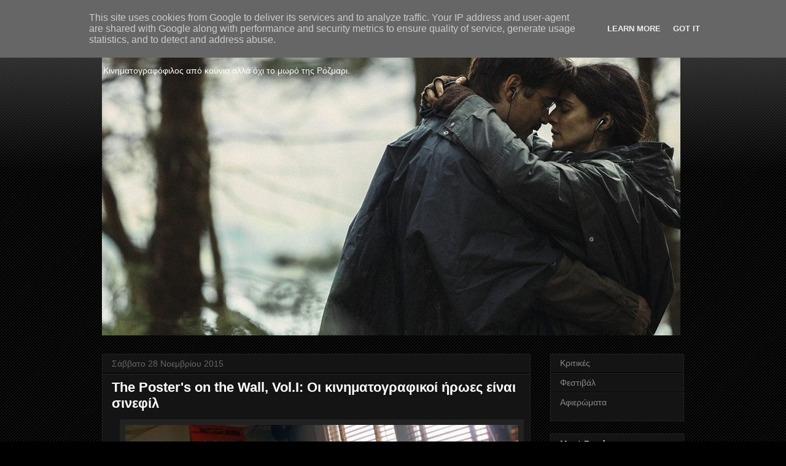

--- FILE ---
content_type: text/html; charset=UTF-8
request_url: https://www.theframegame.gr/2015/11/
body_size: 36524
content:
<!DOCTYPE html>
<html class='v2' dir='ltr' xmlns='http://www.w3.org/1999/xhtml' xmlns:b='http://www.google.com/2005/gml/b' xmlns:data='http://www.google.com/2005/gml/data' xmlns:expr='http://www.google.com/2005/gml/expr'>
<head>
<link href='https://www.blogger.com/static/v1/widgets/335934321-css_bundle_v2.css' rel='stylesheet' type='text/css'/>
<meta content='text/html; charset=UTF-8' http-equiv='Content-Type'/>
<meta content='blogger' name='generator'/>
<link href='https://www.theframegame.gr/favicon.ico' rel='icon' type='image/x-icon'/>
<link href='http://www.theframegame.gr/2015/11/' rel='canonical'/>
<link rel="alternate" type="application/atom+xml" title="The Frame Game - Atom" href="https://www.theframegame.gr/feeds/posts/default" />
<link rel="alternate" type="application/rss+xml" title="The Frame Game - RSS" href="https://www.theframegame.gr/feeds/posts/default?alt=rss" />
<link rel="service.post" type="application/atom+xml" title="The Frame Game - Atom" href="https://www.blogger.com/feeds/5799316308710106402/posts/default" />
<!--Can't find substitution for tag [blog.ieCssRetrofitLinks]-->
<meta content='http://www.theframegame.gr/2015/11/' property='og:url'/>
<meta content='The Frame Game' property='og:title'/>
<meta content='Κινηματογραφόφιλος από κούνια αλλά όχι το μωρό της Ρόζμαρι.' property='og:description'/>
<meta content='text/html; charset=UTF-8' http-equiv='Content-Type'/>
<meta content='blogger' name='generator'/>
<link href='https://www.theframegame.gr/favicon.ico' rel='icon' type='image/x-icon'/>
<link href='http://www.theframegame.gr/2015/11/' rel='canonical'/>
<link rel="alternate" type="application/atom+xml" title="The Frame Game - Atom" href="https://www.theframegame.gr/feeds/posts/default" />
<link rel="alternate" type="application/rss+xml" title="The Frame Game - RSS" href="https://www.theframegame.gr/feeds/posts/default?alt=rss" />
<link rel="service.post" type="application/atom+xml" title="The Frame Game - Atom" href="https://www.blogger.com/feeds/5799316308710106402/posts/default" />
<!--Can't find substitution for tag [blog.ieCssRetrofitLinks]-->
<meta content='http://www.theframegame.gr/2015/11/' property='og:url'/>
<meta content='The Frame Game' property='og:title'/>
<meta content='Κινηματογραφόφιλος από κούνια αλλά όχι το μωρό της Ρόζμαρι.' property='og:description'/>
<meta content='IE=EmulateIE7' http-equiv='X-UA-Compatible'/>
<meta content='width=1100' name='viewport'/>
<title>The Frame Game: Νοεμβρίου 2015</title>
<style id='page-skin-1' type='text/css'><!--
/*
-----------------------------------------------
Blogger Template Style
Name:     Awesome Inc.
Designer: Tina Chen
URL:      tinachen.org
----------------------------------------------- */
/* Variable definitions
====================
<Variable name="keycolor" description="Main Color" type="color" default="#ffffff"/>
<Group description="Page" selector="body">
<Variable name="body.font" description="Font" type="font"
default="normal normal 13px Arial, Tahoma, Helvetica, FreeSans, sans-serif"/>
<Variable name="body.background.color" description="Background Color" type="color" default="#000000"/>
<Variable name="body.text.color" description="Text Color" type="color" default="#ffffff"/>
</Group>
<Group description="Links" selector=".main-inner">
<Variable name="link.color" description="Link Color" type="color" default="#888888"/>
<Variable name="link.visited.color" description="Visited Color" type="color" default="#444444"/>
<Variable name="link.hover.color" description="Hover Color" type="color" default="#cccccc"/>
</Group>
<Group description="Blog Title" selector=".header h1">
<Variable name="header.font" description="Title Font" type="font"
default="normal bold 40px Arial, Tahoma, Helvetica, FreeSans, sans-serif"/>
<Variable name="header.text.color" description="Title Color" type="color" default="#ffffff" />
<Variable name="header.background.color" description="Header Background" type="color" default="transparent" />
</Group>
<Group description="Blog Description" selector=".header .description">
<Variable name="description.font" description="Font" type="font"
default="normal normal 14px Arial, Tahoma, Helvetica, FreeSans, sans-serif"/>
<Variable name="description.text.color" description="Text Color" type="color"
default="#ffffff" />
</Group>
<Group description="Tabs Text" selector=".tabs-inner .widget li a">
<Variable name="tabs.font" description="Font" type="font"
default="normal bold 14px Arial, Tahoma, Helvetica, FreeSans, sans-serif"/>
<Variable name="tabs.text.color" description="Text Color" type="color" default="#ffffff"/>
<Variable name="tabs.selected.text.color" description="Selected Color" type="color" default="#ffffff"/>
</Group>
<Group description="Tabs Background" selector=".tabs-outer .PageList">
<Variable name="tabs.background.color" description="Background Color" type="color" default="#141414"/>
<Variable name="tabs.selected.background.color" description="Selected Color" type="color" default="#444444"/>
<Variable name="tabs.border.color" description="Border Color" type="color" default="#222222"/>
</Group>
<Group description="Date Header" selector=".main-inner .widget h2.date-header, .main-inner .widget h2.date-header span">
<Variable name="date.font" description="Font" type="font"
default="normal normal 14px Arial, Tahoma, Helvetica, FreeSans, sans-serif"/>
<Variable name="date.text.color" description="Text Color" type="color" default="#666666"/>
<Variable name="date.border.color" description="Border Color" type="color" default="#222222"/>
</Group>
<Group description="Post Title" selector="h3.post-title, h4, h3.post-title a">
<Variable name="post.title.font" description="Font" type="font"
default="normal bold 22px Arial, Tahoma, Helvetica, FreeSans, sans-serif"/>
<Variable name="post.title.text.color" description="Text Color" type="color" default="#ffffff"/>
</Group>
<Group description="Post Background" selector=".post">
<Variable name="post.background.color" description="Background Color" type="color" default="#141414" />
<Variable name="post.border.color" description="Border Color" type="color" default="#222222" />
<Variable name="post.border.bevel.color" description="Bevel Color" type="color" default="#222222"/>
</Group>
<Group description="Gadget Title" selector="h2">
<Variable name="widget.title.font" description="Font" type="font"
default="normal bold 14px Arial, Tahoma, Helvetica, FreeSans, sans-serif"/>
<Variable name="widget.title.text.color" description="Text Color" type="color" default="#ffffff"/>
</Group>
<Group description="Gadget Text" selector=".sidebar .widget">
<Variable name="widget.font" description="Font" type="font"
default="normal normal 14px Arial, Tahoma, Helvetica, FreeSans, sans-serif"/>
<Variable name="widget.text.color" description="Text Color" type="color" default="#ffffff"/>
<Variable name="widget.alternate.text.color" description="Alternate Color" type="color" default="#666666"/>
</Group>
<Group description="Gadget Links" selector=".sidebar .widget">
<Variable name="widget.link.color" description="Link Color" type="color" default="#888888"/>
<Variable name="widget.link.visited.color" description="Visited Color" type="color" default="#444444"/>
<Variable name="widget.link.hover.color" description="Hover Color" type="color" default="#cccccc"/>
</Group>
<Group description="Gadget Background" selector=".sidebar .widget">
<Variable name="widget.background.color" description="Background Color" type="color" default="#141414"/>
<Variable name="widget.border.color" description="Border Color" type="color" default="#222222"/>
<Variable name="widget.border.bevel.color" description="Bevel Color" type="color" default="#000000"/>
</Group>
<Group description="Sidebar Background" selector=".column-left-inner .column-right-inner">
<Variable name="widget.outer.background.color" description="Background Color" type="color" default="transparent" />
</Group>
<Group description="Images" selector=".main-inner">
<Variable name="image.background.color" description="Background Color" type="color" default="transparent"/>
<Variable name="image.border.color" description="Border Color" type="color" default="transparent"/>
</Group>
<Group description="Feed" selector=".blog-feeds">
<Variable name="feed.text.color" description="Text Color" type="color" default="#ffffff"/>
</Group>
<Group description="Feed Links" selector=".blog-feeds">
<Variable name="feed.link.color" description="Link Color" type="color" default="#888888"/>
<Variable name="feed.link.visited.color" description="Visited Color" type="color" default="#444444"/>
<Variable name="feed.link.hover.color" description="Hover Color" type="color" default="#cccccc"/>
</Group>
<Group description="Pager" selector=".blog-pager">
<Variable name="pager.background.color" description="Background Color" type="color" default="#141414" />
</Group>
<Group description="Footer" selector=".footer-outer">
<Variable name="footer.background.color" description="Background Color" type="color" default="#141414" />
<Variable name="footer.text.color" description="Text Color" type="color" default="#ffffff" />
</Group>
<Variable name="title.shadow.spread" description="Title Shadow" type="length" default="-1px"/>
<Variable name="body.background" description="Body Background" type="background"
color="#000000"
default="$(color) none repeat scroll top left"/>
<Variable name="body.background.gradient.cap" description="Body Gradient Cap" type="url"
default="none"/>
<Variable name="body.background.size" description="Body Background Size" type="string" default="auto"/>
<Variable name="tabs.background.gradient" description="Tabs Background Gradient" type="url"
default="none"/>
<Variable name="header.background.gradient" description="Header Background Gradient" type="url" default="none" />
<Variable name="header.padding.top" description="Header Top Padding" type="length" default="22px" />
<Variable name="header.margin.top" description="Header Top Margin" type="length" default="0" />
<Variable name="header.margin.bottom" description="Header Bottom Margin" type="length" default="0" />
<Variable name="widget.padding.top" description="Widget Padding Top" type="length" default="8px" />
<Variable name="widget.padding.side" description="Widget Padding Side" type="length" default="15px" />
<Variable name="widget.outer.margin.top" description="Widget Top Margin" type="length" default="0" />
<Variable name="widget.outer.background.gradient" description="Gradient" type="url" default="none" />
<Variable name="widget.border.radius" description="Gadget Border Radius" type="length" default="0" />
<Variable name="outer.shadow.spread" description="Outer Shadow Size" type="length" default="0" />
<Variable name="date.header.border.radius.top" description="Date Header Border Radius Top" type="length" default="0" />
<Variable name="date.header.position" description="Date Header Position" type="length" default="15px" />
<Variable name="date.space" description="Date Space" type="length" default="30px" />
<Variable name="date.position" description="Date Float" type="string" default="static" />
<Variable name="date.padding.bottom" description="Date Padding Bottom" type="length" default="0" />
<Variable name="date.border.size" description="Date Border Size" type="length" default="0" />
<Variable name="date.background" description="Date Background" type="background" color="transparent"
default="$(color) none no-repeat scroll top left" />
<Variable name="date.first.border.radius.top" description="Date First top radius" type="length" default="0" />
<Variable name="date.last.space.bottom" description="Date Last Space Bottom" type="length"
default="20px" />
<Variable name="date.last.border.radius.bottom" description="Date Last bottom radius" type="length" default="0" />
<Variable name="post.first.padding.top" description="First Post Padding Top" type="length" default="0" />
<Variable name="image.shadow.spread" description="Image Shadow Size" type="length" default="0"/>
<Variable name="image.border.radius" description="Image Border Radius" type="length" default="0"/>
<Variable name="separator.outdent" description="Separator Outdent" type="length" default="15px" />
<Variable name="title.separator.border.size" description="Widget Title Border Size" type="length" default="1px" />
<Variable name="list.separator.border.size" description="List Separator Border Size" type="length" default="1px" />
<Variable name="shadow.spread" description="Shadow Size" type="length" default="0"/>
<Variable name="startSide" description="Side where text starts in blog language" type="automatic" default="left"/>
<Variable name="endSide" description="Side where text ends in blog language" type="automatic" default="right"/>
<Variable name="date.side" description="Side where date header is placed" type="string" default="right"/>
<Variable name="pager.border.radius.top" description="Pager Border Top Radius" type="length" default="0" />
<Variable name="pager.space.top" description="Pager Top Space" type="length" default="1em" />
<Variable name="footer.background.gradient" description="Background Gradient" type="url" default="none" />
<Variable name="mobile.background.size" description="Mobile Background Size" type="string"
default="auto"/>
<Variable name="mobile.background.overlay" description="Mobile Background Overlay" type="string"
default="transparent none repeat scroll top left"/>
<Variable name="mobile.button.color" description="Mobile Button Color" type="color" default="#ffffff" />
*/
/* Content
----------------------------------------------- */
body {
font: normal normal 13px Arial, Tahoma, Helvetica, FreeSans, sans-serif;
color: #ffffff;
background: #000000 url(//www.blogblog.com/1kt/awesomeinc/body_background_dark.png) repeat scroll top left;
}
html body .content-outer {
min-width: 0;
max-width: 100%;
width: 100%;
}
a:link {
text-decoration: none;
color: #888888;
}
a:visited {
text-decoration: none;
color: #444444;
}
a:hover {
text-decoration: underline;
color: #cccccc;
}
.body-fauxcolumn-outer .cap-top {
position: absolute;
z-index: 1;
height: 276px;
width: 100%;
background: transparent url(//www.blogblog.com/1kt/awesomeinc/body_gradient_dark.png) repeat-x scroll top left;
_background-image: none;
}
/* Columns
----------------------------------------------- */
.content-inner {
padding: 0;
}
.header-inner .section {
margin: 0 16px;
}
.tabs-inner .section {
margin: 0 16px;
}
.main-inner {
padding-top: 30px;
}
.main-inner .column-center-inner,
.main-inner .column-left-inner,
.main-inner .column-right-inner {
padding: 0 5px;
}
*+html body .main-inner .column-center-inner {
margin-top: -30px;
}
#layout .main-inner .column-center-inner {
margin-top: 0;
}
/* Header
----------------------------------------------- */
.header-outer {
margin: 0 0 0 0;
background: transparent none repeat scroll 0 0;
}
.Header h1 {
font: normal bold 40px Arial, Tahoma, Helvetica, FreeSans, sans-serif;
color: #ffffff;
text-shadow: 0 0 -1px #000000;
}
.Header h1 a {
color: #ffffff;
}
.Header .description {
font: normal normal 14px Arial, Tahoma, Helvetica, FreeSans, sans-serif;
color: #ffffff;
}
.header-inner .Header .titlewrapper,
.header-inner .Header .descriptionwrapper {
padding-left: 0;
padding-right: 0;
margin-bottom: 0;
}
.header-inner .Header .titlewrapper {
padding-top: 22px;
}
/* Tabs
----------------------------------------------- */
.tabs-outer {
overflow: hidden;
position: relative;
background: #141414 none repeat scroll 0 0;
}
#layout .tabs-outer {
overflow: visible;
}
.tabs-cap-top, .tabs-cap-bottom {
position: absolute;
width: 100%;
border-top: 1px solid #222222;
}
.tabs-cap-bottom {
bottom: 0;
}
.tabs-inner .widget li a {
display: inline-block;
margin: 0;
padding: .6em 1.5em;
font: normal bold 14px Arial, Tahoma, Helvetica, FreeSans, sans-serif;
color: #ffffff;
border-top: 1px solid #222222;
border-bottom: 1px solid #222222;
border-left: 1px solid #222222;
height: 16px;
line-height: 16px;
}
.tabs-inner .widget li:last-child a {
border-right: 1px solid #222222;
}
.tabs-inner .widget li.selected a, .tabs-inner .widget li a:hover {
background: #444444 none repeat-x scroll 0 -100px;
color: #ffffff;
}
/* Headings
----------------------------------------------- */
h2 {
font: normal bold 14px Arial, Tahoma, Helvetica, FreeSans, sans-serif;
color: #ffffff;
}
/* Widgets
----------------------------------------------- */
.main-inner .section {
margin: 0 27px;
padding: 0;
}
.main-inner .column-left-outer,
.main-inner .column-right-outer {
margin-top: 0;
}
#layout .main-inner .column-left-outer,
#layout .main-inner .column-right-outer {
margin-top: 0;
}
.main-inner .column-left-inner,
.main-inner .column-right-inner {
background: transparent none repeat 0 0;
-moz-box-shadow: 0 0 0 rgba(0, 0, 0, .2);
-webkit-box-shadow: 0 0 0 rgba(0, 0, 0, .2);
-goog-ms-box-shadow: 0 0 0 rgba(0, 0, 0, .2);
box-shadow: 0 0 0 rgba(0, 0, 0, .2);
-moz-border-radius: 0;
-webkit-border-radius: 0;
-goog-ms-border-radius: 0;
border-radius: 0;
}
#layout .main-inner .column-left-inner,
#layout .main-inner .column-right-inner {
margin-top: 0;
}
.sidebar .widget {
font: normal normal 14px Arial, Tahoma, Helvetica, FreeSans, sans-serif;
color: #ffffff;
}
.sidebar .widget a:link {
color: #888888;
}
.sidebar .widget a:visited {
color: #444444;
}
.sidebar .widget a:hover {
color: #cccccc;
}
.sidebar .widget h2 {
text-shadow: 0 0 -1px #000000;
}
.main-inner .widget {
background-color: #141414;
border: 1px solid #222222;
padding: 0 15px 15px;
margin: 20px -16px;
-moz-box-shadow: 0 0 0 rgba(0, 0, 0, .2);
-webkit-box-shadow: 0 0 0 rgba(0, 0, 0, .2);
-goog-ms-box-shadow: 0 0 0 rgba(0, 0, 0, .2);
box-shadow: 0 0 0 rgba(0, 0, 0, .2);
-moz-border-radius: 0;
-webkit-border-radius: 0;
-goog-ms-border-radius: 0;
border-radius: 0;
}
.main-inner .widget h2 {
margin: 0 -15px;
padding: .6em 15px .5em;
border-bottom: 1px solid #000000;
}
.footer-inner .widget h2 {
padding: 0 0 .4em;
border-bottom: 1px solid #000000;
}
.main-inner .widget h2 + div, .footer-inner .widget h2 + div {
border-top: 1px solid #222222;
padding-top: 8px;
}
.main-inner .widget .widget-content {
margin: 0 -15px;
padding: 7px 15px 0;
}
.main-inner .widget ul, .main-inner .widget #ArchiveList ul.flat {
margin: -8px -15px 0;
padding: 0;
list-style: none;
}
.main-inner .widget #ArchiveList {
margin: -8px 0 0;
}
.main-inner .widget ul li, .main-inner .widget #ArchiveList ul.flat li {
padding: .5em 15px;
text-indent: 0;
color: #666666;
border-top: 1px solid #222222;
border-bottom: 1px solid #000000;
}
.main-inner .widget #ArchiveList ul li {
padding-top: .25em;
padding-bottom: .25em;
}
.main-inner .widget ul li:first-child, .main-inner .widget #ArchiveList ul.flat li:first-child {
border-top: none;
}
.main-inner .widget ul li:last-child, .main-inner .widget #ArchiveList ul.flat li:last-child {
border-bottom: none;
}
.post-body {
position: relative;
}
.main-inner .widget .post-body ul {
padding: 0 2.5em;
margin: .5em 0;
list-style: disc;
}
.main-inner .widget .post-body ul li {
padding: 0.25em 0;
margin-bottom: .25em;
color: #ffffff;
border: none;
}
.footer-inner .widget ul {
padding: 0;
list-style: none;
}
.widget .zippy {
color: #666666;
}
/* Posts
----------------------------------------------- */
body .main-inner .Blog {
padding: 0;
margin-bottom: 1em;
background-color: transparent;
border: none;
-moz-box-shadow: 0 0 0 rgba(0, 0, 0, 0);
-webkit-box-shadow: 0 0 0 rgba(0, 0, 0, 0);
-goog-ms-box-shadow: 0 0 0 rgba(0, 0, 0, 0);
box-shadow: 0 0 0 rgba(0, 0, 0, 0);
}
.main-inner .section:last-child .Blog:last-child {
padding: 0;
margin-bottom: 1em;
}
.main-inner .widget h2.date-header {
margin: 0 -15px 1px;
padding: 0 0 0 0;
font: normal normal 14px Arial, Tahoma, Helvetica, FreeSans, sans-serif;
color: #666666;
background: transparent none no-repeat scroll top left;
border-top: 0 solid #222222;
border-bottom: 1px solid #000000;
-moz-border-radius-topleft: 0;
-moz-border-radius-topright: 0;
-webkit-border-top-left-radius: 0;
-webkit-border-top-right-radius: 0;
border-top-left-radius: 0;
border-top-right-radius: 0;
position: static;
bottom: 100%;
right: 15px;
text-shadow: 0 0 -1px #000000;
}
.main-inner .widget h2.date-header span {
font: normal normal 14px Arial, Tahoma, Helvetica, FreeSans, sans-serif;
display: block;
padding: .5em 15px;
border-left: 0 solid #222222;
border-right: 0 solid #222222;
}
.date-outer {
position: relative;
margin: 30px 0 20px;
padding: 0 15px;
background-color: #141414;
border: 1px solid #222222;
-moz-box-shadow: 0 0 0 rgba(0, 0, 0, .2);
-webkit-box-shadow: 0 0 0 rgba(0, 0, 0, .2);
-goog-ms-box-shadow: 0 0 0 rgba(0, 0, 0, .2);
box-shadow: 0 0 0 rgba(0, 0, 0, .2);
-moz-border-radius: 0;
-webkit-border-radius: 0;
-goog-ms-border-radius: 0;
border-radius: 0;
}
.date-outer:first-child {
margin-top: 0;
}
.date-outer:last-child {
margin-bottom: 20px;
-moz-border-radius-bottomleft: 0;
-moz-border-radius-bottomright: 0;
-webkit-border-bottom-left-radius: 0;
-webkit-border-bottom-right-radius: 0;
-goog-ms-border-bottom-left-radius: 0;
-goog-ms-border-bottom-right-radius: 0;
border-bottom-left-radius: 0;
border-bottom-right-radius: 0;
}
.date-posts {
margin: 0 -15px;
padding: 0 15px;
clear: both;
}
.post-outer, .inline-ad {
border-top: 1px solid #222222;
margin: 0 -15px;
padding: 15px 15px;
}
.post-outer {
padding-bottom: 10px;
}
.post-outer:first-child {
padding-top: 0;
border-top: none;
}
.post-outer:last-child, .inline-ad:last-child {
border-bottom: none;
}
.post-body {
position: relative;
}
.post-body img {
padding: 8px;
background: #222222;
border: 1px solid transparent;
-moz-box-shadow: 0 0 0 rgba(0, 0, 0, .2);
-webkit-box-shadow: 0 0 0 rgba(0, 0, 0, .2);
box-shadow: 0 0 0 rgba(0, 0, 0, .2);
-moz-border-radius: 0;
-webkit-border-radius: 0;
border-radius: 0;
}
h3.post-title, h4 {
font: normal bold 22px Arial, Tahoma, Helvetica, FreeSans, sans-serif;
color: #ffffff;
}
h3.post-title a {
font: normal bold 22px Arial, Tahoma, Helvetica, FreeSans, sans-serif;
color: #ffffff;
}
h3.post-title a:hover {
color: #cccccc;
text-decoration: underline;
}
.post-header {
margin: 0 0 1em;
}
.post-body {
line-height: 1.4;
}
.post-outer h2 {
color: #ffffff;
}
.post-footer {
margin: 1.5em 0 0;
}
#blog-pager {
padding: 15px;
font-size: 120%;
background-color: #141414;
border: 1px solid #222222;
-moz-box-shadow: 0 0 0 rgba(0, 0, 0, .2);
-webkit-box-shadow: 0 0 0 rgba(0, 0, 0, .2);
-goog-ms-box-shadow: 0 0 0 rgba(0, 0, 0, .2);
box-shadow: 0 0 0 rgba(0, 0, 0, .2);
-moz-border-radius: 0;
-webkit-border-radius: 0;
-goog-ms-border-radius: 0;
border-radius: 0;
-moz-border-radius-topleft: 0;
-moz-border-radius-topright: 0;
-webkit-border-top-left-radius: 0;
-webkit-border-top-right-radius: 0;
-goog-ms-border-top-left-radius: 0;
-goog-ms-border-top-right-radius: 0;
border-top-left-radius: 0;
border-top-right-radius-topright: 0;
margin-top: 1em;
}
.blog-feeds, .post-feeds {
margin: 1em 0;
text-align: center;
color: #ffffff;
}
.blog-feeds a, .post-feeds a {
color: #888888;
}
.blog-feeds a:visited, .post-feeds a:visited {
color: #444444;
}
.blog-feeds a:hover, .post-feeds a:hover {
color: #cccccc;
}
.post-outer .comments {
margin-top: 2em;
}
/* Comments
----------------------------------------------- */
.comments .comments-content .icon.blog-author {
background-repeat: no-repeat;
background-image: url([data-uri]);
}
.comments .comments-content .loadmore a {
border-top: 1px solid #222222;
border-bottom: 1px solid #222222;
}
.comments .continue {
border-top: 2px solid #222222;
}
/* Footer
----------------------------------------------- */
.footer-outer {
margin: -0 0 -1px;
padding: 0 0 0;
color: #ffffff;
overflow: hidden;
}
.footer-fauxborder-left {
border-top: 1px solid #222222;
background: #141414 none repeat scroll 0 0;
-moz-box-shadow: 0 0 0 rgba(0, 0, 0, .2);
-webkit-box-shadow: 0 0 0 rgba(0, 0, 0, .2);
-goog-ms-box-shadow: 0 0 0 rgba(0, 0, 0, .2);
box-shadow: 0 0 0 rgba(0, 0, 0, .2);
margin: 0 -0;
}
/* Mobile
----------------------------------------------- */
body.mobile {
background-size: auto;
}
.mobile .body-fauxcolumn-outer {
background: transparent none repeat scroll top left;
}
*+html body.mobile .main-inner .column-center-inner {
margin-top: 0;
}
.mobile .main-inner .widget {
padding: 0 0 15px;
}
.mobile .main-inner .widget h2 + div,
.mobile .footer-inner .widget h2 + div {
border-top: none;
padding-top: 0;
}
.mobile .footer-inner .widget h2 {
padding: 0.5em 0;
border-bottom: none;
}
.mobile .main-inner .widget .widget-content {
margin: 0;
padding: 7px 0 0;
}
.mobile .main-inner .widget ul,
.mobile .main-inner .widget #ArchiveList ul.flat {
margin: 0 -15px 0;
}
.mobile .main-inner .widget h2.date-header {
right: 0;
}
.mobile .date-header span {
padding: 0.4em 0;
}
.mobile .date-outer:first-child {
margin-bottom: 0;
border: 1px solid #222222;
-moz-border-radius-topleft: 0;
-moz-border-radius-topright: 0;
-webkit-border-top-left-radius: 0;
-webkit-border-top-right-radius: 0;
-goog-ms-border-top-left-radius: 0;
-goog-ms-border-top-right-radius: 0;
border-top-left-radius: 0;
border-top-right-radius: 0;
}
.mobile .date-outer {
border-color: #222222;
border-width: 0 1px 1px;
}
.mobile .date-outer:last-child {
margin-bottom: 0;
}
.mobile .main-inner {
padding: 0;
}
.mobile .header-inner .section {
margin: 0;
}
.mobile .post-outer, .mobile .inline-ad {
padding: 5px 0;
}
.mobile .tabs-inner .section {
margin: 0 10px;
}
.mobile .main-inner .widget h2 {
margin: 0;
padding: 0;
}
.mobile .main-inner .widget h2.date-header span {
padding: 0;
}
.mobile .main-inner .widget .widget-content {
margin: 0;
padding: 7px 0 0;
}
.mobile #blog-pager {
border: 1px solid transparent;
background: #141414 none repeat scroll 0 0;
}
.mobile .main-inner .column-left-inner,
.mobile .main-inner .column-right-inner {
background: transparent none repeat 0 0;
-moz-box-shadow: none;
-webkit-box-shadow: none;
-goog-ms-box-shadow: none;
box-shadow: none;
}
.mobile .date-posts {
margin: 0;
padding: 0;
}
.mobile .footer-fauxborder-left {
margin: 0;
border-top: inherit;
}
.mobile .main-inner .section:last-child .Blog:last-child {
margin-bottom: 0;
}
.mobile-index-contents {
color: #ffffff;
}
.mobile .mobile-link-button {
background: #888888 none repeat scroll 0 0;
}
.mobile-link-button a:link, .mobile-link-button a:visited {
color: #ffffff;
}
.mobile .tabs-inner .PageList .widget-content {
background: transparent;
border-top: 1px solid;
border-color: #222222;
color: #ffffff;
}
.mobile .tabs-inner .PageList .widget-content .pagelist-arrow {
border-left: 1px solid #222222;
}

--></style>
<style id='template-skin-1' type='text/css'><!--
body {
min-width: 980px;
}
.content-outer, .content-fauxcolumn-outer, .region-inner {
min-width: 980px;
max-width: 980px;
_width: 980px;
}
.main-inner .columns {
padding-left: 0;
padding-right: 250px;
}
.main-inner .fauxcolumn-center-outer {
left: 0;
right: 250px;
/* IE6 does not respect left and right together */
_width: expression(this.parentNode.offsetWidth -
parseInt("0") -
parseInt("250px") + 'px');
}
.main-inner .fauxcolumn-left-outer {
width: 0;
}
.main-inner .fauxcolumn-right-outer {
width: 250px;
}
.main-inner .column-left-outer {
width: 0;
right: 100%;
margin-left: -0;
}
.main-inner .column-right-outer {
width: 250px;
margin-right: -250px;
}
#layout {
min-width: 0;
}
#layout .content-outer {
min-width: 0;
width: 800px;
}
#layout .region-inner {
min-width: 0;
width: auto;
}
--></style>
<link href='https://www.blogger.com/dyn-css/authorization.css?targetBlogID=5799316308710106402&amp;zx=1c5014c1-0c1a-42d7-891a-fed5e4f12973' media='none' onload='if(media!=&#39;all&#39;)media=&#39;all&#39;' rel='stylesheet'/><noscript><link href='https://www.blogger.com/dyn-css/authorization.css?targetBlogID=5799316308710106402&amp;zx=1c5014c1-0c1a-42d7-891a-fed5e4f12973' rel='stylesheet'/></noscript>
<meta name='google-adsense-platform-account' content='ca-host-pub-1556223355139109'/>
<meta name='google-adsense-platform-domain' content='blogspot.com'/>

<script type="text/javascript" language="javascript">
  // Supply ads personalization default for EEA readers
  // See https://www.blogger.com/go/adspersonalization
  adsbygoogle = window.adsbygoogle || [];
  if (typeof adsbygoogle.requestNonPersonalizedAds === 'undefined') {
    adsbygoogle.requestNonPersonalizedAds = 1;
  }
</script>


</head>
<body class='loading'>
<div class='navbar no-items section' id='navbar'>
</div>
<div class='body-fauxcolumns'>
<div class='fauxcolumn-outer body-fauxcolumn-outer'>
<div class='cap-top'>
<div class='cap-left'></div>
<div class='cap-right'></div>
</div>
<div class='fauxborder-left'>
<div class='fauxborder-right'></div>
<div class='fauxcolumn-inner'>
</div>
</div>
<div class='cap-bottom'>
<div class='cap-left'></div>
<div class='cap-right'></div>
</div>
</div>
</div>
<div class='content'>
<div class='content-fauxcolumns'>
<div class='fauxcolumn-outer content-fauxcolumn-outer'>
<div class='cap-top'>
<div class='cap-left'></div>
<div class='cap-right'></div>
</div>
<div class='fauxborder-left'>
<div class='fauxborder-right'></div>
<div class='fauxcolumn-inner'>
</div>
</div>
<div class='cap-bottom'>
<div class='cap-left'></div>
<div class='cap-right'></div>
</div>
</div>
</div>
<div class='content-outer'>
<div class='content-cap-top cap-top'>
<div class='cap-left'></div>
<div class='cap-right'></div>
</div>
<div class='fauxborder-left content-fauxborder-left'>
<div class='fauxborder-right content-fauxborder-right'></div>
<div class='content-inner'>
<header>
<div class='header-outer'>
<div class='header-cap-top cap-top'>
<div class='cap-left'></div>
<div class='cap-right'></div>
</div>
<div class='fauxborder-left header-fauxborder-left'>
<div class='fauxborder-right header-fauxborder-right'></div>
<div class='region-inner header-inner'>
<div class='header section' id='header'><div class='widget Header' data-version='1' id='Header1'>
<div id='header-inner' style='background-image: url("https://blogger.googleusercontent.com/img/b/R29vZ2xl/AVvXsEiSyd80D_2vloP02aIGceJyhrKPfv8-Xry_epoDJx-lqTNWmvekVoJugjiuurcpRj2nJMp4WnkoCFjWpWlCJoD2U2ysGUqvDRKRjOxj1xPdTWZYpVqsZTn0ttxexaKLB1ZjqYQCA864WCs/s1600-r/lobster3+%25281%2529.jpg"); background-position: left; width: 942px; min-height: 517px; _height: 517px; background-repeat: no-repeat; '>
<div class='titlewrapper' style='background: transparent'>
<h1 class='title' style='background: transparent; border-width: 0px'>
<a href='https://www.theframegame.gr/'>The Frame Game</a>
</h1>
</div>
<div class='descriptionwrapper'>
<p class='description'><span>Κινηματογραφόφιλος από κούνια αλλά όχι το μωρό της Ρόζμαρι.</span></p>
</div>
</div>
</div></div>
</div>
</div>
<div class='header-cap-bottom cap-bottom'>
<div class='cap-left'></div>
<div class='cap-right'></div>
</div>
</div>
</header>
<div class='tabs-outer'>
<div class='tabs-cap-top cap-top'>
<div class='cap-left'></div>
<div class='cap-right'></div>
</div>
<div class='fauxborder-left tabs-fauxborder-left'>
<div class='fauxborder-right tabs-fauxborder-right'></div>
<div class='region-inner tabs-inner'>
<div class='tabs no-items section' id='crosscol'></div>
<div class='tabs no-items section' id='crosscol-overflow'></div>
</div>
</div>
<div class='tabs-cap-bottom cap-bottom'>
<div class='cap-left'></div>
<div class='cap-right'></div>
</div>
</div>
<div class='main-outer'>
<div class='main-cap-top cap-top'>
<div class='cap-left'></div>
<div class='cap-right'></div>
</div>
<div class='fauxborder-left main-fauxborder-left'>
<div class='fauxborder-right main-fauxborder-right'></div>
<div class='region-inner main-inner'>
<div class='columns fauxcolumns'>
<div class='fauxcolumn-outer fauxcolumn-center-outer'>
<div class='cap-top'>
<div class='cap-left'></div>
<div class='cap-right'></div>
</div>
<div class='fauxborder-left'>
<div class='fauxborder-right'></div>
<div class='fauxcolumn-inner'>
</div>
</div>
<div class='cap-bottom'>
<div class='cap-left'></div>
<div class='cap-right'></div>
</div>
</div>
<div class='fauxcolumn-outer fauxcolumn-left-outer'>
<div class='cap-top'>
<div class='cap-left'></div>
<div class='cap-right'></div>
</div>
<div class='fauxborder-left'>
<div class='fauxborder-right'></div>
<div class='fauxcolumn-inner'>
</div>
</div>
<div class='cap-bottom'>
<div class='cap-left'></div>
<div class='cap-right'></div>
</div>
</div>
<div class='fauxcolumn-outer fauxcolumn-right-outer'>
<div class='cap-top'>
<div class='cap-left'></div>
<div class='cap-right'></div>
</div>
<div class='fauxborder-left'>
<div class='fauxborder-right'></div>
<div class='fauxcolumn-inner'>
</div>
</div>
<div class='cap-bottom'>
<div class='cap-left'></div>
<div class='cap-right'></div>
</div>
</div>
<!-- corrects IE6 width calculation -->
<div class='columns-inner'>
<div class='column-center-outer'>
<div class='column-center-inner'>
<div class='main section' id='main'><div class='widget Blog' data-version='1' id='Blog1'>
<div class='blog-posts hfeed'>
<!--Can't find substitution for tag [defaultAdStart]-->

          <div class="date-outer">
        
<h2 class='date-header'><span>Σάββατο 28 Νοεμβρίου 2015</span></h2>

          <div class="date-posts">
        
<div class='post-outer'>
<div class='post hentry'>
<a name='4194547317071661605'></a>
<h3 class='post-title entry-title'>
<a href='https://www.theframegame.gr/2015/11/the-posters-on-wall-voli.html'>The Poster's on the Wall, Vol.I: Οι κινηματογραφικοί ήρωες είναι σινεφίλ</a>
</h3>
<div class='post-header'>
<div class='post-header-line-1'></div>
</div>
<div class='post-body entry-content' id='post-body-4194547317071661605'>
<div dir="ltr" style="text-align: left;" trbidi="on">
<div class="separator" style="clear: both; text-align: center;">
<a href="https://blogger.googleusercontent.com/img/b/R29vZ2xl/AVvXsEim1u9WJ8nfI7VqyQFTpcyhT_lKNTHeuk_43e3ExlwFQHVgY_435ebqPwQMM7OqH12MdudMhxSga5n73k-tm6086udPB55lJoGhkmtTpyIyh7PlV0152lAlJifOpIUXhmB6fABnKhNY75g/s1600/07.+the+amazing+spider-man+2.jpg" imageanchor="1" style="margin-left: 1em; margin-right: 1em;"><img border="0" height="268" src="https://blogger.googleusercontent.com/img/b/R29vZ2xl/AVvXsEim1u9WJ8nfI7VqyQFTpcyhT_lKNTHeuk_43e3ExlwFQHVgY_435ebqPwQMM7OqH12MdudMhxSga5n73k-tm6086udPB55lJoGhkmtTpyIyh7PlV0152lAlJifOpIUXhmB6fABnKhNY75g/s640/07.+the+amazing+spider-man+2.jpg" width="640"></a></div>
<div style="text-align: justify;">
Από έναν άνθρωπο που αγαπά εξίσου την pop κουλτούρα και την cult κληρονομιά του κινηματογράφου, όπως ο Quentin Tarantino, δεν αποτελεί έκπληξη η ανακάλυψη αναφορών στις λεπτομέρειες των κάδρων του, όπως, για παράδειγμα, η πληθώρα ιταλικών posters για cult θρίλερ και gialli της δεκαετίας του 1970 στους τοίχους των πρωταγωνιστών τού &quot;<b><i>Death Proof</i></b>&quot;.&#160;Επίσης, δεν υπάρχει καλύτερη απόδειξη ενός πιο hipster και κινηματογραφικά διψασμένου &quot;<b style="font-style: italic;">Amazing Spider-Man</b>&quot;&#160;από την εμφάνιση των posters τού &quot;<b><i>Rear Window</i></b>&quot; του Άλφρεντ Χίτσκοκ (στην πρώτη ταινία) και του &quot;<b><i>Blow-Up</i></b>&quot; του Michelangelo Antonioni (στο sequel, κεντρική φωτό) στους τοίχους τού δωματίου του Πίτερ Πάρκερ! Ταυτόχρονα, η αφίσα του &quot;<b><i>Rocky</i></b>&quot; μέσα από τον καθρέφτη του John Travolta στο &quot;<b><i>Saturday Night Fever</i></b>&quot; μαρτυρά όχι μόνο το κινηματογραφικό του γούστο αλλά και τα ίδια τα χαρακτηριστικά της personna του. Για να μην μιλήσουμε για τον&#160;Yasujirô Ozu και την <a href="http://freecinema.gr/ozus-cinephilia/">ατέλειωτη χρήση αφισών δυτικών ταινιών στα φιλμ του</a>!</div>
</div>
<div style='clear: both;'></div>
</div>
<div class='jump-link'>
<a href='https://www.theframegame.gr/2015/11/the-posters-on-wall-voli.html#more' title='The Poster&#39;s on the Wall, Vol.I: Οι κινηματογραφικοί ήρωες είναι σινεφίλ'>Διαβάστε περισσότερα &#187;</a>
</div>
<div class='post-footer'>
<div class='post-footer-line post-footer-line-1'><span class='post-author vcard'>
Αναρτήθηκε από
<span class='fn'>DimitrisDX</span>
</span>
<span class='post-timestamp'>
στις
<a class='timestamp-link' href='https://www.theframegame.gr/2015/11/the-posters-on-wall-voli.html' rel='bookmark' title='permanent link'><abbr class='published' title='2015-11-28T12:30:00+02:00'>12:30&#8239;μ.μ.</abbr></a>
</span>
<span class='post-comment-link'>
<a class='comment-link' href='https://www.theframegame.gr/2015/11/the-posters-on-wall-voli.html#comment-form' onclick=''>0
σχόλια</a>
</span>
<span class='post-icons'>
<span class='item-control blog-admin pid-1121679611'>
<a href='https://www.blogger.com/post-edit.g?blogID=5799316308710106402&postID=4194547317071661605&from=pencil' title='Επεξεργασία ανάρτησης'>
<img alt="" class="icon-action" height="18" src="//img2.blogblog.com/img/icon18_edit_allbkg.gif" width="18">
</a>
</span>
</span>
<div class='post-share-buttons goog-inline-block'>
<a class='goog-inline-block share-button sb-email' href='https://www.blogger.com/share-post.g?blogID=5799316308710106402&postID=4194547317071661605&target=email' target='_blank' title='Αποστολή με μήνυμα ηλεκτρονικού ταχυδρομείου
'><span class='share-button-link-text'>Αποστολή με μήνυμα ηλεκτρονικού ταχυδρομείου
</span></a><a class='goog-inline-block share-button sb-blog' href='https://www.blogger.com/share-post.g?blogID=5799316308710106402&postID=4194547317071661605&target=blog' onclick='window.open(this.href, "_blank", "height=270,width=475"); return false;' target='_blank' title='BlogThis!'><span class='share-button-link-text'>BlogThis!</span></a><a class='goog-inline-block share-button sb-twitter' href='https://www.blogger.com/share-post.g?blogID=5799316308710106402&postID=4194547317071661605&target=twitter' target='_blank' title='Κοινοποίηση στο X'><span class='share-button-link-text'>Κοινοποίηση στο X</span></a><a class='goog-inline-block share-button sb-facebook' href='https://www.blogger.com/share-post.g?blogID=5799316308710106402&postID=4194547317071661605&target=facebook' onclick='window.open(this.href, "_blank", "height=430,width=640"); return false;' target='_blank' title='Μοιραστείτε το στο Facebook'><span class='share-button-link-text'>Μοιραστείτε το στο Facebook</span></a>
</div>
</div>
<div class='post-footer-line post-footer-line-2'><span class='post-labels'>
Ετικέτες
<a href='https://www.theframegame.gr/search/label/%CE%91%CF%86%CE%B9%CE%B5%CF%81%CF%8E%CE%BC%CE%B1%CF%84%CE%B1' rel='tag'>Αφιερώματα</a>
</span>
</div>
<div class='post-footer-line post-footer-line-3'></div>
</div>
</div>
</div>

            </div></div>
          

          <div class="date-outer">
        
<h2 class='date-header'><span>Κυριακή 22 Νοεμβρίου 2015</span></h2>

          <div class="date-posts">
        
<div class='post-outer'>
<div class='post hentry'>
<a name='6580965027162782353'></a>
<h3 class='post-title entry-title'>
<a href='https://www.theframegame.gr/2015/11/tiff56-review-my-golden-days-trois.html'>#tiff56 Review: My Golden Days (Trois souvenirs de ma jeunesse) του Arnaud Desplechin</a>
</h3>
<div class='post-header'>
<div class='post-header-line-1'></div>
</div>
<div class='post-body entry-content' id='post-body-6580965027162782353'>
<div dir="ltr" style="text-align: left;" trbidi="on">
<div style="text-align: justify;">
<div class="separator" style="clear: both; text-align: center;">
<a href="https://blogger.googleusercontent.com/img/b/R29vZ2xl/AVvXsEgLloV8NLRlL1vOn2eCUQEl46ktelYR4bXmfQyEF56kucF7J7wIWI6Fdg1h1Ava6VZOBFm7WDOW7KIjDfTxRBmllNksR_I9u49xEto5bjvetJOomKR8f0OvQU47fLWaqhqQgYiAsdAbxgo/s1600/My+golden+days+01.jpg" imageanchor="1" style="margin-left: 1em; margin-right: 1em;"><img border="0" height="386" src="https://blogger.googleusercontent.com/img/b/R29vZ2xl/AVvXsEgLloV8NLRlL1vOn2eCUQEl46ktelYR4bXmfQyEF56kucF7J7wIWI6Fdg1h1Ava6VZOBFm7WDOW7KIjDfTxRBmllNksR_I9u49xEto5bjvetJOomKR8f0OvQU47fLWaqhqQgYiAsdAbxgo/s640/My+golden+days+01.jpg" width="640"></a></div>
O&#160;Arnaud Desplechin είναι ένας από τους πιο &quot;Γάλλους&quot; Γάλλους σκηνοθέτες και κάθε νέα του ταινία επιβεβαιώνει τον χαρακτηρισμό. Αναλύοντας μέχρι εξαντλήσεως τις έννοιες της αγάπης, της κοινωνικότητας και των φιλοσοφικών προεκτάσεων κάθε καθημερινής δυνατής αλληλεπίδρασης (μεταξύ συγγενών, φίλων, συναδέλφων, εραστών) και εμποτίζοντάς τες με αναφορές στην Βίβλο, την μυθολογία και τα ρητά αρχαίων φιλοσόφων, δίνει κάθε φορά ένα επιπλέον βάθος στους διαλόγους του, όσο κι αν αυτοί πιέζουν τα όρια του θεατή λόγω της εκτενούς τους διάρκειας. Το εμβληματικό, τρίωρο έπος του &quot;<b><i>Η σεξουαλική μου ζωή... ή πώς βρέθηκα να λογομαχώ</i></b>&quot; ήταν ουσιαστικά η δήλωση της ταυτότητάς του και η απόδειξη του πόσο προτιμά να επιμένει στους χαρακτήρες του για να τους ανάγει σε τρισδιάστατες (εκνευριστικές, υπερφίαλες, ίσως και μισάνθρωπες) προσωπικότητες, πάντα όμως αληθινούς και με πλήρη επίγνωση των ελαττωμάτων του.<br>
</div></div>
<div style='clear: both;'></div>
</div>
<div class='jump-link'>
<a href='https://www.theframegame.gr/2015/11/tiff56-review-my-golden-days-trois.html#more' title='#tiff56 Review: My Golden Days (Trois souvenirs de ma jeunesse) του Arnaud Desplechin'>Διαβάστε περισσότερα &#187;</a>
</div>
<div class='post-footer'>
<div class='post-footer-line post-footer-line-1'><span class='post-author vcard'>
Αναρτήθηκε από
<span class='fn'>DimitrisDX</span>
</span>
<span class='post-timestamp'>
στις
<a class='timestamp-link' href='https://www.theframegame.gr/2015/11/tiff56-review-my-golden-days-trois.html' rel='bookmark' title='permanent link'><abbr class='published' title='2015-11-22T15:14:00+02:00'>3:14&#8239;μ.μ.</abbr></a>
</span>
<span class='post-comment-link'>
<a class='comment-link' href='https://www.theframegame.gr/2015/11/tiff56-review-my-golden-days-trois.html#comment-form' onclick=''>0
σχόλια</a>
</span>
<span class='post-icons'>
<span class='item-control blog-admin pid-1121679611'>
<a href='https://www.blogger.com/post-edit.g?blogID=5799316308710106402&postID=6580965027162782353&from=pencil' title='Επεξεργασία ανάρτησης'>
<img alt="" class="icon-action" height="18" src="//img2.blogblog.com/img/icon18_edit_allbkg.gif" width="18">
</a>
</span>
</span>
<div class='post-share-buttons goog-inline-block'>
<a class='goog-inline-block share-button sb-email' href='https://www.blogger.com/share-post.g?blogID=5799316308710106402&postID=6580965027162782353&target=email' target='_blank' title='Αποστολή με μήνυμα ηλεκτρονικού ταχυδρομείου
'><span class='share-button-link-text'>Αποστολή με μήνυμα ηλεκτρονικού ταχυδρομείου
</span></a><a class='goog-inline-block share-button sb-blog' href='https://www.blogger.com/share-post.g?blogID=5799316308710106402&postID=6580965027162782353&target=blog' onclick='window.open(this.href, "_blank", "height=270,width=475"); return false;' target='_blank' title='BlogThis!'><span class='share-button-link-text'>BlogThis!</span></a><a class='goog-inline-block share-button sb-twitter' href='https://www.blogger.com/share-post.g?blogID=5799316308710106402&postID=6580965027162782353&target=twitter' target='_blank' title='Κοινοποίηση στο X'><span class='share-button-link-text'>Κοινοποίηση στο X</span></a><a class='goog-inline-block share-button sb-facebook' href='https://www.blogger.com/share-post.g?blogID=5799316308710106402&postID=6580965027162782353&target=facebook' onclick='window.open(this.href, "_blank", "height=430,width=640"); return false;' target='_blank' title='Μοιραστείτε το στο Facebook'><span class='share-button-link-text'>Μοιραστείτε το στο Facebook</span></a>
</div>
</div>
<div class='post-footer-line post-footer-line-2'><span class='post-labels'>
Ετικέτες
<a href='https://www.theframegame.gr/search/label/Festival%20Reviews' rel='tag'>Festival Reviews</a>,
<a href='https://www.theframegame.gr/search/label/My%20Golden%20Days%20%28Trois%20souvenirs%20de%20ma%20jeunesse%29' rel='tag'>My Golden Days (Trois souvenirs de ma jeunesse)</a>,
<a href='https://www.theframegame.gr/search/label/reviews' rel='tag'>reviews</a>,
<a href='https://www.theframegame.gr/search/label/Tiff56' rel='tag'>Tiff56</a>
</span>
</div>
<div class='post-footer-line post-footer-line-3'></div>
</div>
</div>
</div>
<div class='post-outer'>
<div class='post hentry'>
<a name='1963287999051103076'></a>
<h3 class='post-title entry-title'>
<a href='https://www.theframegame.gr/2015/11/tiff56-review-land-and-shade-la-tierra.html'>#tiff56 Review: Land and Shade (La tierra y la sombra) του César Augusto Acevedo</a>
</h3>
<div class='post-header'>
<div class='post-header-line-1'></div>
</div>
<div class='post-body entry-content' id='post-body-1963287999051103076'>
<div dir="ltr" style="text-align: left;" trbidi="on">
<div class="separator" style="clear: both; text-align: center;">
<a href="https://blogger.googleusercontent.com/img/b/R29vZ2xl/AVvXsEiohTLG-vSqTKl7BjTnQAw-HE8A-l6DA76Pvl-Ca9BJhMIxnKoJhXpOHLpjUEmxaWM-ewmud-2wxhB-kHtXRJpG2KfuI3Bygc5dYBLcQGUKpQYyGYhGTgSXCzZRtG6POKqfrAO9NeXJop8/s1600/Land+and+Shade+%2528La+tierra+y+la+sombra%2529+01.jpg" imageanchor="1" style="margin-left: 1em; margin-right: 1em;"><img border="0" height="346" src="https://blogger.googleusercontent.com/img/b/R29vZ2xl/AVvXsEiohTLG-vSqTKl7BjTnQAw-HE8A-l6DA76Pvl-Ca9BJhMIxnKoJhXpOHLpjUEmxaWM-ewmud-2wxhB-kHtXRJpG2KfuI3Bygc5dYBLcQGUKpQYyGYhGTgSXCzZRtG6POKqfrAO9NeXJop8/s640/Land+and+Shade+%2528La+tierra+y+la+sombra%2529+01.jpg" width="640"></a></div>
<div style="text-align: justify;">
Δεν χρειάζεται να περάσουν πάνω από πέντε λεπτά για να καταλάβει κανείς ότι, ναι, το &quot;<b><i>La tierra y la sombra</i></b>&quot;&#160;<span style="text-align: left;">πρόκειται για εκείνα τα έργα που προτιμούν την δημιουργία ατμόσφαιρας από την σφιχτή αφήγηση και την απλή παρατήρηση σε αντίθεση με την αναλυτική περιγραφή των χαρακτήρων. Επομένως, τα κάδρα του είναι που προσπαθούν να αποτυπώσουν όλες τις πιθανές κοινωνικές λεπτομέρειες μέσα στην στατικότητά τους, οι εκτενείς σκηνές εκείνες που επιχειρούν να αποτυπώσουν μια υποτιμημένη καθημερινότητα (κυρίως μέσα από την σιωπή) και η φύση εκείνη που πολλές φορές υποκαθιστά τον εσωτερικό κόσμο των ανθρώπων, τόσο μέσα από την καταστροφή αλλά και από την αντοχή της.</span></div>
</div>
<div style='clear: both;'></div>
</div>
<div class='jump-link'>
<a href='https://www.theframegame.gr/2015/11/tiff56-review-land-and-shade-la-tierra.html#more' title='#tiff56 Review: Land and Shade (La tierra y la sombra) του César Augusto Acevedo'>Διαβάστε περισσότερα &#187;</a>
</div>
<div class='post-footer'>
<div class='post-footer-line post-footer-line-1'><span class='post-author vcard'>
Αναρτήθηκε από
<span class='fn'>DimitrisDX</span>
</span>
<span class='post-timestamp'>
στις
<a class='timestamp-link' href='https://www.theframegame.gr/2015/11/tiff56-review-land-and-shade-la-tierra.html' rel='bookmark' title='permanent link'><abbr class='published' title='2015-11-22T13:14:00+02:00'>1:14&#8239;μ.μ.</abbr></a>
</span>
<span class='post-comment-link'>
<a class='comment-link' href='https://www.theframegame.gr/2015/11/tiff56-review-land-and-shade-la-tierra.html#comment-form' onclick=''>0
σχόλια</a>
</span>
<span class='post-icons'>
<span class='item-control blog-admin pid-1121679611'>
<a href='https://www.blogger.com/post-edit.g?blogID=5799316308710106402&postID=1963287999051103076&from=pencil' title='Επεξεργασία ανάρτησης'>
<img alt="" class="icon-action" height="18" src="//img2.blogblog.com/img/icon18_edit_allbkg.gif" width="18">
</a>
</span>
</span>
<div class='post-share-buttons goog-inline-block'>
<a class='goog-inline-block share-button sb-email' href='https://www.blogger.com/share-post.g?blogID=5799316308710106402&postID=1963287999051103076&target=email' target='_blank' title='Αποστολή με μήνυμα ηλεκτρονικού ταχυδρομείου
'><span class='share-button-link-text'>Αποστολή με μήνυμα ηλεκτρονικού ταχυδρομείου
</span></a><a class='goog-inline-block share-button sb-blog' href='https://www.blogger.com/share-post.g?blogID=5799316308710106402&postID=1963287999051103076&target=blog' onclick='window.open(this.href, "_blank", "height=270,width=475"); return false;' target='_blank' title='BlogThis!'><span class='share-button-link-text'>BlogThis!</span></a><a class='goog-inline-block share-button sb-twitter' href='https://www.blogger.com/share-post.g?blogID=5799316308710106402&postID=1963287999051103076&target=twitter' target='_blank' title='Κοινοποίηση στο X'><span class='share-button-link-text'>Κοινοποίηση στο X</span></a><a class='goog-inline-block share-button sb-facebook' href='https://www.blogger.com/share-post.g?blogID=5799316308710106402&postID=1963287999051103076&target=facebook' onclick='window.open(this.href, "_blank", "height=430,width=640"); return false;' target='_blank' title='Μοιραστείτε το στο Facebook'><span class='share-button-link-text'>Μοιραστείτε το στο Facebook</span></a>
</div>
</div>
<div class='post-footer-line post-footer-line-2'><span class='post-labels'>
Ετικέτες
<a href='https://www.theframegame.gr/search/label/Festival%20Reviews' rel='tag'>Festival Reviews</a>,
<a href='https://www.theframegame.gr/search/label/Land%20and%20Shade%20%28La%20tierra%20y%20la%20sombra%29' rel='tag'>Land and Shade (La tierra y la sombra)</a>,
<a href='https://www.theframegame.gr/search/label/reviews' rel='tag'>reviews</a>,
<a href='https://www.theframegame.gr/search/label/Tiff56' rel='tag'>Tiff56</a>
</span>
</div>
<div class='post-footer-line post-footer-line-3'></div>
</div>
</div>
</div>
<div class='post-outer'>
<div class='post hentry'>
<a name='4450021151466662243'></a>
<h3 class='post-title entry-title'>
<a href='https://www.theframegame.gr/2015/11/tiff56-review-frenzy-abluka-emin-alper.html'>#tiff56 Review: Frenzy (Abluka) του Emin Alper</a>
</h3>
<div class='post-header'>
<div class='post-header-line-1'></div>
</div>
<div class='post-body entry-content' id='post-body-4450021151466662243'>
<div dir="ltr" style="text-align: left;" trbidi="on">
<div class="separator" style="clear: both; text-align: center;">
<a href="https://blogger.googleusercontent.com/img/b/R29vZ2xl/AVvXsEh19MChfFTzmYFqLmXfGXe299lG3aEOWVLF0QX1Tp_t9DLWP_uyeGvTOH6qewwImWhJAnAGwPUgATho679BDsyie8TlVjj36oRJCioBkY_qMpHU0aGb77N2uqlvgFVfc5MNiUdGZ5lsiPE/s1600/Frenzy+%2528Abluka%2529+01.jpg" imageanchor="1" style="margin-left: 1em; margin-right: 1em;"><img border="0" height="360" src="https://blogger.googleusercontent.com/img/b/R29vZ2xl/AVvXsEh19MChfFTzmYFqLmXfGXe299lG3aEOWVLF0QX1Tp_t9DLWP_uyeGvTOH6qewwImWhJAnAGwPUgATho679BDsyie8TlVjj36oRJCioBkY_qMpHU0aGb77N2uqlvgFVfc5MNiUdGZ5lsiPE/s640/Frenzy+%2528Abluka%2529+01.jpg" width="640"></a></div>
<div style="text-align: justify;">
Θα μπορούσε να είναι το παρόν, θα μπορούσε να είναι και ένα μετα-αποκαλυπτικό μέλλον. Η Κωνσταντινούπολη του Emin Alper είναι μια πόλη που τραντάζεται από την συνεχή τρομοκρατία, από την ανεξέλεγκτη αναπαραγωγή των αδέσποτων σκύλων και από ένα καθεστώς όπου δήμος και πολιτεία κοιτούν με καχυποψία κάθε άνθρωπο, θεωρώντας τον, μέχρι αποδείξεως του εναντίου, πιθανό εγκληματικό στοιχείο και επικίνδυνο για την διαταραχή της ήδη ευαίσθητης καθημερινής ισορροπίας. Οι αναφορές στην ηγεσία και τις πρακτικές του Ερντογάν είναι σαφείς, όμως ο τρόπος που αποτυπώνονται θυμίζουν την Βαλκανική εκδοχή ενός δυστοπικού μέλλοντος, όπου η μαυρίλα και η καταχνιά είναι η μοναδική σταθερά (εντός και εκτός των ανθρώπων). Γι&#900;αυτό και ο Alper παίζει με την ψυχοσύνθεση των ηρώων του και προσπαθεί να αποτυπώσει όσα συμβαίνουν μέσα στο κεφάλι τους αλλά και πώς αυτά μπορούν να επηρεάσουν τις παράλληλες πορείες τους προς έναν απροσδιόριστο προορισμό (ίσως την λογική;).</div>
</div>
<div style='clear: both;'></div>
</div>
<div class='jump-link'>
<a href='https://www.theframegame.gr/2015/11/tiff56-review-frenzy-abluka-emin-alper.html#more' title='#tiff56 Review: Frenzy (Abluka) του Emin Alper'>Διαβάστε περισσότερα &#187;</a>
</div>
<div class='post-footer'>
<div class='post-footer-line post-footer-line-1'><span class='post-author vcard'>
Αναρτήθηκε από
<span class='fn'>DimitrisDX</span>
</span>
<span class='post-timestamp'>
στις
<a class='timestamp-link' href='https://www.theframegame.gr/2015/11/tiff56-review-frenzy-abluka-emin-alper.html' rel='bookmark' title='permanent link'><abbr class='published' title='2015-11-22T12:00:00+02:00'>12:00&#8239;μ.μ.</abbr></a>
</span>
<span class='post-comment-link'>
<a class='comment-link' href='https://www.theframegame.gr/2015/11/tiff56-review-frenzy-abluka-emin-alper.html#comment-form' onclick=''>0
σχόλια</a>
</span>
<span class='post-icons'>
<span class='item-control blog-admin pid-1121679611'>
<a href='https://www.blogger.com/post-edit.g?blogID=5799316308710106402&postID=4450021151466662243&from=pencil' title='Επεξεργασία ανάρτησης'>
<img alt="" class="icon-action" height="18" src="//img2.blogblog.com/img/icon18_edit_allbkg.gif" width="18">
</a>
</span>
</span>
<div class='post-share-buttons goog-inline-block'>
<a class='goog-inline-block share-button sb-email' href='https://www.blogger.com/share-post.g?blogID=5799316308710106402&postID=4450021151466662243&target=email' target='_blank' title='Αποστολή με μήνυμα ηλεκτρονικού ταχυδρομείου
'><span class='share-button-link-text'>Αποστολή με μήνυμα ηλεκτρονικού ταχυδρομείου
</span></a><a class='goog-inline-block share-button sb-blog' href='https://www.blogger.com/share-post.g?blogID=5799316308710106402&postID=4450021151466662243&target=blog' onclick='window.open(this.href, "_blank", "height=270,width=475"); return false;' target='_blank' title='BlogThis!'><span class='share-button-link-text'>BlogThis!</span></a><a class='goog-inline-block share-button sb-twitter' href='https://www.blogger.com/share-post.g?blogID=5799316308710106402&postID=4450021151466662243&target=twitter' target='_blank' title='Κοινοποίηση στο X'><span class='share-button-link-text'>Κοινοποίηση στο X</span></a><a class='goog-inline-block share-button sb-facebook' href='https://www.blogger.com/share-post.g?blogID=5799316308710106402&postID=4450021151466662243&target=facebook' onclick='window.open(this.href, "_blank", "height=430,width=640"); return false;' target='_blank' title='Μοιραστείτε το στο Facebook'><span class='share-button-link-text'>Μοιραστείτε το στο Facebook</span></a>
</div>
</div>
<div class='post-footer-line post-footer-line-2'><span class='post-labels'>
Ετικέτες
<a href='https://www.theframegame.gr/search/label/Festival%20Reviews' rel='tag'>Festival Reviews</a>,
<a href='https://www.theframegame.gr/search/label/Frenzy%20%28Abluka%29' rel='tag'>Frenzy (Abluka)</a>,
<a href='https://www.theframegame.gr/search/label/reviews' rel='tag'>reviews</a>,
<a href='https://www.theframegame.gr/search/label/Tiff56' rel='tag'>Tiff56</a>
</span>
</div>
<div class='post-footer-line post-footer-line-3'></div>
</div>
</div>
</div>

            </div></div>
          

          <div class="date-outer">
        
<h2 class='date-header'><span>Σάββατο 21 Νοεμβρίου 2015</span></h2>

          <div class="date-posts">
        
<div class='post-outer'>
<div class='post hentry'>
<a name='6103032209727026539'></a>
<h3 class='post-title entry-title'>
<a href='https://www.theframegame.gr/2015/11/tiff56-review-interruption.html'>#tiff56 Review: Interruption του Γιώργου Ζώη</a>
</h3>
<div class='post-header'>
<div class='post-header-line-1'></div>
</div>
<div class='post-body entry-content' id='post-body-6103032209727026539'>
<div dir="ltr" style="text-align: left;" trbidi="on">
<div class="separator" style="clear: both; text-align: center;">
<a href="https://blogger.googleusercontent.com/img/b/R29vZ2xl/AVvXsEiI3oNFSWUpwYov6jGBUv4siiV4j9jUgi5PJm-xEZdDu9SN27k-86f7u2Eicl7mQQ9zV0vHrE4q8eHzM3vb81N6ibm0JoJSpHNqWrnnmh8_k-J0_t0oJQV3PTQyJZUlqWJH86L90hJ1ETA/s1600/interruption+001.jpg" imageanchor="1" style="margin-left: 1em; margin-right: 1em;"><img border="0" height="346" src="https://blogger.googleusercontent.com/img/b/R29vZ2xl/AVvXsEiI3oNFSWUpwYov6jGBUv4siiV4j9jUgi5PJm-xEZdDu9SN27k-86f7u2Eicl7mQQ9zV0vHrE4q8eHzM3vb81N6ibm0JoJSpHNqWrnnmh8_k-J0_t0oJQV3PTQyJZUlqWJH86L90hJ1ETA/s640/interruption+001.jpg" width="640"></a></div>
<div style="text-align: justify;">
Αυτό που επιχειρεί να κάνει ο Γιώργος Ζώης με το &quot;<b><i>Interruption</i></b>&quot; είναι και τολμηρό και αιχμηρό αλλά και (σε μεγάλο βαθμό) ασαφές. Η προσπάθεια αναγωγής του ηθικού κώδικα μιας τραγωδίας στο σήμερα, η επέμβαση των νέων στα δρώμενα μιας σύγχρονης κοινωνίας, η εισβολή της αλληλεπίδρασης απέναντι στην παραδοσιακή πρακτική της μετάδοσης (ακόμα και όταν αυτή η ανάγνωση χαρακτηρίζεται ως ανατρεπτική) και η διαρκής προσπάθεια κατανόησης όσων συμβαίνουν εν τω μεταξύ, συνθέτουν ένα φιλμ που περισσότερο θέλει να προβληματίσει παρά να δώσει απαντήσεις στα ερωτήματα που θέτει.</div>
</div>
<div style='clear: both;'></div>
</div>
<div class='jump-link'>
<a href='https://www.theframegame.gr/2015/11/tiff56-review-interruption.html#more' title='#tiff56 Review: Interruption του Γιώργου Ζώη'>Διαβάστε περισσότερα &#187;</a>
</div>
<div class='post-footer'>
<div class='post-footer-line post-footer-line-1'><span class='post-author vcard'>
Αναρτήθηκε από
<span class='fn'>DimitrisDX</span>
</span>
<span class='post-timestamp'>
στις
<a class='timestamp-link' href='https://www.theframegame.gr/2015/11/tiff56-review-interruption.html' rel='bookmark' title='permanent link'><abbr class='published' title='2015-11-21T21:17:00+02:00'>9:17&#8239;μ.μ.</abbr></a>
</span>
<span class='post-comment-link'>
<a class='comment-link' href='https://www.theframegame.gr/2015/11/tiff56-review-interruption.html#comment-form' onclick=''>0
σχόλια</a>
</span>
<span class='post-icons'>
<span class='item-control blog-admin pid-1121679611'>
<a href='https://www.blogger.com/post-edit.g?blogID=5799316308710106402&postID=6103032209727026539&from=pencil' title='Επεξεργασία ανάρτησης'>
<img alt="" class="icon-action" height="18" src="//img2.blogblog.com/img/icon18_edit_allbkg.gif" width="18">
</a>
</span>
</span>
<div class='post-share-buttons goog-inline-block'>
<a class='goog-inline-block share-button sb-email' href='https://www.blogger.com/share-post.g?blogID=5799316308710106402&postID=6103032209727026539&target=email' target='_blank' title='Αποστολή με μήνυμα ηλεκτρονικού ταχυδρομείου
'><span class='share-button-link-text'>Αποστολή με μήνυμα ηλεκτρονικού ταχυδρομείου
</span></a><a class='goog-inline-block share-button sb-blog' href='https://www.blogger.com/share-post.g?blogID=5799316308710106402&postID=6103032209727026539&target=blog' onclick='window.open(this.href, "_blank", "height=270,width=475"); return false;' target='_blank' title='BlogThis!'><span class='share-button-link-text'>BlogThis!</span></a><a class='goog-inline-block share-button sb-twitter' href='https://www.blogger.com/share-post.g?blogID=5799316308710106402&postID=6103032209727026539&target=twitter' target='_blank' title='Κοινοποίηση στο X'><span class='share-button-link-text'>Κοινοποίηση στο X</span></a><a class='goog-inline-block share-button sb-facebook' href='https://www.blogger.com/share-post.g?blogID=5799316308710106402&postID=6103032209727026539&target=facebook' onclick='window.open(this.href, "_blank", "height=430,width=640"); return false;' target='_blank' title='Μοιραστείτε το στο Facebook'><span class='share-button-link-text'>Μοιραστείτε το στο Facebook</span></a>
</div>
</div>
<div class='post-footer-line post-footer-line-2'><span class='post-labels'>
Ετικέτες
<a href='https://www.theframegame.gr/search/label/Festival%20Reviews' rel='tag'>Festival Reviews</a>,
<a href='https://www.theframegame.gr/search/label/Interruption' rel='tag'>Interruption</a>,
<a href='https://www.theframegame.gr/search/label/reviews' rel='tag'>reviews</a>,
<a href='https://www.theframegame.gr/search/label/Tiff56' rel='tag'>Tiff56</a>
</span>
</div>
<div class='post-footer-line post-footer-line-3'></div>
</div>
</div>
</div>
<div class='post-outer'>
<div class='post hentry'>
<a name='8737624298615107499'></a>
<h3 class='post-title entry-title'>
<a href='https://www.theframegame.gr/2015/11/tiff56-review-our-little-sister.html'>#tiff56 Review: Our Little Sister (Umimachi Diary) του Hirokazu Kore-eda</a>
</h3>
<div class='post-header'>
<div class='post-header-line-1'></div>
</div>
<div class='post-body entry-content' id='post-body-8737624298615107499'>
<div dir="ltr" style="text-align: left;" trbidi="on">
<div class="separator" style="clear: both; text-align: center;">
<a href="https://blogger.googleusercontent.com/img/b/R29vZ2xl/AVvXsEgyn74i-kGk8yiQQ24q7QK_cuo3A_CI-gYr9K8WB6HtrN1JlUuizFILWkJeTl7DO8ccu_cfwroPxo1ZwQCeY0soS1neR0pojwqAwAjtzxwfww4jqasA8a3xJKz6YTxaaiPqwt7yXBy9Gl8/s1600/Our+little+sister+01.jpg" imageanchor="1" style="margin-left: 1em; margin-right: 1em;"><img border="0" height="346" src="https://blogger.googleusercontent.com/img/b/R29vZ2xl/AVvXsEgyn74i-kGk8yiQQ24q7QK_cuo3A_CI-gYr9K8WB6HtrN1JlUuizFILWkJeTl7DO8ccu_cfwroPxo1ZwQCeY0soS1neR0pojwqAwAjtzxwfww4jqasA8a3xJKz6YTxaaiPqwt7yXBy9Gl8/s640/Our+little+sister+01.jpg" width="640"></a></div>
<div style="text-align: justify;">
Αν θες να δεις ένα δράμα, στο οποίο δεν υπάρχει σχεδόν καθόλου δράμα, τότε ο&#160;Hirokazu Kore-eda είναι η ιδανική επιλογή. Και αυτό γιατί ο σκηνοθέτης έχει μια μοναδική ικανότητα να κοιτά πέρα από τις επιφανειακές τριβές και τις πιθανώς εκρηκτικές αφορμές για να σκαλίσει τις ψυχές των πρωταγωνιστών του, να βρει τα καλύτερα στοιχεία μέσα τους και, τελικά, να εκτονώσει την ένταση χωρίς θόρυβο, κάνοντάς τους καλύτερους ανθρώπους. Ως αποτέλεσμα, οι ταινίες που αφορούν την ενηλικίωση των νεαρών πρωταγωνιστών του (ξεκινώντας από το &quot;<b><i>Nobody Knows</i></b>&quot; [<a href="https://letterboxd.com/dimitrisdx/film/nobody-knows/">letterboxd</a>] μέχρι και το πιο πρόσφατο &quot;<b><i>Like Father, Like Son</i></b>&quot; [<a href="http://www.theframegame.gr/2013/11/tiff54-review-like-father-like-son-45.html">Frame Game Review εδώ</a>]) δεν μοιάζουν με σκληρές, τυπικές ιστορίες ενηλικίωσης αλλά, κυρίως, με ιστορίες δημιουργίας μιας νέας οικογένειας από την αρχή.<br>
</div></div>
<div style='clear: both;'></div>
</div>
<div class='jump-link'>
<a href='https://www.theframegame.gr/2015/11/tiff56-review-our-little-sister.html#more' title='#tiff56 Review: Our Little Sister (Umimachi Diary) του Hirokazu Kore-eda'>Διαβάστε περισσότερα &#187;</a>
</div>
<div class='post-footer'>
<div class='post-footer-line post-footer-line-1'><span class='post-author vcard'>
Αναρτήθηκε από
<span class='fn'>DimitrisDX</span>
</span>
<span class='post-timestamp'>
στις
<a class='timestamp-link' href='https://www.theframegame.gr/2015/11/tiff56-review-our-little-sister.html' rel='bookmark' title='permanent link'><abbr class='published' title='2015-11-21T18:50:00+02:00'>6:50&#8239;μ.μ.</abbr></a>
</span>
<span class='post-comment-link'>
<a class='comment-link' href='https://www.theframegame.gr/2015/11/tiff56-review-our-little-sister.html#comment-form' onclick=''>0
σχόλια</a>
</span>
<span class='post-icons'>
<span class='item-control blog-admin pid-1121679611'>
<a href='https://www.blogger.com/post-edit.g?blogID=5799316308710106402&postID=8737624298615107499&from=pencil' title='Επεξεργασία ανάρτησης'>
<img alt="" class="icon-action" height="18" src="//img2.blogblog.com/img/icon18_edit_allbkg.gif" width="18">
</a>
</span>
</span>
<div class='post-share-buttons goog-inline-block'>
<a class='goog-inline-block share-button sb-email' href='https://www.blogger.com/share-post.g?blogID=5799316308710106402&postID=8737624298615107499&target=email' target='_blank' title='Αποστολή με μήνυμα ηλεκτρονικού ταχυδρομείου
'><span class='share-button-link-text'>Αποστολή με μήνυμα ηλεκτρονικού ταχυδρομείου
</span></a><a class='goog-inline-block share-button sb-blog' href='https://www.blogger.com/share-post.g?blogID=5799316308710106402&postID=8737624298615107499&target=blog' onclick='window.open(this.href, "_blank", "height=270,width=475"); return false;' target='_blank' title='BlogThis!'><span class='share-button-link-text'>BlogThis!</span></a><a class='goog-inline-block share-button sb-twitter' href='https://www.blogger.com/share-post.g?blogID=5799316308710106402&postID=8737624298615107499&target=twitter' target='_blank' title='Κοινοποίηση στο X'><span class='share-button-link-text'>Κοινοποίηση στο X</span></a><a class='goog-inline-block share-button sb-facebook' href='https://www.blogger.com/share-post.g?blogID=5799316308710106402&postID=8737624298615107499&target=facebook' onclick='window.open(this.href, "_blank", "height=430,width=640"); return false;' target='_blank' title='Μοιραστείτε το στο Facebook'><span class='share-button-link-text'>Μοιραστείτε το στο Facebook</span></a>
</div>
</div>
<div class='post-footer-line post-footer-line-2'><span class='post-labels'>
Ετικέτες
<a href='https://www.theframegame.gr/search/label/Festival%20Reviews' rel='tag'>Festival Reviews</a>,
<a href='https://www.theframegame.gr/search/label/Our%20Little%20Sister%20%28Umimachi%20Diary%29' rel='tag'>Our Little Sister (Umimachi Diary)</a>,
<a href='https://www.theframegame.gr/search/label/reviews' rel='tag'>reviews</a>,
<a href='https://www.theframegame.gr/search/label/Tiff56' rel='tag'>Tiff56</a>
</span>
</div>
<div class='post-footer-line post-footer-line-3'></div>
</div>
</div>
</div>
<div class='post-outer'>
<div class='post hentry'>
<a name='5213716640630728041'></a>
<h3 class='post-title entry-title'>
<a href='https://www.theframegame.gr/2015/11/tiff56-review-francofonia-aleksandr.html'>#tiff56 Review: Francofonia του Aleksandr Sokurov</a>
</h3>
<div class='post-header'>
<div class='post-header-line-1'></div>
</div>
<div class='post-body entry-content' id='post-body-5213716640630728041'>
<div dir="ltr" style="text-align: left;" trbidi="on">
<div class="separator" style="clear: both; text-align: center;">
<a href="https://blogger.googleusercontent.com/img/b/R29vZ2xl/AVvXsEjILWK5sVinbgiUiRXA2Y1BhLWXdfLOBRtjpcpVYuDIegtUqXiogBV7YxVgqEtwIsjBW_kFTRZMey5-E5tWMOoMuderaIK394rNQ0fQo8-bW6uUiFRGaU_k54ESKJGDG_uYbQFB3OMq4Tk/s1600/Francofonia+01.jpg" imageanchor="1" style="margin-left: 1em; margin-right: 1em;"><img border="0" height="382" src="https://blogger.googleusercontent.com/img/b/R29vZ2xl/AVvXsEjILWK5sVinbgiUiRXA2Y1BhLWXdfLOBRtjpcpVYuDIegtUqXiogBV7YxVgqEtwIsjBW_kFTRZMey5-E5tWMOoMuderaIK394rNQ0fQo8-bW6uUiFRGaU_k54ESKJGDG_uYbQFB3OMq4Tk/s640/Francofonia+01.jpg" width="640"></a></div>
<div style="text-align: justify;">
Κατά μία έννοια, η &quot;<b>Francofonia</b>&quot; του Sokurov συνοψίζει τους κυριότερους σταθμούς του έργου του. Εκ πρώτης όψεως, η πιο κραυγαλέα αναφορά γίνεται στην &quot;<b><i>Ρώσικη Κιβωτό</i></b>&quot;, την πρώτη επαφή του σκηνοθέτη με την τέχνη και την σχέση της με την ιστορία (στην εμβληματική μοναδική λήψη που εντυπωσιακά αποτελεί την ταινία). Μια πιο προσεκτική ανάγνωση, ωστόσο, αποκαλύπτει και την σχέση της ταινίας με την τετραλογία της δύναμης (η οποία ξεκίνησε με το &quot;<b><i>Moloch</i></b>&quot; το 1999 και ολοκληρώθηκε με το &quot;<b><i>Faust</i></b>&quot; του 2011, επικεντρώνοντας την προσοχή του σε μονάρχες της ιστορίας σε μη στερεοτυπικές στιγμές) αλλά και τις περισσότερο φιλοσοφικές στιγμές του, όπου προσπαθεί να ανακαλύψει την αλήθεια πίσω από την επιφάνεια των πιο ταπεινών ηρώων του. Κυρίως, όμως, η ταινία αποτελεί την πεμπτουσία του τι απασχολεί την δημιουργική personna του σκηνοθέτη, χωρίς αυτό, όμως, να σημαίνει ότι, όποιος δεν είναι ήδη εξοικειωμένος μαζί της, θα ανακαλύψει κάτι που αυτόματα θα τον συγκλονίσει.<br>
</div></div>
<div style='clear: both;'></div>
</div>
<div class='jump-link'>
<a href='https://www.theframegame.gr/2015/11/tiff56-review-francofonia-aleksandr.html#more' title='#tiff56 Review: Francofonia του Aleksandr Sokurov'>Διαβάστε περισσότερα &#187;</a>
</div>
<div class='post-footer'>
<div class='post-footer-line post-footer-line-1'><span class='post-author vcard'>
Αναρτήθηκε από
<span class='fn'>DimitrisDX</span>
</span>
<span class='post-timestamp'>
στις
<a class='timestamp-link' href='https://www.theframegame.gr/2015/11/tiff56-review-francofonia-aleksandr.html' rel='bookmark' title='permanent link'><abbr class='published' title='2015-11-21T12:30:00+02:00'>12:30&#8239;μ.μ.</abbr></a>
</span>
<span class='post-comment-link'>
<a class='comment-link' href='https://www.theframegame.gr/2015/11/tiff56-review-francofonia-aleksandr.html#comment-form' onclick=''>0
σχόλια</a>
</span>
<span class='post-icons'>
<span class='item-control blog-admin pid-1121679611'>
<a href='https://www.blogger.com/post-edit.g?blogID=5799316308710106402&postID=5213716640630728041&from=pencil' title='Επεξεργασία ανάρτησης'>
<img alt="" class="icon-action" height="18" src="//img2.blogblog.com/img/icon18_edit_allbkg.gif" width="18">
</a>
</span>
</span>
<div class='post-share-buttons goog-inline-block'>
<a class='goog-inline-block share-button sb-email' href='https://www.blogger.com/share-post.g?blogID=5799316308710106402&postID=5213716640630728041&target=email' target='_blank' title='Αποστολή με μήνυμα ηλεκτρονικού ταχυδρομείου
'><span class='share-button-link-text'>Αποστολή με μήνυμα ηλεκτρονικού ταχυδρομείου
</span></a><a class='goog-inline-block share-button sb-blog' href='https://www.blogger.com/share-post.g?blogID=5799316308710106402&postID=5213716640630728041&target=blog' onclick='window.open(this.href, "_blank", "height=270,width=475"); return false;' target='_blank' title='BlogThis!'><span class='share-button-link-text'>BlogThis!</span></a><a class='goog-inline-block share-button sb-twitter' href='https://www.blogger.com/share-post.g?blogID=5799316308710106402&postID=5213716640630728041&target=twitter' target='_blank' title='Κοινοποίηση στο X'><span class='share-button-link-text'>Κοινοποίηση στο X</span></a><a class='goog-inline-block share-button sb-facebook' href='https://www.blogger.com/share-post.g?blogID=5799316308710106402&postID=5213716640630728041&target=facebook' onclick='window.open(this.href, "_blank", "height=430,width=640"); return false;' target='_blank' title='Μοιραστείτε το στο Facebook'><span class='share-button-link-text'>Μοιραστείτε το στο Facebook</span></a>
</div>
</div>
<div class='post-footer-line post-footer-line-2'><span class='post-labels'>
Ετικέτες
<a href='https://www.theframegame.gr/search/label/Festival%20Reviews' rel='tag'>Festival Reviews</a>,
<a href='https://www.theframegame.gr/search/label/Francofonia' rel='tag'>Francofonia</a>,
<a href='https://www.theframegame.gr/search/label/reviews' rel='tag'>reviews</a>,
<a href='https://www.theframegame.gr/search/label/Tiff56' rel='tag'>Tiff56</a>
</span>
</div>
<div class='post-footer-line post-footer-line-3'></div>
</div>
</div>
</div>

            </div></div>
          

          <div class="date-outer">
        
<h2 class='date-header'><span>Παρασκευή 20 Νοεμβρίου 2015</span></h2>

          <div class="date-posts">
        
<div class='post-outer'>
<div class='post hentry'>
<a name='1629663929525065393'></a>
<h3 class='post-title entry-title'>
<a href='https://www.theframegame.gr/2015/11/tiff56-review-aferim-radu-jude.html'>#tiff56 Review: Aferim! του Radu Jude</a>
</h3>
<div class='post-header'>
<div class='post-header-line-1'></div>
</div>
<div class='post-body entry-content' id='post-body-1629663929525065393'>
<div dir="ltr" style="text-align: left;" trbidi="on">
<div class="separator" style="clear: both; text-align: center;">
<a href="https://blogger.googleusercontent.com/img/b/R29vZ2xl/AVvXsEi1vDOrP5rDxRwB6CeYf2a_ZTJ7wTdwY5V8GODn72sjSHGscyUexuW-4Mh84-WPdWLwTPogYssrA4c-ynPxj2DpufJ1VxPwgIo1kbAblTRxQAngC2trf3x0sXLLHxzkELAYQJpFMi2OFJc/s1600/Aferim+01.jpg" imageanchor="1" style="margin-left: 1em; margin-right: 1em;"><img border="0" height="426" src="https://blogger.googleusercontent.com/img/b/R29vZ2xl/AVvXsEi1vDOrP5rDxRwB6CeYf2a_ZTJ7wTdwY5V8GODn72sjSHGscyUexuW-4Mh84-WPdWLwTPogYssrA4c-ynPxj2DpufJ1VxPwgIo1kbAblTRxQAngC2trf3x0sXLLHxzkELAYQJpFMi2OFJc/s640/Aferim+01.jpg" width="640"></a></div>
<div style="text-align: justify;">
Το &quot;<b><i>Aferim!</i></b>&quot; είναι σίγουρα μια πρωτόγνωρη κινηματογραφική εμπειρία. Τοποθετημένο στην Βαλαχία του 1835 όπου συνυπάρχουν Ρουμάνοι χωροφύλακες, Έλληνες έμποροι, Σοβιετικοί κατακτητές και πλήθος λαών σε συνεχείς αναμεταξύ τους πολιτιστικές αντιπαραθέσεις, φωτογραφημένο σε έντονη ασπρόμαυρη φωτογραφία που δείχνει να καταφέρνει να αντισταθμίσει την έλλειψη χρώματος με άπειρες σκιές και διαβαθμίσεις του ασπρόμαυρου και χρησιμοποιώντας μιας γλώσσα βγαλμένη από τα λεξικά εγχειρίδια της εποχής (το σενάριο βασίζεται σε μερικά από τα κείμενα που διασώζονται από τότε), αποτελεί ένα φιλμ που δείχνει να πατάει γερά στο παρελθόν όσο η ματιά του παραμένει εξαιρετικά οξυδερκής και σύγχρονη. Εξάλλου, αν κάποιος αγνοήσει το φολκλορικό ιστορικό στοιχείο, θα διαπιστώσει ότι το &quot;<b><i>Aferim!</i></b>&quot; χαρακτηρίζεται από τις μόνιμες ανησυχίες του σύγχρονου ρουμάνικου κινηματογράφου: το (όχι πάντα προφανές) παιχνίδι της εξουσίας και της υποταγής, την μόνιμη υποψία για τις πραγματικές προθέσεις των συμπολιτών και την μόνιμα κριτική ματιά στα κακώς κείμενα της κοινωνίας με έξτρα δόσεις ειρωνείας και μαύρου χιούμορ.</div>
</div>
<div style='clear: both;'></div>
</div>
<div class='jump-link'>
<a href='https://www.theframegame.gr/2015/11/tiff56-review-aferim-radu-jude.html#more' title='#tiff56 Review: Aferim! του Radu Jude'>Διαβάστε περισσότερα &#187;</a>
</div>
<div class='post-footer'>
<div class='post-footer-line post-footer-line-1'><span class='post-author vcard'>
Αναρτήθηκε από
<span class='fn'>DimitrisDX</span>
</span>
<span class='post-timestamp'>
στις
<a class='timestamp-link' href='https://www.theframegame.gr/2015/11/tiff56-review-aferim-radu-jude.html' rel='bookmark' title='permanent link'><abbr class='published' title='2015-11-20T22:13:00+02:00'>10:13&#8239;μ.μ.</abbr></a>
</span>
<span class='post-comment-link'>
<a class='comment-link' href='https://www.theframegame.gr/2015/11/tiff56-review-aferim-radu-jude.html#comment-form' onclick=''>0
σχόλια</a>
</span>
<span class='post-icons'>
<span class='item-control blog-admin pid-1121679611'>
<a href='https://www.blogger.com/post-edit.g?blogID=5799316308710106402&postID=1629663929525065393&from=pencil' title='Επεξεργασία ανάρτησης'>
<img alt="" class="icon-action" height="18" src="//img2.blogblog.com/img/icon18_edit_allbkg.gif" width="18">
</a>
</span>
</span>
<div class='post-share-buttons goog-inline-block'>
<a class='goog-inline-block share-button sb-email' href='https://www.blogger.com/share-post.g?blogID=5799316308710106402&postID=1629663929525065393&target=email' target='_blank' title='Αποστολή με μήνυμα ηλεκτρονικού ταχυδρομείου
'><span class='share-button-link-text'>Αποστολή με μήνυμα ηλεκτρονικού ταχυδρομείου
</span></a><a class='goog-inline-block share-button sb-blog' href='https://www.blogger.com/share-post.g?blogID=5799316308710106402&postID=1629663929525065393&target=blog' onclick='window.open(this.href, "_blank", "height=270,width=475"); return false;' target='_blank' title='BlogThis!'><span class='share-button-link-text'>BlogThis!</span></a><a class='goog-inline-block share-button sb-twitter' href='https://www.blogger.com/share-post.g?blogID=5799316308710106402&postID=1629663929525065393&target=twitter' target='_blank' title='Κοινοποίηση στο X'><span class='share-button-link-text'>Κοινοποίηση στο X</span></a><a class='goog-inline-block share-button sb-facebook' href='https://www.blogger.com/share-post.g?blogID=5799316308710106402&postID=1629663929525065393&target=facebook' onclick='window.open(this.href, "_blank", "height=430,width=640"); return false;' target='_blank' title='Μοιραστείτε το στο Facebook'><span class='share-button-link-text'>Μοιραστείτε το στο Facebook</span></a>
</div>
</div>
<div class='post-footer-line post-footer-line-2'><span class='post-labels'>
Ετικέτες
<a href='https://www.theframegame.gr/search/label/Aferim%21' rel='tag'>Aferim!</a>,
<a href='https://www.theframegame.gr/search/label/Festival%20Reviews' rel='tag'>Festival Reviews</a>,
<a href='https://www.theframegame.gr/search/label/reviews' rel='tag'>reviews</a>,
<a href='https://www.theframegame.gr/search/label/Tiff56' rel='tag'>Tiff56</a>
</span>
</div>
<div class='post-footer-line post-footer-line-3'></div>
</div>
</div>
</div>
<div class='post-outer'>
<div class='post hentry'>
<a name='7052889601398175800'></a>
<h3 class='post-title entry-title'>
<a href='https://www.theframegame.gr/2015/11/tiff56-review-louder-than-bombs-joachim.html'>#tiff56 Review: Louder Than Bombs του Joachim Trier</a>
</h3>
<div class='post-header'>
<div class='post-header-line-1'></div>
</div>
<div class='post-body entry-content' id='post-body-7052889601398175800'>
<div dir="ltr" style="text-align: left;" trbidi="on">
<div class="separator" style="clear: both; text-align: center;">
<a href="https://blogger.googleusercontent.com/img/b/R29vZ2xl/AVvXsEggmDAHqSPHATgMgDkuXSyR9AI9bkGFjFxu2wUL3S695MccJoi-kpZi_s8lQ4khq5Ol23tWpPGJCxlmEYjDcQ0tIWhu9bqdtN-srztAwUu3w4I3rPGCmotMjCcd3balfWUoLRlEBKNFJn4/s1600/louder+than+bombs+01.jpg" imageanchor="1" style="margin-left: 1em; margin-right: 1em;"><img border="0" height="332" src="https://blogger.googleusercontent.com/img/b/R29vZ2xl/AVvXsEggmDAHqSPHATgMgDkuXSyR9AI9bkGFjFxu2wUL3S695MccJoi-kpZi_s8lQ4khq5Ol23tWpPGJCxlmEYjDcQ0tIWhu9bqdtN-srztAwUu3w4I3rPGCmotMjCcd3balfWUoLRlEBKNFJn4/s640/louder+than+bombs+01.jpg" width="640"></a></div>
<div style="text-align: justify;">
Παρά την αγγλική γλώσσα και τους αναγνωρίσιμους ηθοποιούς, το &quot;<b><i>Louder than Bombs</i></b>&quot; δεν παύει να είναι μια Νορβηγική ταινία. Τόσο η σκηνοθετική ματιά του&#160;Joachim Trier (γνωστού στην χώρα μας μέσω των φεστιβαλικών προβολών του &quot;<b><i>Oslo, August 31st</i></b>&quot;) όσο και η σεναριακή πένα του Eskil Vogt (σεναριογράφου και σκηνοθέτη του εξαιρετικού &quot;<b><i>Blind</i></b>&quot; [<a href="http://letterboxd.com/dimitrisdx/film/blind-2014/">letterboxd</a>]) μοιράζονται τις ίδιες βορειοευρωπαϊκές ανησυχίες, την ίδια μελαγχολική αλλά ψυχρή προσέγγιση, την ίδια ευαισθησία για τους παρεξηγημένους ανθρώπους και την ίδια ακομπλεξάριστη προσέγγιση προς τις ανθρώπινες σχέσεις. Το πρόβλημα είναι, όμως, ότι αυτή την φορά δεν φαίνεται να έχουν ξεκάθαρο στόχο ή προορισμό, παρά μένουν να γυρνούν γύρω από τα ίδια θέματα παρατηρώντας και αναλύοντάς τα αλλά χωρίς να μπορούν να οδηγηθούν σε ένα σαφές συμπέρασμα, ικανό να προσφέρει την κάθαρση.<br>
</div></div>
<div style='clear: both;'></div>
</div>
<div class='jump-link'>
<a href='https://www.theframegame.gr/2015/11/tiff56-review-louder-than-bombs-joachim.html#more' title='#tiff56 Review: Louder Than Bombs του Joachim Trier'>Διαβάστε περισσότερα &#187;</a>
</div>
<div class='post-footer'>
<div class='post-footer-line post-footer-line-1'><span class='post-author vcard'>
Αναρτήθηκε από
<span class='fn'>DimitrisDX</span>
</span>
<span class='post-timestamp'>
στις
<a class='timestamp-link' href='https://www.theframegame.gr/2015/11/tiff56-review-louder-than-bombs-joachim.html' rel='bookmark' title='permanent link'><abbr class='published' title='2015-11-20T20:45:00+02:00'>8:45&#8239;μ.μ.</abbr></a>
</span>
<span class='post-comment-link'>
<a class='comment-link' href='https://www.theframegame.gr/2015/11/tiff56-review-louder-than-bombs-joachim.html#comment-form' onclick=''>0
σχόλια</a>
</span>
<span class='post-icons'>
<span class='item-control blog-admin pid-1121679611'>
<a href='https://www.blogger.com/post-edit.g?blogID=5799316308710106402&postID=7052889601398175800&from=pencil' title='Επεξεργασία ανάρτησης'>
<img alt="" class="icon-action" height="18" src="//img2.blogblog.com/img/icon18_edit_allbkg.gif" width="18">
</a>
</span>
</span>
<div class='post-share-buttons goog-inline-block'>
<a class='goog-inline-block share-button sb-email' href='https://www.blogger.com/share-post.g?blogID=5799316308710106402&postID=7052889601398175800&target=email' target='_blank' title='Αποστολή με μήνυμα ηλεκτρονικού ταχυδρομείου
'><span class='share-button-link-text'>Αποστολή με μήνυμα ηλεκτρονικού ταχυδρομείου
</span></a><a class='goog-inline-block share-button sb-blog' href='https://www.blogger.com/share-post.g?blogID=5799316308710106402&postID=7052889601398175800&target=blog' onclick='window.open(this.href, "_blank", "height=270,width=475"); return false;' target='_blank' title='BlogThis!'><span class='share-button-link-text'>BlogThis!</span></a><a class='goog-inline-block share-button sb-twitter' href='https://www.blogger.com/share-post.g?blogID=5799316308710106402&postID=7052889601398175800&target=twitter' target='_blank' title='Κοινοποίηση στο X'><span class='share-button-link-text'>Κοινοποίηση στο X</span></a><a class='goog-inline-block share-button sb-facebook' href='https://www.blogger.com/share-post.g?blogID=5799316308710106402&postID=7052889601398175800&target=facebook' onclick='window.open(this.href, "_blank", "height=430,width=640"); return false;' target='_blank' title='Μοιραστείτε το στο Facebook'><span class='share-button-link-text'>Μοιραστείτε το στο Facebook</span></a>
</div>
</div>
<div class='post-footer-line post-footer-line-2'><span class='post-labels'>
Ετικέτες
<a href='https://www.theframegame.gr/search/label/Festival%20Reviews' rel='tag'>Festival Reviews</a>,
<a href='https://www.theframegame.gr/search/label/louder%20than%20bombs' rel='tag'>louder than bombs</a>,
<a href='https://www.theframegame.gr/search/label/reviews' rel='tag'>reviews</a>,
<a href='https://www.theframegame.gr/search/label/Tiff56' rel='tag'>Tiff56</a>
</span>
</div>
<div class='post-footer-line post-footer-line-3'></div>
</div>
</div>
</div>
<div class='post-outer'>
<div class='post hentry'>
<a name='6642306819419883889'></a>
<h3 class='post-title entry-title'>
<a href='https://www.theframegame.gr/2015/11/tiff56-review-ixcanul-volcano-jayro.html'>#tiff56 Review: Ixcanul (Volcano) του Jayro Bustamante</a>
</h3>
<div class='post-header'>
<div class='post-header-line-1'></div>
</div>
<div class='post-body entry-content' id='post-body-6642306819419883889'>
<div dir="ltr" style="text-align: left;" trbidi="on">
<div class="separator" style="clear: both; text-align: center;">
<a href="https://blogger.googleusercontent.com/img/b/R29vZ2xl/AVvXsEhUIcWtLGmdeUj000WTLRhPyfTTPtLRkqtM_EzKK1CRlSOSyUaH-TfQLzff3KxhG1xYYGdWwQBPIp4gwpEM2UFGtpwh1nNgKEt85F4BDhUVIk6SkygsHeH1R8Iyn12BTX3GZhBYaa7F0TI/s1600/Ixcanul+001.jpg" imageanchor="1" style="margin-left: 1em; margin-right: 1em;"><img border="0" height="260" src="https://blogger.googleusercontent.com/img/b/R29vZ2xl/AVvXsEhUIcWtLGmdeUj000WTLRhPyfTTPtLRkqtM_EzKK1CRlSOSyUaH-TfQLzff3KxhG1xYYGdWwQBPIp4gwpEM2UFGtpwh1nNgKEt85F4BDhUVIk6SkygsHeH1R8Iyn12BTX3GZhBYaa7F0TI/s640/Ixcanul+001.jpg" width="640"></a></div>
<div style="text-align: justify;">
Από το μόλις πρώτο πλάνο του &quot;Ixcanul&quot;, καταλαβαίνεις ότι η ταινία του πρωτοεμφανιζόμενου Jayro Bustamante πρόκειται να χρησιμοποιήσει κυρίως την εικόνα και λιγότερο τον λόγο για να πει την ιστορία του. Εξάλλου, το κοντινό στο πρόσωπο της ηρωίδας του και η τελετουργική σχεδόν προετοιμασία της από την μητέρα της μαρτυρά ότι η αφήγηση που θα ακολουθήσει δεν χρειάζεται πολλούς διαλόγους για να μεταδώσει την δύναμή της καθώς η αφοπλιστική ειλικρίνειά της μιλάει απευθείας στην καρδιά, χωρίς να έχει ανάγκη διερμηνέα, σε αντίθεση με τους χαρακτήρες της, οι οποίοι είναι γλωσσικά αποκομμένοι από τον υπόλοιπο πληθυσμό της χώρας, αφού δεν μιλούν καν Ισπανικά, παρά την δική τους παραδοσιακή γλώσσα.&#160;</div>
</div>
<div style='clear: both;'></div>
</div>
<div class='jump-link'>
<a href='https://www.theframegame.gr/2015/11/tiff56-review-ixcanul-volcano-jayro.html#more' title='#tiff56 Review: Ixcanul (Volcano) του Jayro Bustamante'>Διαβάστε περισσότερα &#187;</a>
</div>
<div class='post-footer'>
<div class='post-footer-line post-footer-line-1'><span class='post-author vcard'>
Αναρτήθηκε από
<span class='fn'>DimitrisDX</span>
</span>
<span class='post-timestamp'>
στις
<a class='timestamp-link' href='https://www.theframegame.gr/2015/11/tiff56-review-ixcanul-volcano-jayro.html' rel='bookmark' title='permanent link'><abbr class='published' title='2015-11-20T14:30:00+02:00'>2:30&#8239;μ.μ.</abbr></a>
</span>
<span class='post-comment-link'>
<a class='comment-link' href='https://www.theframegame.gr/2015/11/tiff56-review-ixcanul-volcano-jayro.html#comment-form' onclick=''>0
σχόλια</a>
</span>
<span class='post-icons'>
<span class='item-control blog-admin pid-1121679611'>
<a href='https://www.blogger.com/post-edit.g?blogID=5799316308710106402&postID=6642306819419883889&from=pencil' title='Επεξεργασία ανάρτησης'>
<img alt="" class="icon-action" height="18" src="//img2.blogblog.com/img/icon18_edit_allbkg.gif" width="18">
</a>
</span>
</span>
<div class='post-share-buttons goog-inline-block'>
<a class='goog-inline-block share-button sb-email' href='https://www.blogger.com/share-post.g?blogID=5799316308710106402&postID=6642306819419883889&target=email' target='_blank' title='Αποστολή με μήνυμα ηλεκτρονικού ταχυδρομείου
'><span class='share-button-link-text'>Αποστολή με μήνυμα ηλεκτρονικού ταχυδρομείου
</span></a><a class='goog-inline-block share-button sb-blog' href='https://www.blogger.com/share-post.g?blogID=5799316308710106402&postID=6642306819419883889&target=blog' onclick='window.open(this.href, "_blank", "height=270,width=475"); return false;' target='_blank' title='BlogThis!'><span class='share-button-link-text'>BlogThis!</span></a><a class='goog-inline-block share-button sb-twitter' href='https://www.blogger.com/share-post.g?blogID=5799316308710106402&postID=6642306819419883889&target=twitter' target='_blank' title='Κοινοποίηση στο X'><span class='share-button-link-text'>Κοινοποίηση στο X</span></a><a class='goog-inline-block share-button sb-facebook' href='https://www.blogger.com/share-post.g?blogID=5799316308710106402&postID=6642306819419883889&target=facebook' onclick='window.open(this.href, "_blank", "height=430,width=640"); return false;' target='_blank' title='Μοιραστείτε το στο Facebook'><span class='share-button-link-text'>Μοιραστείτε το στο Facebook</span></a>
</div>
</div>
<div class='post-footer-line post-footer-line-2'><span class='post-labels'>
Ετικέτες
<a href='https://www.theframegame.gr/search/label/Festival%20Reviews' rel='tag'>Festival Reviews</a>,
<a href='https://www.theframegame.gr/search/label/Ixcanul' rel='tag'>Ixcanul</a>,
<a href='https://www.theframegame.gr/search/label/reviews' rel='tag'>reviews</a>,
<a href='https://www.theframegame.gr/search/label/Tiff56' rel='tag'>Tiff56</a>
</span>
</div>
<div class='post-footer-line post-footer-line-3'></div>
</div>
</div>
</div>
<div class='post-outer'>
<div class='post hentry'>
<a name='8654362678595840446'></a>
<h3 class='post-title entry-title'>
<a href='https://www.theframegame.gr/2015/11/tiff56-review-from-afar-desde-alla.html'>#tiff56 Review: From Afar (Desde Allá) του Lorenzo Vigas</a>
</h3>
<div class='post-header'>
<div class='post-header-line-1'></div>
</div>
<div class='post-body entry-content' id='post-body-8654362678595840446'>
<div dir="ltr" style="text-align: left;" trbidi="on">
<div class="separator" style="clear: both; text-align: center;">
<a href="https://blogger.googleusercontent.com/img/b/R29vZ2xl/AVvXsEidP2uZhh-4oI-Vnk34PKF_f5W0KmPeB_H9sEI7KDlnPwtg5ApkStrp5CnaQCsn-y9W8RyTWo-RTHGnX4o8k5WJ6Tv0rmaU7PUbRwvB50wkdOaceKkql0GurmMk-dWR5ljYPJGTE-xNi2I/s1600/From+Afar+%2528Desde+All%25C3%25A1%2529+01.jpg" imageanchor="1" style="margin-left: 1em; margin-right: 1em;"><img border="0" height="346" src="https://blogger.googleusercontent.com/img/b/R29vZ2xl/AVvXsEidP2uZhh-4oI-Vnk34PKF_f5W0KmPeB_H9sEI7KDlnPwtg5ApkStrp5CnaQCsn-y9W8RyTWo-RTHGnX4o8k5WJ6Tv0rmaU7PUbRwvB50wkdOaceKkql0GurmMk-dWR5ljYPJGTE-xNi2I/s640/From+Afar+%2528Desde+All%25C3%25A1%2529+01.jpg" width="640"></a></div>
<div style="text-align: justify;">
Αν η ταινία δεν μιλούσε ισπανικά (και για αρκετή ώρα στην αρχή, δεν χρησιμοποιεί καν την γλώσσα για να μεταφέρει την καθημερινότητα του πρωταγωνιστή της), θα μπορούσε άνετα να αναγνωριστεί ως ταινία από την φιλμογραφία του Michael Haneke. Κλινική ψυχρότητα, μια συνεχής αποστροφή προς κάθε είδους συναίσθημα, η διαρκής μαζοχιστική μάχη ανάμεσα στην επιθυμία και την ανάγκη για απόσταση (το φιλμ δεν ξεκαθαρίζει, αν και το υπονοεί, αν αυτό οφείλεται σε κάποιο παιδικό, ψυχικό τραύμα) και μία κορύφωση που σοκάρει αλλά και βγάζει τόσο (παράδοξο) νόημα μαρτυρούν έναν σκηνοθέτη που δείχνει να εκτιμά των αυστριακό σκηνοθέτη και την μηδενιστική του άποψη περί των ανθρώπινων σχέσεων όσο, ταυτόχρονα, αρέσκεται να εξερευνά την ζωή στα κακόφημα σοκάκια του Καράκας.</div>
</div>
<div style='clear: both;'></div>
</div>
<div class='jump-link'>
<a href='https://www.theframegame.gr/2015/11/tiff56-review-from-afar-desde-alla.html#more' title='#tiff56 Review: From Afar (Desde Allá) του Lorenzo Vigas'>Διαβάστε περισσότερα &#187;</a>
</div>
<div class='post-footer'>
<div class='post-footer-line post-footer-line-1'><span class='post-author vcard'>
Αναρτήθηκε από
<span class='fn'>DimitrisDX</span>
</span>
<span class='post-timestamp'>
στις
<a class='timestamp-link' href='https://www.theframegame.gr/2015/11/tiff56-review-from-afar-desde-alla.html' rel='bookmark' title='permanent link'><abbr class='published' title='2015-11-20T12:00:00+02:00'>12:00&#8239;μ.μ.</abbr></a>
</span>
<span class='post-comment-link'>
<a class='comment-link' href='https://www.theframegame.gr/2015/11/tiff56-review-from-afar-desde-alla.html#comment-form' onclick=''>0
σχόλια</a>
</span>
<span class='post-icons'>
<span class='item-control blog-admin pid-1121679611'>
<a href='https://www.blogger.com/post-edit.g?blogID=5799316308710106402&postID=8654362678595840446&from=pencil' title='Επεξεργασία ανάρτησης'>
<img alt="" class="icon-action" height="18" src="//img2.blogblog.com/img/icon18_edit_allbkg.gif" width="18">
</a>
</span>
</span>
<div class='post-share-buttons goog-inline-block'>
<a class='goog-inline-block share-button sb-email' href='https://www.blogger.com/share-post.g?blogID=5799316308710106402&postID=8654362678595840446&target=email' target='_blank' title='Αποστολή με μήνυμα ηλεκτρονικού ταχυδρομείου
'><span class='share-button-link-text'>Αποστολή με μήνυμα ηλεκτρονικού ταχυδρομείου
</span></a><a class='goog-inline-block share-button sb-blog' href='https://www.blogger.com/share-post.g?blogID=5799316308710106402&postID=8654362678595840446&target=blog' onclick='window.open(this.href, "_blank", "height=270,width=475"); return false;' target='_blank' title='BlogThis!'><span class='share-button-link-text'>BlogThis!</span></a><a class='goog-inline-block share-button sb-twitter' href='https://www.blogger.com/share-post.g?blogID=5799316308710106402&postID=8654362678595840446&target=twitter' target='_blank' title='Κοινοποίηση στο X'><span class='share-button-link-text'>Κοινοποίηση στο X</span></a><a class='goog-inline-block share-button sb-facebook' href='https://www.blogger.com/share-post.g?blogID=5799316308710106402&postID=8654362678595840446&target=facebook' onclick='window.open(this.href, "_blank", "height=430,width=640"); return false;' target='_blank' title='Μοιραστείτε το στο Facebook'><span class='share-button-link-text'>Μοιραστείτε το στο Facebook</span></a>
</div>
</div>
<div class='post-footer-line post-footer-line-2'><span class='post-labels'>
Ετικέτες
<a href='https://www.theframegame.gr/search/label/Festival%20Reviews' rel='tag'>Festival Reviews</a>,
<a href='https://www.theframegame.gr/search/label/From%20Afar%20%28Desde%20All%C3%A1%29' rel='tag'>From Afar (Desde Allá)</a>,
<a href='https://www.theframegame.gr/search/label/reviews' rel='tag'>reviews</a>,
<a href='https://www.theframegame.gr/search/label/Tiff56' rel='tag'>Tiff56</a>
</span>
</div>
<div class='post-footer-line post-footer-line-3'></div>
</div>
</div>
</div>

            </div></div>
          

          <div class="date-outer">
        
<h2 class='date-header'><span>Πέμπτη 19 Νοεμβρίου 2015</span></h2>

          <div class="date-posts">
        
<div class='post-outer'>
<div class='post hentry'>
<a name='7303446647181480271'></a>
<h3 class='post-title entry-title'>
<a href='https://www.theframegame.gr/2015/11/tiff56-review-rams-hrutar-grimur.html'>#tiff56 Review: Rams (Hrútar) του Grímur Hákonarson</a>
</h3>
<div class='post-header'>
<div class='post-header-line-1'></div>
</div>
<div class='post-body entry-content' id='post-body-7303446647181480271'>
<div dir="ltr" style="text-align: left;" trbidi="on">
<div class="separator" style="clear: both; text-align: center;">
<a href="https://blogger.googleusercontent.com/img/b/R29vZ2xl/AVvXsEjf7n4a1C-fp-UQjHK5jagyFiDYcq5ES-IpNd6r-JPEbTwqFBuKMt-hB-EJsi3Ra3hbOLphL0F4V-c5OPWf1MerJNRQ7ESACz_pSTg1seppmK-ZtHSitfUiwekN70sG8vZDj965CDx9b8I/s1600/Rams+Hrutar+01.jpg" imageanchor="1" style="margin-left: 1em; margin-right: 1em;"><img border="0" height="366" src="https://blogger.googleusercontent.com/img/b/R29vZ2xl/AVvXsEjf7n4a1C-fp-UQjHK5jagyFiDYcq5ES-IpNd6r-JPEbTwqFBuKMt-hB-EJsi3Ra3hbOLphL0F4V-c5OPWf1MerJNRQ7ESACz_pSTg1seppmK-ZtHSitfUiwekN70sG8vZDj965CDx9b8I/s640/Rams+Hrutar+01.jpg" width="640"></a></div>
<div style="text-align: justify;">
Λατρεύω την Ισλανδική ιδιοσυγκρασία, όπως αυτή καταφέρνει να αποτυπωθεί στις Ισλανδικές ταινίες. Μιλάμε για ένα λαό που δεν φαίνεται να σκοτίζεται και πολύ, που ξέρει να δίνει την πρέπουσα σημασία στο χιούμορ και την ειρωνική πλευρά της ζωής, που μπορεί να αναγνωρίζει την γενικότερη &quot;μεγάλη αλήθεια&quot; κοιτάζοντας μέσα στην ψυχή των ανθρώπων. Γι&#39; αυτό και καταφέρνει να αφηγηθεί ιστορίες μικρές αλλά ουσιαστικές, λιτές στην δομή αλλά πλούσιες στο περιεχόμενο, που δεν εντυπωσιάζουν με το εύρος τους ή απαραίτητα την αιχμή τους αλλά σε κερδίζουν μόλις πέσουν οι τίτλοι τέλους με την αμεσότητα και την ειλικρίνειά τους. Το &quot;<b><i>Rams</i></b>&quot; είναι με βεβαιότητα μία τέτοια υπέροχη ταινία.</div>
</div>
<div style='clear: both;'></div>
</div>
<div class='jump-link'>
<a href='https://www.theframegame.gr/2015/11/tiff56-review-rams-hrutar-grimur.html#more' title='#tiff56 Review: Rams (Hrútar) του Grímur Hákonarson'>Διαβάστε περισσότερα &#187;</a>
</div>
<div class='post-footer'>
<div class='post-footer-line post-footer-line-1'><span class='post-author vcard'>
Αναρτήθηκε από
<span class='fn'>DimitrisDX</span>
</span>
<span class='post-timestamp'>
στις
<a class='timestamp-link' href='https://www.theframegame.gr/2015/11/tiff56-review-rams-hrutar-grimur.html' rel='bookmark' title='permanent link'><abbr class='published' title='2015-11-19T20:49:00+02:00'>8:49&#8239;μ.μ.</abbr></a>
</span>
<span class='post-comment-link'>
<a class='comment-link' href='https://www.theframegame.gr/2015/11/tiff56-review-rams-hrutar-grimur.html#comment-form' onclick=''>0
σχόλια</a>
</span>
<span class='post-icons'>
<span class='item-control blog-admin pid-1121679611'>
<a href='https://www.blogger.com/post-edit.g?blogID=5799316308710106402&postID=7303446647181480271&from=pencil' title='Επεξεργασία ανάρτησης'>
<img alt="" class="icon-action" height="18" src="//img2.blogblog.com/img/icon18_edit_allbkg.gif" width="18">
</a>
</span>
</span>
<div class='post-share-buttons goog-inline-block'>
<a class='goog-inline-block share-button sb-email' href='https://www.blogger.com/share-post.g?blogID=5799316308710106402&postID=7303446647181480271&target=email' target='_blank' title='Αποστολή με μήνυμα ηλεκτρονικού ταχυδρομείου
'><span class='share-button-link-text'>Αποστολή με μήνυμα ηλεκτρονικού ταχυδρομείου
</span></a><a class='goog-inline-block share-button sb-blog' href='https://www.blogger.com/share-post.g?blogID=5799316308710106402&postID=7303446647181480271&target=blog' onclick='window.open(this.href, "_blank", "height=270,width=475"); return false;' target='_blank' title='BlogThis!'><span class='share-button-link-text'>BlogThis!</span></a><a class='goog-inline-block share-button sb-twitter' href='https://www.blogger.com/share-post.g?blogID=5799316308710106402&postID=7303446647181480271&target=twitter' target='_blank' title='Κοινοποίηση στο X'><span class='share-button-link-text'>Κοινοποίηση στο X</span></a><a class='goog-inline-block share-button sb-facebook' href='https://www.blogger.com/share-post.g?blogID=5799316308710106402&postID=7303446647181480271&target=facebook' onclick='window.open(this.href, "_blank", "height=430,width=640"); return false;' target='_blank' title='Μοιραστείτε το στο Facebook'><span class='share-button-link-text'>Μοιραστείτε το στο Facebook</span></a>
</div>
</div>
<div class='post-footer-line post-footer-line-2'><span class='post-labels'>
Ετικέτες
<a href='https://www.theframegame.gr/search/label/Festival%20Reviews' rel='tag'>Festival Reviews</a>,
<a href='https://www.theframegame.gr/search/label/Rams%20%28Hr%C3%BAtar%29' rel='tag'>Rams (Hrútar)</a>,
<a href='https://www.theframegame.gr/search/label/reviews' rel='tag'>reviews</a>,
<a href='https://www.theframegame.gr/search/label/Tiff56' rel='tag'>Tiff56</a>
</span>
</div>
<div class='post-footer-line post-footer-line-3'></div>
</div>
</div>
</div>
<div class='post-outer'>
<div class='post hentry'>
<a name='2760438250863718464'></a>
<h3 class='post-title entry-title'>
<a href='https://www.theframegame.gr/2015/11/tiff56-review-11-minutes-jerzy.html'>#tiff56 Review: 11 minutes του Jerzy Skolimowski</a>
</h3>
<div class='post-header'>
<div class='post-header-line-1'></div>
</div>
<div class='post-body entry-content' id='post-body-2760438250863718464'>
<div dir="ltr" style="text-align: left;" trbidi="on">
<div class="separator" style="clear: both; text-align: center;">
<a href="https://blogger.googleusercontent.com/img/b/R29vZ2xl/AVvXsEjIKROLA15WtwKD9b6f74TEjgA3SP7nsZCSvlpESR08Tq6GEIkeMqEC0tr_nrBXZI6VqBfFZe27mJFaZD7uIc-9oiZo_KCw0RmmapWODIbiSzn2Mv9TlEsP2URQVtBNXD3nZctVAWKavyg/s1600/11+minutes+01.jpg" imageanchor="1" style="margin-left: 1em; margin-right: 1em;"><img border="0" height="360" src="https://blogger.googleusercontent.com/img/b/R29vZ2xl/AVvXsEjIKROLA15WtwKD9b6f74TEjgA3SP7nsZCSvlpESR08Tq6GEIkeMqEC0tr_nrBXZI6VqBfFZe27mJFaZD7uIc-9oiZo_KCw0RmmapWODIbiSzn2Mv9TlEsP2URQVtBNXD3nZctVAWKavyg/s640/11+minutes+01.jpg" width="640"></a></div>
<div style="text-align: justify;">
Είναι φανταστικό αυτό που συμβαίνει με το &quot;<b><i>11 minutes</i></b>&quot; του - 77χρονου πλέον - Jerzy Skolimowski.&#160;Η ταινία πετάει στο μπλέντερ ένα μάτσο χαρακτήρες χωρίς ουσία, μπλέκει ένα σωρό αφηγήσεις χωρίς να κάνει πραγματικό focus πουθενά, παίζει ανεξέλεγκτα με το χρόνο δίχως έλεος στήνοντας ένα ξέφρενο χωροχρονικό γαϊτανάκι και κλείνει τελικά το μάτι αποκαλύπτοντας μια κοσμική, υπαρξιακή και μηδενιστική αλήθεια. Και όλο αυτό χωρίς να χάνει ποτέ το ρυθμό ή την αίσθηση του τι είναι, έχοντας πλήρη επίγνωση των οριζόντων του και των επιλογών του!<br>
</div></div>
<div style='clear: both;'></div>
</div>
<div class='jump-link'>
<a href='https://www.theframegame.gr/2015/11/tiff56-review-11-minutes-jerzy.html#more' title='#tiff56 Review: 11 minutes του Jerzy Skolimowski'>Διαβάστε περισσότερα &#187;</a>
</div>
<div class='post-footer'>
<div class='post-footer-line post-footer-line-1'><span class='post-author vcard'>
Αναρτήθηκε από
<span class='fn'>DimitrisDX</span>
</span>
<span class='post-timestamp'>
στις
<a class='timestamp-link' href='https://www.theframegame.gr/2015/11/tiff56-review-11-minutes-jerzy.html' rel='bookmark' title='permanent link'><abbr class='published' title='2015-11-19T15:30:00+02:00'>3:30&#8239;μ.μ.</abbr></a>
</span>
<span class='post-comment-link'>
<a class='comment-link' href='https://www.theframegame.gr/2015/11/tiff56-review-11-minutes-jerzy.html#comment-form' onclick=''>0
σχόλια</a>
</span>
<span class='post-icons'>
<span class='item-control blog-admin pid-1121679611'>
<a href='https://www.blogger.com/post-edit.g?blogID=5799316308710106402&postID=2760438250863718464&from=pencil' title='Επεξεργασία ανάρτησης'>
<img alt="" class="icon-action" height="18" src="//img2.blogblog.com/img/icon18_edit_allbkg.gif" width="18">
</a>
</span>
</span>
<div class='post-share-buttons goog-inline-block'>
<a class='goog-inline-block share-button sb-email' href='https://www.blogger.com/share-post.g?blogID=5799316308710106402&postID=2760438250863718464&target=email' target='_blank' title='Αποστολή με μήνυμα ηλεκτρονικού ταχυδρομείου
'><span class='share-button-link-text'>Αποστολή με μήνυμα ηλεκτρονικού ταχυδρομείου
</span></a><a class='goog-inline-block share-button sb-blog' href='https://www.blogger.com/share-post.g?blogID=5799316308710106402&postID=2760438250863718464&target=blog' onclick='window.open(this.href, "_blank", "height=270,width=475"); return false;' target='_blank' title='BlogThis!'><span class='share-button-link-text'>BlogThis!</span></a><a class='goog-inline-block share-button sb-twitter' href='https://www.blogger.com/share-post.g?blogID=5799316308710106402&postID=2760438250863718464&target=twitter' target='_blank' title='Κοινοποίηση στο X'><span class='share-button-link-text'>Κοινοποίηση στο X</span></a><a class='goog-inline-block share-button sb-facebook' href='https://www.blogger.com/share-post.g?blogID=5799316308710106402&postID=2760438250863718464&target=facebook' onclick='window.open(this.href, "_blank", "height=430,width=640"); return false;' target='_blank' title='Μοιραστείτε το στο Facebook'><span class='share-button-link-text'>Μοιραστείτε το στο Facebook</span></a>
</div>
</div>
<div class='post-footer-line post-footer-line-2'><span class='post-labels'>
Ετικέτες
<a href='https://www.theframegame.gr/search/label/11%20minutes' rel='tag'>11 minutes</a>,
<a href='https://www.theframegame.gr/search/label/Festival%20Reviews' rel='tag'>Festival Reviews</a>,
<a href='https://www.theframegame.gr/search/label/reviews' rel='tag'>reviews</a>,
<a href='https://www.theframegame.gr/search/label/Tiff56' rel='tag'>Tiff56</a>
</span>
</div>
<div class='post-footer-line post-footer-line-3'></div>
</div>
</div>
</div>
<div class='post-outer'>
<div class='post hentry'>
<a name='8185207153320446673'></a>
<h3 class='post-title entry-title'>
<a href='https://www.theframegame.gr/2015/11/tiff56-review-chronic-michel-franco.html'>#tiff56 Review: Chronic του Michel Franco</a>
</h3>
<div class='post-header'>
<div class='post-header-line-1'></div>
</div>
<div class='post-body entry-content' id='post-body-8185207153320446673'>
<div dir="ltr" style="text-align: left;" trbidi="on">
<div class="separator" style="clear: both; text-align: center;">
<a href="https://blogger.googleusercontent.com/img/b/R29vZ2xl/AVvXsEiKabsF1I6-PHTbuHo1g2ZbFst9xWXQEJ8x0fHj4EVLqLfaDJWcQTuODnxlPSwAFLmK6PbPdml94EkZ9tE9J00xO9N0heixlIkUHAbLk_rYwXj5vt4BfB8kfZM1jhZb-s8mDvxxXFhajkQ/s1600/Chronic+01.jpg" imageanchor="1" style="margin-left: 1em; margin-right: 1em;"><img border="0" height="366" src="https://blogger.googleusercontent.com/img/b/R29vZ2xl/AVvXsEiKabsF1I6-PHTbuHo1g2ZbFst9xWXQEJ8x0fHj4EVLqLfaDJWcQTuODnxlPSwAFLmK6PbPdml94EkZ9tE9J00xO9N0heixlIkUHAbLk_rYwXj5vt4BfB8kfZM1jhZb-s8mDvxxXFhajkQ/s640/Chronic+01.jpg" width="640"></a></div>
<div style="text-align: justify;">
Υπάρχει μια πολύ λεπτή διαχωριστική γραμμή ανάμεσα στην λιτή υπαινικτική αφήγηση και την ουσιαστική έλλειψη ουσίας αλλά ο Michel Franco δεν φαίνεται να μπορεί <b>καν </b>να την αναγνωρίσει. Γιατί το &quot;<b><i>Chronic</i></b>&quot; του χαρακτηρίζεται από μια σ<span style="text-align: left;">χηματική ιστορία, πομπώδη ανάπτυξη, εκνευριστικό αυτοθαυμασμό και, τελικά, την απλή δήλωση του προφανούς, γεγονός που οδηγεί την θεωρητικά αιχμηρή ιστορία του φιλμ σε απλοϊκά μονοπάτια και μερικά εξοργιστικά τελευταία δευτερόλεπτα που σε κάνουν να αναρωτιέσαι αν ο σκηνοθέτης έχει διάθεση για&#8230; τρολάρισμα!</span><br>
</div></div>
<div style='clear: both;'></div>
</div>
<div class='jump-link'>
<a href='https://www.theframegame.gr/2015/11/tiff56-review-chronic-michel-franco.html#more' title='#tiff56 Review: Chronic του Michel Franco'>Διαβάστε περισσότερα &#187;</a>
</div>
<div class='post-footer'>
<div class='post-footer-line post-footer-line-1'><span class='post-author vcard'>
Αναρτήθηκε από
<span class='fn'>DimitrisDX</span>
</span>
<span class='post-timestamp'>
στις
<a class='timestamp-link' href='https://www.theframegame.gr/2015/11/tiff56-review-chronic-michel-franco.html' rel='bookmark' title='permanent link'><abbr class='published' title='2015-11-19T11:00:00+02:00'>11:00&#8239;π.μ.</abbr></a>
</span>
<span class='post-comment-link'>
<a class='comment-link' href='https://www.theframegame.gr/2015/11/tiff56-review-chronic-michel-franco.html#comment-form' onclick=''>0
σχόλια</a>
</span>
<span class='post-icons'>
<span class='item-control blog-admin pid-1121679611'>
<a href='https://www.blogger.com/post-edit.g?blogID=5799316308710106402&postID=8185207153320446673&from=pencil' title='Επεξεργασία ανάρτησης'>
<img alt="" class="icon-action" height="18" src="//img2.blogblog.com/img/icon18_edit_allbkg.gif" width="18">
</a>
</span>
</span>
<div class='post-share-buttons goog-inline-block'>
<a class='goog-inline-block share-button sb-email' href='https://www.blogger.com/share-post.g?blogID=5799316308710106402&postID=8185207153320446673&target=email' target='_blank' title='Αποστολή με μήνυμα ηλεκτρονικού ταχυδρομείου
'><span class='share-button-link-text'>Αποστολή με μήνυμα ηλεκτρονικού ταχυδρομείου
</span></a><a class='goog-inline-block share-button sb-blog' href='https://www.blogger.com/share-post.g?blogID=5799316308710106402&postID=8185207153320446673&target=blog' onclick='window.open(this.href, "_blank", "height=270,width=475"); return false;' target='_blank' title='BlogThis!'><span class='share-button-link-text'>BlogThis!</span></a><a class='goog-inline-block share-button sb-twitter' href='https://www.blogger.com/share-post.g?blogID=5799316308710106402&postID=8185207153320446673&target=twitter' target='_blank' title='Κοινοποίηση στο X'><span class='share-button-link-text'>Κοινοποίηση στο X</span></a><a class='goog-inline-block share-button sb-facebook' href='https://www.blogger.com/share-post.g?blogID=5799316308710106402&postID=8185207153320446673&target=facebook' onclick='window.open(this.href, "_blank", "height=430,width=640"); return false;' target='_blank' title='Μοιραστείτε το στο Facebook'><span class='share-button-link-text'>Μοιραστείτε το στο Facebook</span></a>
</div>
</div>
<div class='post-footer-line post-footer-line-2'><span class='post-labels'>
Ετικέτες
<a href='https://www.theframegame.gr/search/label/Chronic' rel='tag'>Chronic</a>,
<a href='https://www.theframegame.gr/search/label/Festival%20Reviews' rel='tag'>Festival Reviews</a>,
<a href='https://www.theframegame.gr/search/label/reviews' rel='tag'>reviews</a>,
<a href='https://www.theframegame.gr/search/label/Tiff56' rel='tag'>Tiff56</a>
</span>
</div>
<div class='post-footer-line post-footer-line-3'></div>
</div>
</div>
</div>

            </div></div>
          

          <div class="date-outer">
        
<h2 class='date-header'><span>Τετάρτη 18 Νοεμβρίου 2015</span></h2>

          <div class="date-posts">
        
<div class='post-outer'>
<div class='post hentry'>
<a name='4749851356381554055'></a>
<h3 class='post-title entry-title'>
<a href='https://www.theframegame.gr/2015/11/tiff56-review-chevalier.html'>#tiff56 Review: Chevalier της Αθηνάς Ραχήλ Τσαγγάρη</a>
</h3>
<div class='post-header'>
<div class='post-header-line-1'></div>
</div>
<div class='post-body entry-content' id='post-body-4749851356381554055'>
<div dir="ltr" style="text-align: left;" trbidi="on">
<div class="separator" style="clear: both; text-align: center;">
<a href="https://blogger.googleusercontent.com/img/b/R29vZ2xl/AVvXsEgIby394cYA5YlBoZPgApeHkV5wISfXSoqZ2YTvGI7YTxWW9YR44RSrJKG7rTEobF0Dlz70y2YVBPAQBXCl5EmhOX6kFdbgTTgg_3UD1cE63qOVYV58yo6p1EKioy2jhUZzYmm23AazJAQ/s1600/Chevalier+001.jpg" imageanchor="1" style="margin-left: 1em; margin-right: 1em;"><img border="0" height="384" src="https://blogger.googleusercontent.com/img/b/R29vZ2xl/AVvXsEgIby394cYA5YlBoZPgApeHkV5wISfXSoqZ2YTvGI7YTxWW9YR44RSrJKG7rTEobF0Dlz70y2YVBPAQBXCl5EmhOX6kFdbgTTgg_3UD1cE63qOVYV58yo6p1EKioy2jhUZzYmm23AazJAQ/s640/Chevalier+001.jpg" width="640"></a></div>
<div style="text-align: justify;">
Ένα σύνολο από ισχυρές προσωπικότητες δημιουργούν ένα αυτοσχέδιο ανταγωνιστικό παιχνίδι πάνω σε ένα σκάφος, προσπαθώντας να αποδείξουν ποιος από όλους είναι τελικά ο καλύτερος. Το τι θα ορίσει την τελική απόφαση ποικίλει. Είναι εκείνος που ανταποκρίνεται πιο γρήγορα στην έκκληση βοήθειας; Εκείνος που έχει τα λιγότερα σφραγίσματα; Εκείνος που θα συναρμολογήσει πιο γρήγορα ένα έπιπλο από το IKEA; Εκείνος που την έχει μεγαλύτερη; Εκείνος που θα πιάσει το μεγαλύτερο ψάρι; Ή μήπως εκείνος που θα καταφέρει να χρησιμοποιήσει καλύτερα τις συμπεριφορές των άλλων προς όφελός του;</div>
</div>
<div style='clear: both;'></div>
</div>
<div class='jump-link'>
<a href='https://www.theframegame.gr/2015/11/tiff56-review-chevalier.html#more' title='#tiff56 Review: Chevalier της Αθηνάς Ραχήλ Τσαγγάρη'>Διαβάστε περισσότερα &#187;</a>
</div>
<div class='post-footer'>
<div class='post-footer-line post-footer-line-1'><span class='post-author vcard'>
Αναρτήθηκε από
<span class='fn'>DimitrisDX</span>
</span>
<span class='post-timestamp'>
στις
<a class='timestamp-link' href='https://www.theframegame.gr/2015/11/tiff56-review-chevalier.html' rel='bookmark' title='permanent link'><abbr class='published' title='2015-11-18T20:26:00+02:00'>8:26&#8239;μ.μ.</abbr></a>
</span>
<span class='post-comment-link'>
<a class='comment-link' href='https://www.theframegame.gr/2015/11/tiff56-review-chevalier.html#comment-form' onclick=''>0
σχόλια</a>
</span>
<span class='post-icons'>
<span class='item-control blog-admin pid-1121679611'>
<a href='https://www.blogger.com/post-edit.g?blogID=5799316308710106402&postID=4749851356381554055&from=pencil' title='Επεξεργασία ανάρτησης'>
<img alt="" class="icon-action" height="18" src="//img2.blogblog.com/img/icon18_edit_allbkg.gif" width="18">
</a>
</span>
</span>
<div class='post-share-buttons goog-inline-block'>
<a class='goog-inline-block share-button sb-email' href='https://www.blogger.com/share-post.g?blogID=5799316308710106402&postID=4749851356381554055&target=email' target='_blank' title='Αποστολή με μήνυμα ηλεκτρονικού ταχυδρομείου
'><span class='share-button-link-text'>Αποστολή με μήνυμα ηλεκτρονικού ταχυδρομείου
</span></a><a class='goog-inline-block share-button sb-blog' href='https://www.blogger.com/share-post.g?blogID=5799316308710106402&postID=4749851356381554055&target=blog' onclick='window.open(this.href, "_blank", "height=270,width=475"); return false;' target='_blank' title='BlogThis!'><span class='share-button-link-text'>BlogThis!</span></a><a class='goog-inline-block share-button sb-twitter' href='https://www.blogger.com/share-post.g?blogID=5799316308710106402&postID=4749851356381554055&target=twitter' target='_blank' title='Κοινοποίηση στο X'><span class='share-button-link-text'>Κοινοποίηση στο X</span></a><a class='goog-inline-block share-button sb-facebook' href='https://www.blogger.com/share-post.g?blogID=5799316308710106402&postID=4749851356381554055&target=facebook' onclick='window.open(this.href, "_blank", "height=430,width=640"); return false;' target='_blank' title='Μοιραστείτε το στο Facebook'><span class='share-button-link-text'>Μοιραστείτε το στο Facebook</span></a>
</div>
</div>
<div class='post-footer-line post-footer-line-2'><span class='post-labels'>
Ετικέτες
<a href='https://www.theframegame.gr/search/label/Chevalier' rel='tag'>Chevalier</a>,
<a href='https://www.theframegame.gr/search/label/Festival%20Reviews' rel='tag'>Festival Reviews</a>,
<a href='https://www.theframegame.gr/search/label/reviews' rel='tag'>reviews</a>,
<a href='https://www.theframegame.gr/search/label/Tiff56' rel='tag'>Tiff56</a>
</span>
</div>
<div class='post-footer-line post-footer-line-3'></div>
</div>
</div>
</div>
<div class='post-outer'>
<div class='post hentry'>
<a name='2069741885180278122'></a>
<h3 class='post-title entry-title'>
<a href='https://www.theframegame.gr/2015/11/tiff56-review-taxi-jafar-panahi.html'>#tiff56 Review: Taxi του Jafar Panahi</a>
</h3>
<div class='post-header'>
<div class='post-header-line-1'></div>
</div>
<div class='post-body entry-content' id='post-body-2069741885180278122'>
<div dir="ltr" style="text-align: left;" trbidi="on">
<div class="separator" style="clear: both; text-align: center;">
<a href="https://blogger.googleusercontent.com/img/b/R29vZ2xl/AVvXsEiNL3yUOuxjJ01rchBsIuH8uAjC6D9tnXxzA0TwucSUIRt2gQoUsmcXiTxQ5EY-8xYde-uXwkCGzNRob7WLshHxD-CRUnUA7pTdo5GWYpjeQESjFiIeJjTqjiNUr7YgcpmqJ1_noGSkoYE/s1600/Taxi+01.jpg" imageanchor="1" style="margin-left: 1em; margin-right: 1em;"><img border="0" height="362" src="https://blogger.googleusercontent.com/img/b/R29vZ2xl/AVvXsEiNL3yUOuxjJ01rchBsIuH8uAjC6D9tnXxzA0TwucSUIRt2gQoUsmcXiTxQ5EY-8xYde-uXwkCGzNRob7WLshHxD-CRUnUA7pTdo5GWYpjeQESjFiIeJjTqjiNUr7YgcpmqJ1_noGSkoYE/s640/Taxi+01.jpg" width="640"></a></div>
<div style="text-align: justify;">
Ο Jafar Panahi εξακολουθεί να κάνει ταινίες και να σπάει τα νεύρα της εξουσίας της χώρας του και αυτό, υποθέτω, είναι το σημαντικότερο από όλα. Στο &quot;<b><i>Taxi</i></b>&quot;, την τρίτη ταινία του από τότε που του απαγορεύτηκε να εξασκεί το επάγγελμά του και την δεύτερη συνεχόμενη παρουσία του στο διαγωνιστικό του Βερολίνου (μετά το &quot;<b><i>Pardé</i></b>&quot; [<a href="http://letterboxd.com/dimitrisdx/film/closed-curtain/">letterboxd</a>] και το βραβείο σεναρίου της τότε Berlinale), ο Panahi, με τον ίδιο, όντως, στο τιμόνι ενός&#8230; ταξί, μπλέκει ηθοποιούς με ανύποπτους επιβάτες, πρόζα και ντοκιμαντερίστικη ματιά, κοινωνική κριτική και αβίαστο ρεαλισμό, επανάσταση και ελπίδα για το μέλλον, πάντα με χιούμορ, αισιοδοξία και τη ματιά του καρφωμένη στο μέλλον, χωρίς όμως να ξεχνάει (και) το (κινηματογραφικό) παρελθόν του.&#160;</div>
</div>
<div style='clear: both;'></div>
</div>
<div class='jump-link'>
<a href='https://www.theframegame.gr/2015/11/tiff56-review-taxi-jafar-panahi.html#more' title='#tiff56 Review: Taxi του Jafar Panahi'>Διαβάστε περισσότερα &#187;</a>
</div>
<div class='post-footer'>
<div class='post-footer-line post-footer-line-1'><span class='post-author vcard'>
Αναρτήθηκε από
<span class='fn'>DimitrisDX</span>
</span>
<span class='post-timestamp'>
στις
<a class='timestamp-link' href='https://www.theframegame.gr/2015/11/tiff56-review-taxi-jafar-panahi.html' rel='bookmark' title='permanent link'><abbr class='published' title='2015-11-18T12:30:00+02:00'>12:30&#8239;μ.μ.</abbr></a>
</span>
<span class='post-comment-link'>
<a class='comment-link' href='https://www.theframegame.gr/2015/11/tiff56-review-taxi-jafar-panahi.html#comment-form' onclick=''>0
σχόλια</a>
</span>
<span class='post-icons'>
<span class='item-control blog-admin pid-1121679611'>
<a href='https://www.blogger.com/post-edit.g?blogID=5799316308710106402&postID=2069741885180278122&from=pencil' title='Επεξεργασία ανάρτησης'>
<img alt="" class="icon-action" height="18" src="//img2.blogblog.com/img/icon18_edit_allbkg.gif" width="18">
</a>
</span>
</span>
<div class='post-share-buttons goog-inline-block'>
<a class='goog-inline-block share-button sb-email' href='https://www.blogger.com/share-post.g?blogID=5799316308710106402&postID=2069741885180278122&target=email' target='_blank' title='Αποστολή με μήνυμα ηλεκτρονικού ταχυδρομείου
'><span class='share-button-link-text'>Αποστολή με μήνυμα ηλεκτρονικού ταχυδρομείου
</span></a><a class='goog-inline-block share-button sb-blog' href='https://www.blogger.com/share-post.g?blogID=5799316308710106402&postID=2069741885180278122&target=blog' onclick='window.open(this.href, "_blank", "height=270,width=475"); return false;' target='_blank' title='BlogThis!'><span class='share-button-link-text'>BlogThis!</span></a><a class='goog-inline-block share-button sb-twitter' href='https://www.blogger.com/share-post.g?blogID=5799316308710106402&postID=2069741885180278122&target=twitter' target='_blank' title='Κοινοποίηση στο X'><span class='share-button-link-text'>Κοινοποίηση στο X</span></a><a class='goog-inline-block share-button sb-facebook' href='https://www.blogger.com/share-post.g?blogID=5799316308710106402&postID=2069741885180278122&target=facebook' onclick='window.open(this.href, "_blank", "height=430,width=640"); return false;' target='_blank' title='Μοιραστείτε το στο Facebook'><span class='share-button-link-text'>Μοιραστείτε το στο Facebook</span></a>
</div>
</div>
<div class='post-footer-line post-footer-line-2'><span class='post-labels'>
Ετικέτες
<a href='https://www.theframegame.gr/search/label/Festival%20Reviews' rel='tag'>Festival Reviews</a>,
<a href='https://www.theframegame.gr/search/label/reviews' rel='tag'>reviews</a>,
<a href='https://www.theframegame.gr/search/label/Taxi' rel='tag'>Taxi</a>,
<a href='https://www.theframegame.gr/search/label/Tiff56' rel='tag'>Tiff56</a>
</span>
</div>
<div class='post-footer-line post-footer-line-3'></div>
</div>
</div>
</div>

            </div></div>
          

          <div class="date-outer">
        
<h2 class='date-header'><span>Τρίτη 17 Νοεμβρίου 2015</span></h2>

          <div class="date-posts">
        
<div class='post-outer'>
<div class='post hentry'>
<a name='1458993489855298908'></a>
<h3 class='post-title entry-title'>
<a href='https://www.theframegame.gr/2015/11/tiff56-review-diary-of-teenage-girl.html'>#tiff56 Review: The Diary of a Teenage Girl της Marielle Heller</a>
</h3>
<div class='post-header'>
<div class='post-header-line-1'></div>
</div>
<div class='post-body entry-content' id='post-body-1458993489855298908'>
<div dir="ltr" style="text-align: left;" trbidi="on">
<div class="separator" style="clear: both; text-align: center;">
<a href="https://blogger.googleusercontent.com/img/b/R29vZ2xl/AVvXsEjhbag3p_qB8qkXzwHANb-JG9sPYo5EJFjJly5VAdt2g8wCQYeNZzyDrOI0fFgJtFhlxhUGdDyhOJ4mW_efSBOfDr-sjJFcHTpm7JnKfd5zsfmf-HY3K6F5LerkKn46OZE-FlVZHeBbeP0/s1600/The+Diary+of+A+Teenage+Girl+01.jpg" imageanchor="1" style="margin-left: 1em; margin-right: 1em;"><img border="0" height="422" src="https://blogger.googleusercontent.com/img/b/R29vZ2xl/AVvXsEjhbag3p_qB8qkXzwHANb-JG9sPYo5EJFjJly5VAdt2g8wCQYeNZzyDrOI0fFgJtFhlxhUGdDyhOJ4mW_efSBOfDr-sjJFcHTpm7JnKfd5zsfmf-HY3K6F5LerkKn46OZE-FlVZHeBbeP0/s640/The+Diary+of+A+Teenage+Girl+01.jpg" width="640"></a></div>
<div style="text-align: justify;">
Αμερικανική ιστορία ενηλικίωσης, αφήγηση γυναικείας σεξουαλικής αφύπνισης, quirky νεανική εξομολόγηση. Η ταινία της της&#160;Marielle Heller ακροβατεί ανάμεσα σε όλα τα επικίνδυνα είδη του αμερικανικού ανεξάρτητου κινηματογράφου, φλερτάρει με την υπερβολή και την εκτενή αυτοαναφορικότητα, χρησιμοποιεί το χιούμορ για να μιλήσει για κάτι απόλυτα σοβαρό και καταφέρνει τελικά να βγει νικήτρια γιατί παραμένει απόλυτα ειλικρινής, χωρίς να κρύβεται από ντροπή πίσω από το δάχτυλό της.</div>
</div>
<div style='clear: both;'></div>
</div>
<div class='jump-link'>
<a href='https://www.theframegame.gr/2015/11/tiff56-review-diary-of-teenage-girl.html#more' title='#tiff56 Review: The Diary of a Teenage Girl της Marielle Heller'>Διαβάστε περισσότερα &#187;</a>
</div>
<div class='post-footer'>
<div class='post-footer-line post-footer-line-1'><span class='post-author vcard'>
Αναρτήθηκε από
<span class='fn'>DimitrisDX</span>
</span>
<span class='post-timestamp'>
στις
<a class='timestamp-link' href='https://www.theframegame.gr/2015/11/tiff56-review-diary-of-teenage-girl.html' rel='bookmark' title='permanent link'><abbr class='published' title='2015-11-17T22:02:00+02:00'>10:02&#8239;μ.μ.</abbr></a>
</span>
<span class='post-comment-link'>
<a class='comment-link' href='https://www.theframegame.gr/2015/11/tiff56-review-diary-of-teenage-girl.html#comment-form' onclick=''>0
σχόλια</a>
</span>
<span class='post-icons'>
<span class='item-control blog-admin pid-1121679611'>
<a href='https://www.blogger.com/post-edit.g?blogID=5799316308710106402&postID=1458993489855298908&from=pencil' title='Επεξεργασία ανάρτησης'>
<img alt="" class="icon-action" height="18" src="//img2.blogblog.com/img/icon18_edit_allbkg.gif" width="18">
</a>
</span>
</span>
<div class='post-share-buttons goog-inline-block'>
<a class='goog-inline-block share-button sb-email' href='https://www.blogger.com/share-post.g?blogID=5799316308710106402&postID=1458993489855298908&target=email' target='_blank' title='Αποστολή με μήνυμα ηλεκτρονικού ταχυδρομείου
'><span class='share-button-link-text'>Αποστολή με μήνυμα ηλεκτρονικού ταχυδρομείου
</span></a><a class='goog-inline-block share-button sb-blog' href='https://www.blogger.com/share-post.g?blogID=5799316308710106402&postID=1458993489855298908&target=blog' onclick='window.open(this.href, "_blank", "height=270,width=475"); return false;' target='_blank' title='BlogThis!'><span class='share-button-link-text'>BlogThis!</span></a><a class='goog-inline-block share-button sb-twitter' href='https://www.blogger.com/share-post.g?blogID=5799316308710106402&postID=1458993489855298908&target=twitter' target='_blank' title='Κοινοποίηση στο X'><span class='share-button-link-text'>Κοινοποίηση στο X</span></a><a class='goog-inline-block share-button sb-facebook' href='https://www.blogger.com/share-post.g?blogID=5799316308710106402&postID=1458993489855298908&target=facebook' onclick='window.open(this.href, "_blank", "height=430,width=640"); return false;' target='_blank' title='Μοιραστείτε το στο Facebook'><span class='share-button-link-text'>Μοιραστείτε το στο Facebook</span></a>
</div>
</div>
<div class='post-footer-line post-footer-line-2'><span class='post-labels'>
Ετικέτες
<a href='https://www.theframegame.gr/search/label/Festival%20Reviews' rel='tag'>Festival Reviews</a>,
<a href='https://www.theframegame.gr/search/label/reviews' rel='tag'>reviews</a>,
<a href='https://www.theframegame.gr/search/label/The%20diary%20of%20a%20teenage%20girl' rel='tag'>The diary of a teenage girl</a>,
<a href='https://www.theframegame.gr/search/label/Tiff56' rel='tag'>Tiff56</a>
</span>
</div>
<div class='post-footer-line post-footer-line-3'></div>
</div>
</div>
</div>
<div class='post-outer'>
<div class='post hentry'>
<a name='4657473539117200319'></a>
<h3 class='post-title entry-title'>
<a href='https://www.theframegame.gr/2015/11/tiff56-review-mustang-deniz-gamze.html'>#tiff56 Review: Mustang της Deniz Gamze Ergüven</a>
</h3>
<div class='post-header'>
<div class='post-header-line-1'></div>
</div>
<div class='post-body entry-content' id='post-body-4657473539117200319'>
<div dir="ltr" style="text-align: left;" trbidi="on">
<div class="separator" style="clear: both; text-align: center;">
<a href="https://blogger.googleusercontent.com/img/b/R29vZ2xl/AVvXsEjq1itMXnZ2wqymAEEolTNevjmOAgZtsAApBz1EWiXX8I8AsVLGF6zmuPcbWT0W7mmlcuCsL3DQjabNQZ1bMzYbhyphenhyphen5HV4tZAmIShRowQ5y9KBDQkQbTdAlrJur_LlvDLzqx7N4sDWRqo9E/s1600/Mustang+01.jpg" imageanchor="1" style="margin-left: 1em; margin-right: 1em;"><img border="0" height="360" src="https://blogger.googleusercontent.com/img/b/R29vZ2xl/AVvXsEjq1itMXnZ2wqymAEEolTNevjmOAgZtsAApBz1EWiXX8I8AsVLGF6zmuPcbWT0W7mmlcuCsL3DQjabNQZ1bMzYbhyphenhyphen5HV4tZAmIShRowQ5y9KBDQkQbTdAlrJur_LlvDLzqx7N4sDWRqo9E/s640/Mustang+01.jpg" width="640"></a></div>
<div style="text-align: justify;">
Μου αρέσει που επιτέλους η Ανατολία και η σύγχρονη Τουρκία αρχίζει να αποκτά ένα νέο πρόσωπο, μακρυά από την κλασσικότητα των μεγάλων, αντρών σκηνοθετών της χώρας και πολύ πιο κοντά στην γυναικεία οπτική απέναντι σε μια κοινωνία που έχει πολύ συγκεκριμένα σχέδια για εκείνη. Γι&#39;αυτό και είναι απαραίτητο να ξέρει κανείς από πριν ότι το &quot;<b><i>Mustang</i></b>&quot; είναι γυρισμένο από μία νεαρή Τουρκάλα, η οποία ουσιαστικά απευθύνεται στα κορίτσια της γενιάς της δίνοντας τα δικά της προσωπικά μηνύματα, καταγράφοντας τα ερεθίσματα της γενιάς, εξερευνώντας το πάθος της παράδοσης και προσφέροντας ρεαλιστικές εναλλακτικές ή/και τον συμβιβασμό. Αλλά το σημαντικό είναι ότι το φιλμ υπογραμμίζει την ελπίδα και την υποστήριξη που μπορεί να βρεθεί μέσα στην κοινωνία, τον τρόπο με τον οποίο οι κανόνες μπορεί τελικά να χρησιμοποιηθούν προς επίτευξη εντελώς αντίθετου σκοπού και το γεγονός πως η φυγή, όσο δύσκολη κι αν είναι, δεν παύει να είναι μια εντελώς βάσιμη λύση, με τρόπο όχι διδακτικό αλλά απόλυτα βάσιμο στην λογική του.&#160;</div>
</div>
<div style='clear: both;'></div>
</div>
<div class='jump-link'>
<a href='https://www.theframegame.gr/2015/11/tiff56-review-mustang-deniz-gamze.html#more' title='#tiff56 Review: Mustang της Deniz Gamze Ergüven'>Διαβάστε περισσότερα &#187;</a>
</div>
<div class='post-footer'>
<div class='post-footer-line post-footer-line-1'><span class='post-author vcard'>
Αναρτήθηκε από
<span class='fn'>DimitrisDX</span>
</span>
<span class='post-timestamp'>
στις
<a class='timestamp-link' href='https://www.theframegame.gr/2015/11/tiff56-review-mustang-deniz-gamze.html' rel='bookmark' title='permanent link'><abbr class='published' title='2015-11-17T21:08:00+02:00'>9:08&#8239;μ.μ.</abbr></a>
</span>
<span class='post-comment-link'>
<a class='comment-link' href='https://www.theframegame.gr/2015/11/tiff56-review-mustang-deniz-gamze.html#comment-form' onclick=''>0
σχόλια</a>
</span>
<span class='post-icons'>
<span class='item-control blog-admin pid-1121679611'>
<a href='https://www.blogger.com/post-edit.g?blogID=5799316308710106402&postID=4657473539117200319&from=pencil' title='Επεξεργασία ανάρτησης'>
<img alt="" class="icon-action" height="18" src="//img2.blogblog.com/img/icon18_edit_allbkg.gif" width="18">
</a>
</span>
</span>
<div class='post-share-buttons goog-inline-block'>
<a class='goog-inline-block share-button sb-email' href='https://www.blogger.com/share-post.g?blogID=5799316308710106402&postID=4657473539117200319&target=email' target='_blank' title='Αποστολή με μήνυμα ηλεκτρονικού ταχυδρομείου
'><span class='share-button-link-text'>Αποστολή με μήνυμα ηλεκτρονικού ταχυδρομείου
</span></a><a class='goog-inline-block share-button sb-blog' href='https://www.blogger.com/share-post.g?blogID=5799316308710106402&postID=4657473539117200319&target=blog' onclick='window.open(this.href, "_blank", "height=270,width=475"); return false;' target='_blank' title='BlogThis!'><span class='share-button-link-text'>BlogThis!</span></a><a class='goog-inline-block share-button sb-twitter' href='https://www.blogger.com/share-post.g?blogID=5799316308710106402&postID=4657473539117200319&target=twitter' target='_blank' title='Κοινοποίηση στο X'><span class='share-button-link-text'>Κοινοποίηση στο X</span></a><a class='goog-inline-block share-button sb-facebook' href='https://www.blogger.com/share-post.g?blogID=5799316308710106402&postID=4657473539117200319&target=facebook' onclick='window.open(this.href, "_blank", "height=430,width=640"); return false;' target='_blank' title='Μοιραστείτε το στο Facebook'><span class='share-button-link-text'>Μοιραστείτε το στο Facebook</span></a>
</div>
</div>
<div class='post-footer-line post-footer-line-2'><span class='post-labels'>
Ετικέτες
<a href='https://www.theframegame.gr/search/label/Festival%20Reviews' rel='tag'>Festival Reviews</a>,
<a href='https://www.theframegame.gr/search/label/Mustang' rel='tag'>Mustang</a>,
<a href='https://www.theframegame.gr/search/label/reviews' rel='tag'>reviews</a>,
<a href='https://www.theframegame.gr/search/label/Tiff56' rel='tag'>Tiff56</a>
</span>
</div>
<div class='post-footer-line post-footer-line-3'></div>
</div>
</div>
</div>
<div class='post-outer'>
<div class='post hentry'>
<a name='7577515783199261069'></a>
<h3 class='post-title entry-title'>
<a href='https://www.theframegame.gr/2015/11/tiff56-review-queen-of-earth-alex-ross.html'>#tiff56 Review: Queen of Earth του Alex Ross Perry</a>
</h3>
<div class='post-header'>
<div class='post-header-line-1'></div>
</div>
<div class='post-body entry-content' id='post-body-7577515783199261069'>
<div dir="ltr" style="text-align: left;" trbidi="on">
<div class="separator" style="clear: both; text-align: center;">
<a href="https://blogger.googleusercontent.com/img/b/R29vZ2xl/AVvXsEji8l-gsZ1mjIUaMljfaSt-c_3Y8-XD7qsOfMgLsTIzZYG2K93QdyENqqYrXQYOrPxDkVkMHTzWLvYZMntYHcUpkTBoYc4wYyNUtd599jAXi5E1Fw6QfMLuhz0vy2dIP_qqKDZn3Q_6MQU/s1600/Queen+of+Earth+001.png" imageanchor="1" style="margin-left: 1em; margin-right: 1em;"><img border="0" height="360" src="https://blogger.googleusercontent.com/img/b/R29vZ2xl/AVvXsEji8l-gsZ1mjIUaMljfaSt-c_3Y8-XD7qsOfMgLsTIzZYG2K93QdyENqqYrXQYOrPxDkVkMHTzWLvYZMntYHcUpkTBoYc4wYyNUtd599jAXi5E1Fw6QfMLuhz0vy2dIP_qqKDZn3Q_6MQU/s640/Queen+of+Earth+001.png" width="640"></a></div>
<div style="text-align: justify;">
O Alex Ross Perry δεν πιστεύει πολύ στους ανθρώπους. Το σύμπαν του αποτελείται από ιδιοφυείς αλλά μισάνθρωπους χαρακτήρες και από προβληματικές αλλά άκρως κινηματογραφικές προσωπικότητες, που μπορεί να τις θαυμάζεις αλλά είναι αδύνατον να παραβλέψεις τις (στα όρια του εκνευρισμού) ιδιοτροπίες τους. Ταυτόχρονα, όμως, ο Perry έχει μια εκπληκτική ικανότητα να υπεραναλύει τις συμπεριφορές τους, να εξερευνά (εξαντλητικά) το βάθος κάθε αντίδρασής τους και, τελικά, να δημιουργεί πολυδιάστατους χαρακτήρες, που ξεπηδούν γεμάτοι ρεαλισμό από την οθόνη. Τώρα, τοποθέτησε τα παραπάνω στα πλαίσια ενός horror μελοδράματος και μόλις ξεκίνησες να αποκτάς μια ιδέα του βασιλείου της &quot;<b><i>Queen of Earth</i></b>&quot;.</div>
</div>
<div style='clear: both;'></div>
</div>
<div class='jump-link'>
<a href='https://www.theframegame.gr/2015/11/tiff56-review-queen-of-earth-alex-ross.html#more' title='#tiff56 Review: Queen of Earth του Alex Ross Perry'>Διαβάστε περισσότερα &#187;</a>
</div>
<div class='post-footer'>
<div class='post-footer-line post-footer-line-1'><span class='post-author vcard'>
Αναρτήθηκε από
<span class='fn'>DimitrisDX</span>
</span>
<span class='post-timestamp'>
στις
<a class='timestamp-link' href='https://www.theframegame.gr/2015/11/tiff56-review-queen-of-earth-alex-ross.html' rel='bookmark' title='permanent link'><abbr class='published' title='2015-11-17T14:30:00+02:00'>2:30&#8239;μ.μ.</abbr></a>
</span>
<span class='post-comment-link'>
<a class='comment-link' href='https://www.theframegame.gr/2015/11/tiff56-review-queen-of-earth-alex-ross.html#comment-form' onclick=''>0
σχόλια</a>
</span>
<span class='post-icons'>
<span class='item-control blog-admin pid-1121679611'>
<a href='https://www.blogger.com/post-edit.g?blogID=5799316308710106402&postID=7577515783199261069&from=pencil' title='Επεξεργασία ανάρτησης'>
<img alt="" class="icon-action" height="18" src="//img2.blogblog.com/img/icon18_edit_allbkg.gif" width="18">
</a>
</span>
</span>
<div class='post-share-buttons goog-inline-block'>
<a class='goog-inline-block share-button sb-email' href='https://www.blogger.com/share-post.g?blogID=5799316308710106402&postID=7577515783199261069&target=email' target='_blank' title='Αποστολή με μήνυμα ηλεκτρονικού ταχυδρομείου
'><span class='share-button-link-text'>Αποστολή με μήνυμα ηλεκτρονικού ταχυδρομείου
</span></a><a class='goog-inline-block share-button sb-blog' href='https://www.blogger.com/share-post.g?blogID=5799316308710106402&postID=7577515783199261069&target=blog' onclick='window.open(this.href, "_blank", "height=270,width=475"); return false;' target='_blank' title='BlogThis!'><span class='share-button-link-text'>BlogThis!</span></a><a class='goog-inline-block share-button sb-twitter' href='https://www.blogger.com/share-post.g?blogID=5799316308710106402&postID=7577515783199261069&target=twitter' target='_blank' title='Κοινοποίηση στο X'><span class='share-button-link-text'>Κοινοποίηση στο X</span></a><a class='goog-inline-block share-button sb-facebook' href='https://www.blogger.com/share-post.g?blogID=5799316308710106402&postID=7577515783199261069&target=facebook' onclick='window.open(this.href, "_blank", "height=430,width=640"); return false;' target='_blank' title='Μοιραστείτε το στο Facebook'><span class='share-button-link-text'>Μοιραστείτε το στο Facebook</span></a>
</div>
</div>
<div class='post-footer-line post-footer-line-2'><span class='post-labels'>
Ετικέτες
<a href='https://www.theframegame.gr/search/label/Festival%20Reviews' rel='tag'>Festival Reviews</a>,
<a href='https://www.theframegame.gr/search/label/Queen%20of%20Earth' rel='tag'>Queen of Earth</a>,
<a href='https://www.theframegame.gr/search/label/reviews' rel='tag'>reviews</a>,
<a href='https://www.theframegame.gr/search/label/Tiff56' rel='tag'>Tiff56</a>
</span>
</div>
<div class='post-footer-line post-footer-line-3'></div>
</div>
</div>
</div>
<div class='post-outer'>
<div class='post hentry'>
<a name='3511379218370405876'></a>
<h3 class='post-title entry-title'>
<a href='https://www.theframegame.gr/2015/11/tiff56-review-victoria-sebastian.html'>#tiff56 Review: Victoria του Sebastian Schipper</a>
</h3>
<div class='post-header'>
<div class='post-header-line-1'></div>
</div>
<div class='post-body entry-content' id='post-body-3511379218370405876'>
<div dir="ltr" style="text-align: left;" trbidi="on">
<div class="separator" style="clear: both; text-align: center;">
</div>
<div class="separator" style="clear: both; text-align: center;">
<a href="https://blogger.googleusercontent.com/img/b/R29vZ2xl/AVvXsEglw-DhoY_TwT7B-s8uqNeJSRQp34J8nxq67qgyJHWtDJftYoUVzW56r7SdgR9ffURsCTOa13GyvYL6Y2oEcp-eu6uUNZHdIFx6RnRBMgSIvkJpb9J5NegFxpEKpvuYSmXOzr3H9Q4_Qso/s1600/Victoria+01.jpg" imageanchor="1" style="margin-left: 1em; margin-right: 1em;"><img border="0" height="360" src="https://blogger.googleusercontent.com/img/b/R29vZ2xl/AVvXsEglw-DhoY_TwT7B-s8uqNeJSRQp34J8nxq67qgyJHWtDJftYoUVzW56r7SdgR9ffURsCTOa13GyvYL6Y2oEcp-eu6uUNZHdIFx6RnRBMgSIvkJpb9J5NegFxpEKpvuYSmXOzr3H9Q4_Qso/s640/Victoria+01.jpg" width="640"></a></div>
<div style="text-align: justify;">
Αναμφισβήτητα προϊόν τρομερού ενθουσιασμού, η &quot;<b><i>Victoria</i></b>&quot; του&#160;Sebastian Schipper δεν κρύβει το πάθος της ούτε μία στιγμή, από την σχεδόν επιληπτικής πρόκλησης έναρξη υπό τα φώτα ενός υπόγειου club μέχρι το νηφάλιο τέλος της στο πρωινό πλέον Βερολίνο. Στο ενδιάμεσο, ακολουθεί τους ήρωές της σε ένα φρενήρες κυνηγητό στους δρόμους της γερμανικής πρωτεύουσας, τους πλησιάζει ασφυκτικά κοντά, τους εκθέτει μπροστά από την κάμερα της οπτικής της και τελικά τους αφήνει απροστάτευτους απέναντι στα ίδια τους τα λάθη, παρουσιάζοντας κάτι εντυπωσιακά τραχύ και άμεσο, το οποίο είναι και το ισχυρότερο ατού της.</div>
</div>
<div style='clear: both;'></div>
</div>
<div class='jump-link'>
<a href='https://www.theframegame.gr/2015/11/tiff56-review-victoria-sebastian.html#more' title='#tiff56 Review: Victoria του Sebastian Schipper'>Διαβάστε περισσότερα &#187;</a>
</div>
<div class='post-footer'>
<div class='post-footer-line post-footer-line-1'><span class='post-author vcard'>
Αναρτήθηκε από
<span class='fn'>DimitrisDX</span>
</span>
<span class='post-timestamp'>
στις
<a class='timestamp-link' href='https://www.theframegame.gr/2015/11/tiff56-review-victoria-sebastian.html' rel='bookmark' title='permanent link'><abbr class='published' title='2015-11-17T12:30:00+02:00'>12:30&#8239;μ.μ.</abbr></a>
</span>
<span class='post-comment-link'>
<a class='comment-link' href='https://www.theframegame.gr/2015/11/tiff56-review-victoria-sebastian.html#comment-form' onclick=''>0
σχόλια</a>
</span>
<span class='post-icons'>
<span class='item-control blog-admin pid-1121679611'>
<a href='https://www.blogger.com/post-edit.g?blogID=5799316308710106402&postID=3511379218370405876&from=pencil' title='Επεξεργασία ανάρτησης'>
<img alt="" class="icon-action" height="18" src="//img2.blogblog.com/img/icon18_edit_allbkg.gif" width="18">
</a>
</span>
</span>
<div class='post-share-buttons goog-inline-block'>
<a class='goog-inline-block share-button sb-email' href='https://www.blogger.com/share-post.g?blogID=5799316308710106402&postID=3511379218370405876&target=email' target='_blank' title='Αποστολή με μήνυμα ηλεκτρονικού ταχυδρομείου
'><span class='share-button-link-text'>Αποστολή με μήνυμα ηλεκτρονικού ταχυδρομείου
</span></a><a class='goog-inline-block share-button sb-blog' href='https://www.blogger.com/share-post.g?blogID=5799316308710106402&postID=3511379218370405876&target=blog' onclick='window.open(this.href, "_blank", "height=270,width=475"); return false;' target='_blank' title='BlogThis!'><span class='share-button-link-text'>BlogThis!</span></a><a class='goog-inline-block share-button sb-twitter' href='https://www.blogger.com/share-post.g?blogID=5799316308710106402&postID=3511379218370405876&target=twitter' target='_blank' title='Κοινοποίηση στο X'><span class='share-button-link-text'>Κοινοποίηση στο X</span></a><a class='goog-inline-block share-button sb-facebook' href='https://www.blogger.com/share-post.g?blogID=5799316308710106402&postID=3511379218370405876&target=facebook' onclick='window.open(this.href, "_blank", "height=430,width=640"); return false;' target='_blank' title='Μοιραστείτε το στο Facebook'><span class='share-button-link-text'>Μοιραστείτε το στο Facebook</span></a>
</div>
</div>
<div class='post-footer-line post-footer-line-2'><span class='post-labels'>
Ετικέτες
<a href='https://www.theframegame.gr/search/label/Festival%20Reviews' rel='tag'>Festival Reviews</a>,
<a href='https://www.theframegame.gr/search/label/reviews' rel='tag'>reviews</a>,
<a href='https://www.theframegame.gr/search/label/Tiff56' rel='tag'>Tiff56</a>,
<a href='https://www.theframegame.gr/search/label/Victoria' rel='tag'>Victoria</a>
</span>
</div>
<div class='post-footer-line post-footer-line-3'></div>
</div>
</div>
</div>

            </div></div>
          

          <div class="date-outer">
        
<h2 class='date-header'><span>Δευτέρα 16 Νοεμβρίου 2015</span></h2>

          <div class="date-posts">
        
<div class='post-outer'>
<div class='post hentry'>
<a name='894557196059588917'></a>
<h3 class='post-title entry-title'>
<a href='https://www.theframegame.gr/2015/11/tiff56-review-arabian-nights-as-mil-e.html'>#tiff56 Review: Arabian Nights (As Mil e Uma Noites) του Miguel Gomes</a>
</h3>
<div class='post-header'>
<div class='post-header-line-1'></div>
</div>
<div class='post-body entry-content' id='post-body-894557196059588917'>
<div dir="ltr" style="text-align: left;" trbidi="on">
<div class="separator" style="clear: both; text-align: center;">
<a href="https://blogger.googleusercontent.com/img/b/R29vZ2xl/AVvXsEgMbESx2PpANm1KjhsN_3Ho-ABGiFTYrhLYbayLswX_AZHQH0heuqeqfGDArPtXc1dRRVaiHETQbnGQsfr-R9L3YcmJLSf6yCQecWggE77wbgkwZKPEt2z79fvOpeONHnZ3cZAklLBY2vs/s1600/Arabian+Nights+Banner.jpg" imageanchor="1" style="margin-left: 1em; margin-right: 1em;"><img border="0" height="480" src="https://blogger.googleusercontent.com/img/b/R29vZ2xl/AVvXsEgMbESx2PpANm1KjhsN_3Ho-ABGiFTYrhLYbayLswX_AZHQH0heuqeqfGDArPtXc1dRRVaiHETQbnGQsfr-R9L3YcmJLSf6yCQecWggE77wbgkwZKPEt2z79fvOpeONHnZ3cZAklLBY2vs/s640/Arabian+Nights+Banner.jpg" width="640"></a></div>
<div style="text-align: justify;">
Τι σχέση έχει η Σεχραζάντ με την πολιτική κρίση που έζησε η Πορτογαλία το 2013 (και εξακολουθεί να βιώνει ολόκληρη η Ευρώπη); Απόλυτη, απαντά ο Miguel Gomes του &quot;<b><i>Tabu</i></b>&quot; (<a href="http://www.theframegame.gr/2012/11/tiff-reviews-feed-tabu-455.html">Frame Game Review εδώ</a>), ο οποίος επιστρέφει στον κινηματογράφο με τις εξάωρες, επικές (και σε διάρκεια και σε εύρος θεματικών) &quot;Χίλιες και μία Νύχτες&quot; του, για να ρίξει μία έντονα φορτισμένη ματιά στην κοινωνική κρίση που βιώνει (και) η χώρα του, να ακούσει τους ανθρώπους που βγήκαν ζημιωμένοι από απάνθρωπες πολιτικές και οικονομικές σκοπιμότητες και να τα ντύσει όλα αυτά με έναν μυθολογικό αέρα που φέρνει προς&#8230; Μπουνιουέλ, παραμένοντας όμως επικεντρωμένος στο τώρα και - με ερωτηματικό - στο αύριο για να δημιουργήσει τελικά ένα από τα πιο σημαντικά κινηματογραφικά δημιουργήματα των τελευταίων ετών.</div></div>
<div style='clear: both;'></div>
</div>
<div class='jump-link'>
<a href='https://www.theframegame.gr/2015/11/tiff56-review-arabian-nights-as-mil-e.html#more' title='#tiff56 Review: Arabian Nights (As Mil e Uma Noites) του Miguel Gomes'>Διαβάστε περισσότερα &#187;</a>
</div>
<div class='post-footer'>
<div class='post-footer-line post-footer-line-1'><span class='post-author vcard'>
Αναρτήθηκε από
<span class='fn'>DimitrisDX</span>
</span>
<span class='post-timestamp'>
στις
<a class='timestamp-link' href='https://www.theframegame.gr/2015/11/tiff56-review-arabian-nights-as-mil-e.html' rel='bookmark' title='permanent link'><abbr class='published' title='2015-11-16T22:42:00+02:00'>10:42&#8239;μ.μ.</abbr></a>
</span>
<span class='post-comment-link'>
<a class='comment-link' href='https://www.theframegame.gr/2015/11/tiff56-review-arabian-nights-as-mil-e.html#comment-form' onclick=''>0
σχόλια</a>
</span>
<span class='post-icons'>
<span class='item-control blog-admin pid-1121679611'>
<a href='https://www.blogger.com/post-edit.g?blogID=5799316308710106402&postID=894557196059588917&from=pencil' title='Επεξεργασία ανάρτησης'>
<img alt="" class="icon-action" height="18" src="//img2.blogblog.com/img/icon18_edit_allbkg.gif" width="18">
</a>
</span>
</span>
<div class='post-share-buttons goog-inline-block'>
<a class='goog-inline-block share-button sb-email' href='https://www.blogger.com/share-post.g?blogID=5799316308710106402&postID=894557196059588917&target=email' target='_blank' title='Αποστολή με μήνυμα ηλεκτρονικού ταχυδρομείου
'><span class='share-button-link-text'>Αποστολή με μήνυμα ηλεκτρονικού ταχυδρομείου
</span></a><a class='goog-inline-block share-button sb-blog' href='https://www.blogger.com/share-post.g?blogID=5799316308710106402&postID=894557196059588917&target=blog' onclick='window.open(this.href, "_blank", "height=270,width=475"); return false;' target='_blank' title='BlogThis!'><span class='share-button-link-text'>BlogThis!</span></a><a class='goog-inline-block share-button sb-twitter' href='https://www.blogger.com/share-post.g?blogID=5799316308710106402&postID=894557196059588917&target=twitter' target='_blank' title='Κοινοποίηση στο X'><span class='share-button-link-text'>Κοινοποίηση στο X</span></a><a class='goog-inline-block share-button sb-facebook' href='https://www.blogger.com/share-post.g?blogID=5799316308710106402&postID=894557196059588917&target=facebook' onclick='window.open(this.href, "_blank", "height=430,width=640"); return false;' target='_blank' title='Μοιραστείτε το στο Facebook'><span class='share-button-link-text'>Μοιραστείτε το στο Facebook</span></a>
</div>
</div>
<div class='post-footer-line post-footer-line-2'><span class='post-labels'>
Ετικέτες
<a href='https://www.theframegame.gr/search/label/Arabian%20Nights' rel='tag'>Arabian Nights</a>,
<a href='https://www.theframegame.gr/search/label/Festival%20Reviews' rel='tag'>Festival Reviews</a>,
<a href='https://www.theframegame.gr/search/label/reviews' rel='tag'>reviews</a>,
<a href='https://www.theframegame.gr/search/label/Tiff56' rel='tag'>Tiff56</a>
</span>
</div>
<div class='post-footer-line post-footer-line-3'></div>
</div>
</div>
</div>

            </div></div>
          

          <div class="date-outer">
        
<h2 class='date-header'><span>Τρίτη 3 Νοεμβρίου 2015</span></h2>

          <div class="date-posts">
        
<div class='post-outer'>
<div class='post hentry'>
<a name='6573439868604206867'></a>
<h3 class='post-title entry-title'>
<a href='https://www.theframegame.gr/2015/11/tiff56-to-56.html'>#tiff56: To απόλυτο σκονάκι για το 56ο Φεστιβάλ Κινηματογράφου Θεσσαλονίκης</a>
</h3>
<div class='post-header'>
<div class='post-header-line-1'></div>
</div>
<div class='post-body entry-content' id='post-body-6573439868604206867'>
<div dir="ltr" style="text-align: left;" trbidi="on">
<div class="separator" style="clear: both; text-align: center;">
<a href="https://blogger.googleusercontent.com/img/b/R29vZ2xl/AVvXsEiel8SAhrXLDEof6YnsyKTVJrSMA1kaESg6O6RD3k9wUZ4T-txqcn_uEkSjA_nySF4Ssr-jTe5h4sQ2wDq8NRJn_X11Pq2jYRwP37WwyJSK-AyRc8F1TwWrLtAHJxVEiiOM8MuKhfQ5VlQ/s1600/tiff56+banner.png" imageanchor="1" style="margin-left: 1em; margin-right: 1em;"><img border="0" height="236" src="https://blogger.googleusercontent.com/img/b/R29vZ2xl/AVvXsEiel8SAhrXLDEof6YnsyKTVJrSMA1kaESg6O6RD3k9wUZ4T-txqcn_uEkSjA_nySF4Ssr-jTe5h4sQ2wDq8NRJn_X11Pq2jYRwP37WwyJSK-AyRc8F1TwWrLtAHJxVEiiOM8MuKhfQ5VlQ/s640/tiff56+banner.png" width="640"></a></div>
<div style="text-align: justify;">
Όπως κάθε χρόνο, έτσι και φέτος, το <b>The Frame Game</b> (<a href="https://www.facebook.com/theframegameGR">και η σελίδα του στο FB</a>) παραδίνεται άνευ όρων στο φεστιβάλ κινηματογράφου Θεσσαλονίκης, το οποίο σταδιακά τα τελευταία χρόνια έχει απομακρυνθεί από την πολλή λάμψη και τον θόρυβο και έχει προσανατολιστεί περισσότερο την κατεύθυνση πανοράματος παγκόσμιου κινηματογράφου και ανακάλυψης, αναδεικνύοντας την διοργάνωση σε ένα φεστιβαλικό best-of της χρονιάς που στόχο έχει να αποκαλύψει σε εκείνον που αγαπάει τον κινηματογράφο τι συμβαίνει ΤΩΡΑ στον κόσμο της μεγάλης οθόνης. Είναι μια προσέγγιση που περιέχει πολύ ρίσκο και τόλμη και απαιτεί ανάλογη προσέγγιση και από τον θεατή, καθώς τον καλεί να απομακρυνθεί τις περισσότερες φορές από όλα όσα θεωρεί ασφαλή στο σινεμά, όμως ταυτόχρονα προσφέρει και μια μοναδική ευκαιρία για να συνειδητοποιήσει κανείς τις νέες τάσεις αφήγησης και τις θεματικές που προβληματίζουν νέους και καταξιωμένους σκηνοθέτες αυτή την στιγμή στον χώρο. Το να ξεχωρίσει κανείς ταινίες μέσα στον πλούσιο χαμό των προτάσεων είναι κάτι από την φύση του ακατόρθωτο, όμως θα προσπαθήσουμε να ομαδοποιήσουμε τις (προσωπικές πάντα) επιλογές σε τρεις κατηγορίες: τις προφανείς επιλογές (για όσους δεν έχουν μεγάλη υπομονή στην εξερεύνηση του προγράμματος), τις ανακαλύψεις (για όσους έχουν μεγαλύτερη διάθεση πειραματισμού και αναζήτησης του καινούριου) και τις επιλογές για τους τολμηρούς θεατές, με όλα εκείνα τα έργα που φλερτάρουν με την πειραματική φόρμα και αποτελούν τον ιδανικό τόπο συνάντησης των ανήσυχων σινεφίλ. Επειδή ακόμα και αυτό είναι πολύ δύσκολο, στο τέλος ακολουθούν ακόμα περισσότερες προτάσεις. Καλό φεστιβάλ!</div>
</div>
<div style='clear: both;'></div>
</div>
<div class='jump-link'>
<a href='https://www.theframegame.gr/2015/11/tiff56-to-56.html#more' title='#tiff56: To απόλυτο σκονάκι για το 56ο Φεστιβάλ Κινηματογράφου Θεσσαλονίκης'>Διαβάστε περισσότερα &#187;</a>
</div>
<div class='post-footer'>
<div class='post-footer-line post-footer-line-1'><span class='post-author vcard'>
Αναρτήθηκε από
<span class='fn'>DimitrisDX</span>
</span>
<span class='post-timestamp'>
στις
<a class='timestamp-link' href='https://www.theframegame.gr/2015/11/tiff56-to-56.html' rel='bookmark' title='permanent link'><abbr class='published' title='2015-11-03T10:42:00+02:00'>10:42&#8239;π.μ.</abbr></a>
</span>
<span class='post-comment-link'>
<a class='comment-link' href='https://www.theframegame.gr/2015/11/tiff56-to-56.html#comment-form' onclick=''>0
σχόλια</a>
</span>
<span class='post-icons'>
<span class='item-control blog-admin pid-1121679611'>
<a href='https://www.blogger.com/post-edit.g?blogID=5799316308710106402&postID=6573439868604206867&from=pencil' title='Επεξεργασία ανάρτησης'>
<img alt="" class="icon-action" height="18" src="//img2.blogblog.com/img/icon18_edit_allbkg.gif" width="18">
</a>
</span>
</span>
<div class='post-share-buttons goog-inline-block'>
<a class='goog-inline-block share-button sb-email' href='https://www.blogger.com/share-post.g?blogID=5799316308710106402&postID=6573439868604206867&target=email' target='_blank' title='Αποστολή με μήνυμα ηλεκτρονικού ταχυδρομείου
'><span class='share-button-link-text'>Αποστολή με μήνυμα ηλεκτρονικού ταχυδρομείου
</span></a><a class='goog-inline-block share-button sb-blog' href='https://www.blogger.com/share-post.g?blogID=5799316308710106402&postID=6573439868604206867&target=blog' onclick='window.open(this.href, "_blank", "height=270,width=475"); return false;' target='_blank' title='BlogThis!'><span class='share-button-link-text'>BlogThis!</span></a><a class='goog-inline-block share-button sb-twitter' href='https://www.blogger.com/share-post.g?blogID=5799316308710106402&postID=6573439868604206867&target=twitter' target='_blank' title='Κοινοποίηση στο X'><span class='share-button-link-text'>Κοινοποίηση στο X</span></a><a class='goog-inline-block share-button sb-facebook' href='https://www.blogger.com/share-post.g?blogID=5799316308710106402&postID=6573439868604206867&target=facebook' onclick='window.open(this.href, "_blank", "height=430,width=640"); return false;' target='_blank' title='Μοιραστείτε το στο Facebook'><span class='share-button-link-text'>Μοιραστείτε το στο Facebook</span></a>
</div>
</div>
<div class='post-footer-line post-footer-line-2'><span class='post-labels'>
Ετικέτες
<a href='https://www.theframegame.gr/search/label/%CE%91%CF%86%CE%B9%CE%B5%CF%81%CF%8E%CE%BC%CE%B1%CF%84%CE%B1' rel='tag'>Αφιερώματα</a>,
<a href='https://www.theframegame.gr/search/label/Festival%20Reviews' rel='tag'>Festival Reviews</a>,
<a href='https://www.theframegame.gr/search/label/Tiff56' rel='tag'>Tiff56</a>
</span>
</div>
<div class='post-footer-line post-footer-line-3'></div>
</div>
</div>
</div>

        </div></div>
      
<!--Can't find substitution for tag [adEnd]-->
</div>
<div class='blog-pager' id='blog-pager'>
<span id='blog-pager-newer-link'>
<a class='blog-pager-newer-link' href='https://www.theframegame.gr/search?updated-max=2016-09-01T14:30:00%2B03:00&max-results=10&reverse-paginate=true' id='Blog1_blog-pager-newer-link' title='Νεότερες αναρτήσεις'>Νεότερες αναρτήσεις</a>
</span>
<span id='blog-pager-older-link'>
<a class='blog-pager-older-link' href='https://www.theframegame.gr/search?updated-max=2015-11-03T10:42:00%2B02:00&max-results=10' id='Blog1_blog-pager-older-link' title='Παλαιότερες αναρτήσεις'>Παλαιότερες αναρτήσεις</a>
</span>
<a class='home-link' href='https://www.theframegame.gr/'>Αρχική σελίδα</a>
</div>
<div class='clear'></div>
<div class='blog-feeds'>
<div class='feed-links'>
Εγγραφή σε:
<a class='feed-link' href='https://www.theframegame.gr/feeds/posts/default' target='_blank' type='application/atom+xml'>Σχόλια (Atom)</a>
</div>
</div>
</div><div class='widget HTML' data-version='1' id='HTML4'><script>
var linkwithin_site_id = 1790299;
</script>
<script src="//www.linkwithin.com/widget.js"></script>
<a href="http://www.linkwithin.com/"><img src="https://lh3.googleusercontent.com/blogger_img_proxy/AEn0k_vpPnNTzpYUTrXVvWA_2tJG4RFVq3I8IgO_QQ3Kqw_0vVHh8CnyT4QZTDxX2NYUa7-Ah1Zlql7Bzz7N4OJnf6IZ6QiNYL0Q=s0-d" alt="Related Posts Plugin for WordPress, Blogger..." style="border: 0"></a></div><div class='widget HTML' data-version='1' id='HTML1'>
<script type='text/javascript'>
                var disqus_shortname = 'theoriginaldimitrisdx';
                var disqus_blogger_current_url = "http://www.theframegame.gr/2015/11/";
                if (!disqus_blogger_current_url.length) {
                    disqus_blogger_current_url = "https://www.theframegame.gr/2015/11/";
                }
                var disqus_blogger_homepage_url = "https://www.theframegame.gr/";
                var disqus_blogger_canonical_homepage_url = "http://www.theframegame.gr/";
            </script>
<style type='text/css'>
                    .post-comment-link { visibility: hidden; }
                </style>
<script type='text/javascript'>
                (function() {
                    var bloggerjs = document.createElement('script');
                    bloggerjs.type = 'text/javascript';
                    bloggerjs.async = true;
                    bloggerjs.src = 'http://'+disqus_shortname+'.disqus.com/blogger_index.js';
                    (document.getElementsByTagName('head')[0] || document.getElementsByTagName('body')[0]).appendChild(bloggerjs);
                })();
                </script>
</div></div>
</div>
</div>
<div class='column-left-outer'>
<div class='column-left-inner'>
<aside>
</aside>
</div>
</div>
<div class='column-right-outer'>
<div class='column-right-inner'>
<aside>
<div class='sidebar section' id='sidebar-right-1'><div class='widget LinkList' data-version='1' id='LinkList1'>
<div class='widget-content'>
<ul>
<li>
<a href='http://www.theframegame.gr/search/label/Movie%20Reviews'>
Κριτικές
</a>
</li>
<li>
<a href='http://www.theframegame.gr/search/label/Festival%20Reviews'>
Φεστιβάλ
</a>
</li>
<li>
<a href='http://www.theframegame.gr/search/label/%CE%91%CF%86%CE%B9%CE%B5%CF%81%CF%8E%CE%BC%CE%B1%CF%84%CE%B1'>
Αφιερώματα
</a>
</li>
</ul>
<div class='clear'></div>
</div>
</div><div class='widget FeaturedPost' data-version='1' id='FeaturedPost1'>
<h2 class='title'>Must-Read</h2>
<div class='post-summary'>
<h3><a href='https://www.theframegame.gr/2016/01/12-2016.html'>12 ταινίες για τους μήνες: Η έκδοση του 2016</a></h3>
<p>
    Την πρώτη φορά που επιχείρησα αυτό το κινηματογραφικό &quot;ημερολόγιο&quot;, ήταν επειδή ήθελα απλά να συντάξω μια δωδεκάδα ταινιών, όπ...
</p>
<img class='image' src='https://blogger.googleusercontent.com/img/b/R29vZ2xl/AVvXsEhQ0268d75Bw81qXWipETQuTyRgD-HvVqa6MAkwVgDb9qqMdCtRoY3FjOavtG47Sa6mZxfpqoBGxr0edas5si2XLcUIG1UT_fSdlhRXfNpWWgSQQO9nBBBKM7lNcuptaLnHrG3kwO2FXlk/s640/Children+of+Men+01.jpg'/>
</div>
<style type='text/css'>
    .image {
      width: 100%;
    }
  </style>
<div class='clear'></div>
</div><div class='widget PopularPosts' data-version='1' id='PopularPosts1'>
<h2>Δημοφιλείς αναρτήσεις</h2>
<div class='widget-content popular-posts'>
<ul>
<li>
<div class='item-content'>
<div class='item-thumbnail'>
<a href='https://www.theframegame.gr/2011/02/blog-post.html' target='_blank'>
<img alt='' border='0' height='72' src='https://blogger.googleusercontent.com/img/b/R29vZ2xl/AVvXsEiVUXRIZ-B4Wo938ybcOp2i46aXF9HTndY15TTzq1GUCssu3624pOQ9fBddI1XGf3RDNawaNoHUtW64wdSbWexBUlWmfU5e_d_9NrvfOJKMsTN6B2OtmsfPE3P4XDbb51JJeKNCUoGMf1g/s72-c/toy_story_3.jpg' width='72'/>
</a>
</div>
<div class='item-title'><a href='https://www.theframegame.gr/2011/02/blog-post.html'>Εγκαίνια λίστα: Οι καλύτερες ταινίες της χρονιάς</a></div>
<div class='item-snippet'>Σαν τις λίστες δεν έχει. Αυτό το ψυχαναγκαστικό πράγμα που σε βάζει σε διαδικασία συγκρίσεων και - αναπόφευκτα - διαπιστώσεων το βρίσκω απλά...</div>
</div>
<div style='clear: both;'></div>
</li>
<li>
<div class='item-content'>
<div class='item-thumbnail'>
<a href='https://www.theframegame.gr/2016/09/venice-review-jackie-pablo-larrain.html' target='_blank'>
<img alt='' border='0' height='72' src='https://blogger.googleusercontent.com/img/b/R29vZ2xl/AVvXsEgOGFWKAWFAiR8n_kii6sMrzlXA6axhLVoGcmJSFFAHEJ5Ml_yQj-ZlNMwbzFLFLOxqNDmTQvsSNX2RCIPIGGGECrbzrY760pvLsoHLdfXAESGeJHi5FMoftUsrG1L3GaADLyQ585ncXXs/s72-c/Jackie+01.jpg' width='72'/>
</a>
</div>
<div class='item-title'><a href='https://www.theframegame.gr/2016/09/venice-review-jackie-pablo-larrain.html'>Venice Review: Jackie του Pablo Larraín</a></div>
<div class='item-snippet'>    Ο Pablo Larraín δεν έχει κάνει πραγματικά κακή ταινία, ποτέ. Ακόμα κι όταν δεν πετυχαίνει απόλυτα σε αυτό που θέλει να κάνει (βλέπε ...</div>
</div>
<div style='clear: both;'></div>
</li>
<li>
<div class='item-content'>
<div class='item-thumbnail'>
<a href='https://www.theframegame.gr/2016/09/venice-review-frantz-francois-ozon.html' target='_blank'>
<img alt='' border='0' height='72' src='https://blogger.googleusercontent.com/img/b/R29vZ2xl/AVvXsEgBlfxc3piyCOd_WxFH6IDx5449YWDPOP9Pk_2PEZwhBSZgybwyBbs8cyP1tyzgLdNQx3ebDQG3XCxN3-nqd_y2Ul-3SOsP2kf8vHzDz040mLBN4AYPgjh9oPjqdhvlFimHvOuL7mqpyCY/s72-c/Frantz+01.jpg' width='72'/>
</a>
</div>
<div class='item-title'><a href='https://www.theframegame.gr/2016/09/venice-review-frantz-francois-ozon.html'>Venice Review: Frantz του François Ozon</a></div>
<div class='item-snippet'>    Υπάρχει κάτι αξιοσημείωτο στο σινεμά που αρέσκεται να δημιουργεί ο Ozon: δεν είναι ποτέ βαρετό. Ετερόκλητο, σχιζοφρενικό, ενίοτε εκτροχι...</div>
</div>
<div style='clear: both;'></div>
</li>
<li>
<div class='item-content'>
<div class='item-thumbnail'>
<a href='https://www.theframegame.gr/2015/10/2015-review-dheepan-jacques-audiard.html' target='_blank'>
<img alt='' border='0' height='72' src='https://blogger.googleusercontent.com/img/b/R29vZ2xl/AVvXsEhGjFekF4NsB-INesqxzWc8sOakDE_WU3dKN2ka5Zo4l-9ZS5GwSD-gW7IdCcr7m3GQ7ba83dZMEqRpob9dvlLWqAf6Wfb7OV5GkYK2csNRCPk1CSgGYacTFXvt6i2QQlShV4h-l5ADXS4/s72-c/Dheepan+01.jpg' width='72'/>
</a>
</div>
<div class='item-title'><a href='https://www.theframegame.gr/2015/10/2015-review-dheepan-jacques-audiard.html'>Νύχτες Πρεμιέρας 2015 Review: Dheepan του Jacques Audiard</a></div>
<div class='item-snippet'>    Το &quot; Dheepan &quot; του Jacques Audiard δεν παρουσιάζει την βία και την ψυχολογική πίεση του &quot; Un&#160; prophète &quot;, ούτε καταφ...</div>
</div>
<div style='clear: both;'></div>
</li>
<li>
<div class='item-content'>
<div class='item-thumbnail'>
<a href='https://www.theframegame.gr/2013/02/blogoscars-2013-by-johntikis_19.html' target='_blank'>
<img alt='' border='0' height='72' src='https://blogger.googleusercontent.com/img/b/R29vZ2xl/AVvXsEiFVerF7FoQsAJzhrP4MYuq0tTDjnn7sNjrx_jxQ6lgAkgrTsB2-mRSbNLou6EAhORaAuBtvGRrEucNgJvRZzKGUJ40LbA3HdI0rz5EtUFmnnuEYKzj2JkCGROi_KjJ_37Y_t4_MlSkGFrU/s72-c/the_master_2.png' width='72'/>
</a>
</div>
<div class='item-title'><a href='https://www.theframegame.gr/2013/02/blogoscars-2013-by-johntikis_19.html'>#Blogoscars 2013: Α&#900;ανδρικός ρόλος (by @JohnTikis)</a></div>
<div class='item-snippet'> I believe, in your profession, it&#39;s called... &#39;Nostalgia&#39;.&#160;     </div>
</div>
<div style='clear: both;'></div>
</li>
<li>
<div class='item-content'>
<div class='item-thumbnail'>
<a href='https://www.theframegame.gr/2016/09/venice-review-la-region-salvaje-untamed.html' target='_blank'>
<img alt='' border='0' height='72' src='https://blogger.googleusercontent.com/img/b/R29vZ2xl/AVvXsEhPc4eDeOodddC1zlhhy2BRCZbDA9qD2w2E5dOiHGMI2tJWIzVH21JD9lqG7UZjdNZVQmQ1w35VYbeGrnkkcJWuhTNvRcmnvZ5Qw_N8Cea-RgDkDJmdVkTN74cUshFuu8oCOQqR-VPaMhs/s72-c/La+Regi%25C3%25B3n+Salvaje+The+Untamed+01.jpg' width='72'/>
</a>
</div>
<div class='item-title'><a href='https://www.theframegame.gr/2016/09/venice-review-la-region-salvaje-untamed.html'>Venice Review: La Región Salvaje (The Untamed) του Amat Escalante</a></div>
<div class='item-snippet'>    Το κοινωνικό σινεμά που εξερευνά τις ιδιαιτερότητες μιας κοινωνίας και τις υπόγειες τάσεις βίας και διακρίσεων που την χαρακτηρίζουν ανή...</div>
</div>
<div style='clear: both;'></div>
</li>
<li>
<div class='item-content'>
<div class='item-thumbnail'>
<a href='https://www.theframegame.gr/2013/01/newsflash.html' target='_blank'>
<img alt='' border='0' height='72' src='https://blogger.googleusercontent.com/img/b/R29vZ2xl/AVvXsEiVGcRiXF3yLFjpBDm3vw6Zi0s9_UeApOpDBQYlZEIx14j5wjb_VCXEXnyym8QaeYzZvuJXPaBaZknYY6uJeZnqpjoxoPJxfVYMxcuio7nwuWqmRnXjaTUslChZMzWTiu3AhCZymDaouige/s72-c/===Broken+Embraces.jpg' width='72'/>
</a>
</div>
<div class='item-title'><a href='https://www.theframegame.gr/2013/01/newsflash.html'>Newsflash, μέρος τέταρτο: Τα εξώφυλλα της (προ)οσκαρικής περιόδου.</a></div>
<div class='item-snippet'>    Αν υπάρχουν δύο μεγάλες αδυναμίες στο Frame Fame, αυτές είναι τα ταξίδια και τα πρωτοσέλιδα των εφημερίδων. Ειδικά για το δεύτερο, είναι...</div>
</div>
<div style='clear: both;'></div>
</li>
<li>
<div class='item-content'>
<div class='item-thumbnail'>
<a href='https://www.theframegame.gr/2016/09/venice-review-bad-batch-ana-lily.html' target='_blank'>
<img alt='' border='0' height='72' src='https://blogger.googleusercontent.com/img/b/R29vZ2xl/AVvXsEgOOBISkMepbDA_boK8yf4HksRSdKW9ZOd92yq8SafN-w9tp5UZ8hF7rdwAc14r7K7NMEgEXxxnXMJPdnICUs0Uif08_7FxwpJz0IOpPxktNmc7sTWhlwIQUEV-GJe9kNaOtWwpJJIiE6w/s72-c/The+Bad+Batch+01.jpg' width='72'/>
</a>
</div>
<div class='item-title'><a href='https://www.theframegame.gr/2016/09/venice-review-bad-batch-ana-lily.html'>Venice Review: The Bad Batch της Ana Lily Amirpour</a></div>
<div class='item-snippet'>    Τι μας επιφυλάσσει το μέλλον, ειδικά με τον κίνδυνο μιας μετά-Trump Αμερικανικής κοινωνίας υπόψη; Η Ana Lily Amirpour του &quot; A Girl ...</div>
</div>
<div style='clear: both;'></div>
</li>
<li>
<div class='item-content'>
<div class='item-thumbnail'>
<a href='https://www.theframegame.gr/2014/07/mid-year-top10-2014.html' target='_blank'>
<img alt='' border='0' height='72' src='https://blogger.googleusercontent.com/img/b/R29vZ2xl/AVvXsEhW3qUDETVP3nVGS_V1qk2DPEwNvL8i6tKXtxspQiqOXbBRurIh4GbPZeVHPyW82c5nXOmhrIQhbsXsPMKqxcXu93ISsmUR_2oNIwvGhBANrQQPaenfyxHxcQ93zLhKjmAwM81nUBStxRnn/s72-c/midyear+2014+banner.jpg' width='72'/>
</a>
</div>
<div class='item-title'><a href='https://www.theframegame.gr/2014/07/mid-year-top10-2014.html'>Mid-Year Top10: Οι καλύτερες ταινίες του (μισού) 2014</a></div>
<div class='item-snippet'>    Για να προλάβω όσους μισούν τις λίστες και αφορίζουν κάθε εμφάνισή τους με οποιαδήποτε αφορμή, να εξηγήσω απλά ότι αυτή που ακολουθεί δε...</div>
</div>
<div style='clear: both;'></div>
</li>
<li>
<div class='item-content'>
<div class='item-thumbnail'>
<a href='https://www.theframegame.gr/2015/11/tiff56-review-ixcanul-volcano-jayro.html' target='_blank'>
<img alt='' border='0' height='72' src='https://blogger.googleusercontent.com/img/b/R29vZ2xl/AVvXsEhUIcWtLGmdeUj000WTLRhPyfTTPtLRkqtM_EzKK1CRlSOSyUaH-TfQLzff3KxhG1xYYGdWwQBPIp4gwpEM2UFGtpwh1nNgKEt85F4BDhUVIk6SkygsHeH1R8Iyn12BTX3GZhBYaa7F0TI/s72-c/Ixcanul+001.jpg' width='72'/>
</a>
</div>
<div class='item-title'><a href='https://www.theframegame.gr/2015/11/tiff56-review-ixcanul-volcano-jayro.html'>#tiff56 Review: Ixcanul (Volcano) του Jayro Bustamante</a></div>
<div class='item-snippet'>    Από το μόλις πρώτο πλάνο του &quot;Ixcanul&quot;, καταλαβαίνεις ότι η ταινία του πρωτοεμφανιζόμενου Jayro Bustamante πρόκειται να χρησιμ...</div>
</div>
<div style='clear: both;'></div>
</li>
</ul>
<div class='clear'></div>
</div>
</div><div class='widget HTML' data-version='1' id='HTML2'>
<h2 class='title'>Blogoscars</h2>
<div class='widget-content'>
<a href="http://blogoscars.gr/"><img src="https://lh3.googleusercontent.com/blogger_img_proxy/AEn0k_saXhGmjd3APl5A15swBUzW9A8PgPvvnw54Lxh4yYQNH0JFqZ-CyIMcxDr30WosFmW5DTuc-bk83-Yx7tXhpftA0XLn9Af8WtUzLn_6Qk01QESNgFOo5_UhwYQR-eozhM6kETSEWPq5TdWMR6A=s0-d"></a>
</div>
<div class='clear'></div>
</div><div class='widget BlogArchive' data-version='1' id='BlogArchive1'>
<h2>Αρχειοθήκη ιστολογίου</h2>
<div class='widget-content'>
<div id='ArchiveList'>
<div id='BlogArchive1_ArchiveList'>
<ul class='hierarchy'>
<li class='archivedate collapsed'>
<a class='toggle' href='javascript:void(0)'>
<span class='zippy'>

          &#9658;&#160;
        
</span>
</a>
<a class='post-count-link' href='https://www.theframegame.gr/2016/'>2016</a>
<span class='post-count' dir='ltr'>(22)</span>
<ul class='hierarchy'>
<li class='archivedate collapsed'>
<a class='toggle' href='javascript:void(0)'>
<span class='zippy'>

          &#9658;&#160;
        
</span>
</a>
<a class='post-count-link' href='https://www.theframegame.gr/2016/09/'>Σεπτεμβρίου</a>
<span class='post-count' dir='ltr'>(18)</span>
</li>
</ul>
<ul class='hierarchy'>
<li class='archivedate collapsed'>
<a class='toggle' href='javascript:void(0)'>
<span class='zippy'>

          &#9658;&#160;
        
</span>
</a>
<a class='post-count-link' href='https://www.theframegame.gr/2016/08/'>Αυγούστου</a>
<span class='post-count' dir='ltr'>(1)</span>
</li>
</ul>
<ul class='hierarchy'>
<li class='archivedate collapsed'>
<a class='toggle' href='javascript:void(0)'>
<span class='zippy'>

          &#9658;&#160;
        
</span>
</a>
<a class='post-count-link' href='https://www.theframegame.gr/2016/02/'>Φεβρουαρίου</a>
<span class='post-count' dir='ltr'>(1)</span>
</li>
</ul>
<ul class='hierarchy'>
<li class='archivedate collapsed'>
<a class='toggle' href='javascript:void(0)'>
<span class='zippy'>

          &#9658;&#160;
        
</span>
</a>
<a class='post-count-link' href='https://www.theframegame.gr/2016/01/'>Ιανουαρίου</a>
<span class='post-count' dir='ltr'>(2)</span>
</li>
</ul>
</li>
</ul>
<ul class='hierarchy'>
<li class='archivedate expanded'>
<a class='toggle' href='javascript:void(0)'>
<span class='zippy toggle-open'>&#9660;&#160;</span>
</a>
<a class='post-count-link' href='https://www.theframegame.gr/2015/'>2015</a>
<span class='post-count' dir='ltr'>(96)</span>
<ul class='hierarchy'>
<li class='archivedate collapsed'>
<a class='toggle' href='javascript:void(0)'>
<span class='zippy'>

          &#9658;&#160;
        
</span>
</a>
<a class='post-count-link' href='https://www.theframegame.gr/2015/12/'>Δεκεμβρίου</a>
<span class='post-count' dir='ltr'>(5)</span>
</li>
</ul>
<ul class='hierarchy'>
<li class='archivedate expanded'>
<a class='toggle' href='javascript:void(0)'>
<span class='zippy toggle-open'>&#9660;&#160;</span>
</a>
<a class='post-count-link' href='https://www.theframegame.gr/2015/11/'>Νοεμβρίου</a>
<span class='post-count' dir='ltr'>(22)</span>
<ul class='posts'>
<li><a href='https://www.theframegame.gr/2015/11/the-posters-on-wall-voli.html'>The Poster&#39;s on the Wall, Vol.I: Οι κινηματογραφικ...</a></li>
<li><a href='https://www.theframegame.gr/2015/11/tiff56-review-my-golden-days-trois.html'>#tiff56 Review: My Golden Days (Trois souvenirs de...</a></li>
<li><a href='https://www.theframegame.gr/2015/11/tiff56-review-land-and-shade-la-tierra.html'>#tiff56 Review: Land and Shade (La tierra y la som...</a></li>
<li><a href='https://www.theframegame.gr/2015/11/tiff56-review-frenzy-abluka-emin-alper.html'>#tiff56 Review: Frenzy (Abluka) του Emin Alper</a></li>
<li><a href='https://www.theframegame.gr/2015/11/tiff56-review-interruption.html'>#tiff56 Review: Interruption του Γιώργου Ζώη</a></li>
<li><a href='https://www.theframegame.gr/2015/11/tiff56-review-our-little-sister.html'>#tiff56 Review: Our Little Sister (Umimachi Diary)...</a></li>
<li><a href='https://www.theframegame.gr/2015/11/tiff56-review-francofonia-aleksandr.html'>#tiff56 Review: Francofonia του Aleksandr Sokurov</a></li>
<li><a href='https://www.theframegame.gr/2015/11/tiff56-review-aferim-radu-jude.html'>#tiff56 Review: Aferim! του Radu Jude</a></li>
<li><a href='https://www.theframegame.gr/2015/11/tiff56-review-louder-than-bombs-joachim.html'>#tiff56 Review: Louder Than Bombs του Joachim Trier</a></li>
<li><a href='https://www.theframegame.gr/2015/11/tiff56-review-ixcanul-volcano-jayro.html'>#tiff56 Review: Ixcanul (Volcano) του Jayro Bustam...</a></li>
<li><a href='https://www.theframegame.gr/2015/11/tiff56-review-from-afar-desde-alla.html'>#tiff56 Review: From Afar (Desde Allá) του Lorenzo...</a></li>
<li><a href='https://www.theframegame.gr/2015/11/tiff56-review-rams-hrutar-grimur.html'>#tiff56 Review: Rams (Hrútar) του Grímur Hákonarson</a></li>
<li><a href='https://www.theframegame.gr/2015/11/tiff56-review-11-minutes-jerzy.html'>#tiff56 Review: 11 minutes του Jerzy Skolimowski</a></li>
<li><a href='https://www.theframegame.gr/2015/11/tiff56-review-chronic-michel-franco.html'>#tiff56 Review: Chronic του Michel Franco</a></li>
<li><a href='https://www.theframegame.gr/2015/11/tiff56-review-chevalier.html'>#tiff56 Review: Chevalier της Αθηνάς Ραχήλ Τσαγγάρη</a></li>
<li><a href='https://www.theframegame.gr/2015/11/tiff56-review-taxi-jafar-panahi.html'>#tiff56 Review: Taxi του Jafar Panahi</a></li>
<li><a href='https://www.theframegame.gr/2015/11/tiff56-review-diary-of-teenage-girl.html'>#tiff56 Review: The Diary of a Teenage Girl της Ma...</a></li>
<li><a href='https://www.theframegame.gr/2015/11/tiff56-review-mustang-deniz-gamze.html'>#tiff56 Review: Mustang της Deniz Gamze Ergüven</a></li>
<li><a href='https://www.theframegame.gr/2015/11/tiff56-review-queen-of-earth-alex-ross.html'>#tiff56 Review: Queen of Earth του Alex Ross Perry</a></li>
<li><a href='https://www.theframegame.gr/2015/11/tiff56-review-victoria-sebastian.html'>#tiff56 Review: Victoria του Sebastian Schipper</a></li>
<li><a href='https://www.theframegame.gr/2015/11/tiff56-review-arabian-nights-as-mil-e.html'>#tiff56 Review: Arabian Nights (As Mil e Uma Noite...</a></li>
<li><a href='https://www.theframegame.gr/2015/11/tiff56-to-56.html'>#tiff56: To απόλυτο σκονάκι για το 56ο Φεστιβάλ Κι...</a></li>
</ul>
</li>
</ul>
<ul class='hierarchy'>
<li class='archivedate collapsed'>
<a class='toggle' href='javascript:void(0)'>
<span class='zippy'>

          &#9658;&#160;
        
</span>
</a>
<a class='post-count-link' href='https://www.theframegame.gr/2015/10/'>Οκτωβρίου</a>
<span class='post-count' dir='ltr'>(4)</span>
</li>
</ul>
<ul class='hierarchy'>
<li class='archivedate collapsed'>
<a class='toggle' href='javascript:void(0)'>
<span class='zippy'>

          &#9658;&#160;
        
</span>
</a>
<a class='post-count-link' href='https://www.theframegame.gr/2015/09/'>Σεπτεμβρίου</a>
<span class='post-count' dir='ltr'>(14)</span>
</li>
</ul>
<ul class='hierarchy'>
<li class='archivedate collapsed'>
<a class='toggle' href='javascript:void(0)'>
<span class='zippy'>

          &#9658;&#160;
        
</span>
</a>
<a class='post-count-link' href='https://www.theframegame.gr/2015/08/'>Αυγούστου</a>
<span class='post-count' dir='ltr'>(1)</span>
</li>
</ul>
<ul class='hierarchy'>
<li class='archivedate collapsed'>
<a class='toggle' href='javascript:void(0)'>
<span class='zippy'>

          &#9658;&#160;
        
</span>
</a>
<a class='post-count-link' href='https://www.theframegame.gr/2015/07/'>Ιουλίου</a>
<span class='post-count' dir='ltr'>(1)</span>
</li>
</ul>
<ul class='hierarchy'>
<li class='archivedate collapsed'>
<a class='toggle' href='javascript:void(0)'>
<span class='zippy'>

          &#9658;&#160;
        
</span>
</a>
<a class='post-count-link' href='https://www.theframegame.gr/2015/06/'>Ιουνίου</a>
<span class='post-count' dir='ltr'>(1)</span>
</li>
</ul>
<ul class='hierarchy'>
<li class='archivedate collapsed'>
<a class='toggle' href='javascript:void(0)'>
<span class='zippy'>

          &#9658;&#160;
        
</span>
</a>
<a class='post-count-link' href='https://www.theframegame.gr/2015/05/'>Μαΐου</a>
<span class='post-count' dir='ltr'>(5)</span>
</li>
</ul>
<ul class='hierarchy'>
<li class='archivedate collapsed'>
<a class='toggle' href='javascript:void(0)'>
<span class='zippy'>

          &#9658;&#160;
        
</span>
</a>
<a class='post-count-link' href='https://www.theframegame.gr/2015/04/'>Απριλίου</a>
<span class='post-count' dir='ltr'>(3)</span>
</li>
</ul>
<ul class='hierarchy'>
<li class='archivedate collapsed'>
<a class='toggle' href='javascript:void(0)'>
<span class='zippy'>

          &#9658;&#160;
        
</span>
</a>
<a class='post-count-link' href='https://www.theframegame.gr/2015/03/'>Μαρτίου</a>
<span class='post-count' dir='ltr'>(19)</span>
</li>
</ul>
<ul class='hierarchy'>
<li class='archivedate collapsed'>
<a class='toggle' href='javascript:void(0)'>
<span class='zippy'>

          &#9658;&#160;
        
</span>
</a>
<a class='post-count-link' href='https://www.theframegame.gr/2015/02/'>Φεβρουαρίου</a>
<span class='post-count' dir='ltr'>(16)</span>
</li>
</ul>
<ul class='hierarchy'>
<li class='archivedate collapsed'>
<a class='toggle' href='javascript:void(0)'>
<span class='zippy'>

          &#9658;&#160;
        
</span>
</a>
<a class='post-count-link' href='https://www.theframegame.gr/2015/01/'>Ιανουαρίου</a>
<span class='post-count' dir='ltr'>(5)</span>
</li>
</ul>
</li>
</ul>
<ul class='hierarchy'>
<li class='archivedate collapsed'>
<a class='toggle' href='javascript:void(0)'>
<span class='zippy'>

          &#9658;&#160;
        
</span>
</a>
<a class='post-count-link' href='https://www.theframegame.gr/2014/'>2014</a>
<span class='post-count' dir='ltr'>(141)</span>
<ul class='hierarchy'>
<li class='archivedate collapsed'>
<a class='toggle' href='javascript:void(0)'>
<span class='zippy'>

          &#9658;&#160;
        
</span>
</a>
<a class='post-count-link' href='https://www.theframegame.gr/2014/12/'>Δεκεμβρίου</a>
<span class='post-count' dir='ltr'>(6)</span>
</li>
</ul>
<ul class='hierarchy'>
<li class='archivedate collapsed'>
<a class='toggle' href='javascript:void(0)'>
<span class='zippy'>

          &#9658;&#160;
        
</span>
</a>
<a class='post-count-link' href='https://www.theframegame.gr/2014/11/'>Νοεμβρίου</a>
<span class='post-count' dir='ltr'>(28)</span>
</li>
</ul>
<ul class='hierarchy'>
<li class='archivedate collapsed'>
<a class='toggle' href='javascript:void(0)'>
<span class='zippy'>

          &#9658;&#160;
        
</span>
</a>
<a class='post-count-link' href='https://www.theframegame.gr/2014/10/'>Οκτωβρίου</a>
<span class='post-count' dir='ltr'>(7)</span>
</li>
</ul>
<ul class='hierarchy'>
<li class='archivedate collapsed'>
<a class='toggle' href='javascript:void(0)'>
<span class='zippy'>

          &#9658;&#160;
        
</span>
</a>
<a class='post-count-link' href='https://www.theframegame.gr/2014/09/'>Σεπτεμβρίου</a>
<span class='post-count' dir='ltr'>(21)</span>
</li>
</ul>
<ul class='hierarchy'>
<li class='archivedate collapsed'>
<a class='toggle' href='javascript:void(0)'>
<span class='zippy'>

          &#9658;&#160;
        
</span>
</a>
<a class='post-count-link' href='https://www.theframegame.gr/2014/08/'>Αυγούστου</a>
<span class='post-count' dir='ltr'>(3)</span>
</li>
</ul>
<ul class='hierarchy'>
<li class='archivedate collapsed'>
<a class='toggle' href='javascript:void(0)'>
<span class='zippy'>

          &#9658;&#160;
        
</span>
</a>
<a class='post-count-link' href='https://www.theframegame.gr/2014/07/'>Ιουλίου</a>
<span class='post-count' dir='ltr'>(6)</span>
</li>
</ul>
<ul class='hierarchy'>
<li class='archivedate collapsed'>
<a class='toggle' href='javascript:void(0)'>
<span class='zippy'>

          &#9658;&#160;
        
</span>
</a>
<a class='post-count-link' href='https://www.theframegame.gr/2014/05/'>Μαΐου</a>
<span class='post-count' dir='ltr'>(2)</span>
</li>
</ul>
<ul class='hierarchy'>
<li class='archivedate collapsed'>
<a class='toggle' href='javascript:void(0)'>
<span class='zippy'>

          &#9658;&#160;
        
</span>
</a>
<a class='post-count-link' href='https://www.theframegame.gr/2014/04/'>Απριλίου</a>
<span class='post-count' dir='ltr'>(5)</span>
</li>
</ul>
<ul class='hierarchy'>
<li class='archivedate collapsed'>
<a class='toggle' href='javascript:void(0)'>
<span class='zippy'>

          &#9658;&#160;
        
</span>
</a>
<a class='post-count-link' href='https://www.theframegame.gr/2014/03/'>Μαρτίου</a>
<span class='post-count' dir='ltr'>(9)</span>
</li>
</ul>
<ul class='hierarchy'>
<li class='archivedate collapsed'>
<a class='toggle' href='javascript:void(0)'>
<span class='zippy'>

          &#9658;&#160;
        
</span>
</a>
<a class='post-count-link' href='https://www.theframegame.gr/2014/02/'>Φεβρουαρίου</a>
<span class='post-count' dir='ltr'>(38)</span>
</li>
</ul>
<ul class='hierarchy'>
<li class='archivedate collapsed'>
<a class='toggle' href='javascript:void(0)'>
<span class='zippy'>

          &#9658;&#160;
        
</span>
</a>
<a class='post-count-link' href='https://www.theframegame.gr/2014/01/'>Ιανουαρίου</a>
<span class='post-count' dir='ltr'>(16)</span>
</li>
</ul>
</li>
</ul>
<ul class='hierarchy'>
<li class='archivedate collapsed'>
<a class='toggle' href='javascript:void(0)'>
<span class='zippy'>

          &#9658;&#160;
        
</span>
</a>
<a class='post-count-link' href='https://www.theframegame.gr/2013/'>2013</a>
<span class='post-count' dir='ltr'>(150)</span>
<ul class='hierarchy'>
<li class='archivedate collapsed'>
<a class='toggle' href='javascript:void(0)'>
<span class='zippy'>

          &#9658;&#160;
        
</span>
</a>
<a class='post-count-link' href='https://www.theframegame.gr/2013/12/'>Δεκεμβρίου</a>
<span class='post-count' dir='ltr'>(26)</span>
</li>
</ul>
<ul class='hierarchy'>
<li class='archivedate collapsed'>
<a class='toggle' href='javascript:void(0)'>
<span class='zippy'>

          &#9658;&#160;
        
</span>
</a>
<a class='post-count-link' href='https://www.theframegame.gr/2013/11/'>Νοεμβρίου</a>
<span class='post-count' dir='ltr'>(25)</span>
</li>
</ul>
<ul class='hierarchy'>
<li class='archivedate collapsed'>
<a class='toggle' href='javascript:void(0)'>
<span class='zippy'>

          &#9658;&#160;
        
</span>
</a>
<a class='post-count-link' href='https://www.theframegame.gr/2013/10/'>Οκτωβρίου</a>
<span class='post-count' dir='ltr'>(5)</span>
</li>
</ul>
<ul class='hierarchy'>
<li class='archivedate collapsed'>
<a class='toggle' href='javascript:void(0)'>
<span class='zippy'>

          &#9658;&#160;
        
</span>
</a>
<a class='post-count-link' href='https://www.theframegame.gr/2013/09/'>Σεπτεμβρίου</a>
<span class='post-count' dir='ltr'>(30)</span>
</li>
</ul>
<ul class='hierarchy'>
<li class='archivedate collapsed'>
<a class='toggle' href='javascript:void(0)'>
<span class='zippy'>

          &#9658;&#160;
        
</span>
</a>
<a class='post-count-link' href='https://www.theframegame.gr/2013/08/'>Αυγούστου</a>
<span class='post-count' dir='ltr'>(3)</span>
</li>
</ul>
<ul class='hierarchy'>
<li class='archivedate collapsed'>
<a class='toggle' href='javascript:void(0)'>
<span class='zippy'>

          &#9658;&#160;
        
</span>
</a>
<a class='post-count-link' href='https://www.theframegame.gr/2013/07/'>Ιουλίου</a>
<span class='post-count' dir='ltr'>(6)</span>
</li>
</ul>
<ul class='hierarchy'>
<li class='archivedate collapsed'>
<a class='toggle' href='javascript:void(0)'>
<span class='zippy'>

          &#9658;&#160;
        
</span>
</a>
<a class='post-count-link' href='https://www.theframegame.gr/2013/06/'>Ιουνίου</a>
<span class='post-count' dir='ltr'>(8)</span>
</li>
</ul>
<ul class='hierarchy'>
<li class='archivedate collapsed'>
<a class='toggle' href='javascript:void(0)'>
<span class='zippy'>

          &#9658;&#160;
        
</span>
</a>
<a class='post-count-link' href='https://www.theframegame.gr/2013/05/'>Μαΐου</a>
<span class='post-count' dir='ltr'>(4)</span>
</li>
</ul>
<ul class='hierarchy'>
<li class='archivedate collapsed'>
<a class='toggle' href='javascript:void(0)'>
<span class='zippy'>

          &#9658;&#160;
        
</span>
</a>
<a class='post-count-link' href='https://www.theframegame.gr/2013/04/'>Απριλίου</a>
<span class='post-count' dir='ltr'>(7)</span>
</li>
</ul>
<ul class='hierarchy'>
<li class='archivedate collapsed'>
<a class='toggle' href='javascript:void(0)'>
<span class='zippy'>

          &#9658;&#160;
        
</span>
</a>
<a class='post-count-link' href='https://www.theframegame.gr/2013/03/'>Μαρτίου</a>
<span class='post-count' dir='ltr'>(7)</span>
</li>
</ul>
<ul class='hierarchy'>
<li class='archivedate collapsed'>
<a class='toggle' href='javascript:void(0)'>
<span class='zippy'>

          &#9658;&#160;
        
</span>
</a>
<a class='post-count-link' href='https://www.theframegame.gr/2013/02/'>Φεβρουαρίου</a>
<span class='post-count' dir='ltr'>(23)</span>
</li>
</ul>
<ul class='hierarchy'>
<li class='archivedate collapsed'>
<a class='toggle' href='javascript:void(0)'>
<span class='zippy'>

          &#9658;&#160;
        
</span>
</a>
<a class='post-count-link' href='https://www.theframegame.gr/2013/01/'>Ιανουαρίου</a>
<span class='post-count' dir='ltr'>(6)</span>
</li>
</ul>
</li>
</ul>
<ul class='hierarchy'>
<li class='archivedate collapsed'>
<a class='toggle' href='javascript:void(0)'>
<span class='zippy'>

          &#9658;&#160;
        
</span>
</a>
<a class='post-count-link' href='https://www.theframegame.gr/2012/'>2012</a>
<span class='post-count' dir='ltr'>(161)</span>
<ul class='hierarchy'>
<li class='archivedate collapsed'>
<a class='toggle' href='javascript:void(0)'>
<span class='zippy'>

          &#9658;&#160;
        
</span>
</a>
<a class='post-count-link' href='https://www.theframegame.gr/2012/12/'>Δεκεμβρίου</a>
<span class='post-count' dir='ltr'>(26)</span>
</li>
</ul>
<ul class='hierarchy'>
<li class='archivedate collapsed'>
<a class='toggle' href='javascript:void(0)'>
<span class='zippy'>

          &#9658;&#160;
        
</span>
</a>
<a class='post-count-link' href='https://www.theframegame.gr/2012/11/'>Νοεμβρίου</a>
<span class='post-count' dir='ltr'>(45)</span>
</li>
</ul>
<ul class='hierarchy'>
<li class='archivedate collapsed'>
<a class='toggle' href='javascript:void(0)'>
<span class='zippy'>

          &#9658;&#160;
        
</span>
</a>
<a class='post-count-link' href='https://www.theframegame.gr/2012/10/'>Οκτωβρίου</a>
<span class='post-count' dir='ltr'>(5)</span>
</li>
</ul>
<ul class='hierarchy'>
<li class='archivedate collapsed'>
<a class='toggle' href='javascript:void(0)'>
<span class='zippy'>

          &#9658;&#160;
        
</span>
</a>
<a class='post-count-link' href='https://www.theframegame.gr/2012/09/'>Σεπτεμβρίου</a>
<span class='post-count' dir='ltr'>(23)</span>
</li>
</ul>
<ul class='hierarchy'>
<li class='archivedate collapsed'>
<a class='toggle' href='javascript:void(0)'>
<span class='zippy'>

          &#9658;&#160;
        
</span>
</a>
<a class='post-count-link' href='https://www.theframegame.gr/2012/08/'>Αυγούστου</a>
<span class='post-count' dir='ltr'>(7)</span>
</li>
</ul>
<ul class='hierarchy'>
<li class='archivedate collapsed'>
<a class='toggle' href='javascript:void(0)'>
<span class='zippy'>

          &#9658;&#160;
        
</span>
</a>
<a class='post-count-link' href='https://www.theframegame.gr/2012/07/'>Ιουλίου</a>
<span class='post-count' dir='ltr'>(4)</span>
</li>
</ul>
<ul class='hierarchy'>
<li class='archivedate collapsed'>
<a class='toggle' href='javascript:void(0)'>
<span class='zippy'>

          &#9658;&#160;
        
</span>
</a>
<a class='post-count-link' href='https://www.theframegame.gr/2012/06/'>Ιουνίου</a>
<span class='post-count' dir='ltr'>(5)</span>
</li>
</ul>
<ul class='hierarchy'>
<li class='archivedate collapsed'>
<a class='toggle' href='javascript:void(0)'>
<span class='zippy'>

          &#9658;&#160;
        
</span>
</a>
<a class='post-count-link' href='https://www.theframegame.gr/2012/05/'>Μαΐου</a>
<span class='post-count' dir='ltr'>(4)</span>
</li>
</ul>
<ul class='hierarchy'>
<li class='archivedate collapsed'>
<a class='toggle' href='javascript:void(0)'>
<span class='zippy'>

          &#9658;&#160;
        
</span>
</a>
<a class='post-count-link' href='https://www.theframegame.gr/2012/04/'>Απριλίου</a>
<span class='post-count' dir='ltr'>(6)</span>
</li>
</ul>
<ul class='hierarchy'>
<li class='archivedate collapsed'>
<a class='toggle' href='javascript:void(0)'>
<span class='zippy'>

          &#9658;&#160;
        
</span>
</a>
<a class='post-count-link' href='https://www.theframegame.gr/2012/03/'>Μαρτίου</a>
<span class='post-count' dir='ltr'>(6)</span>
</li>
</ul>
<ul class='hierarchy'>
<li class='archivedate collapsed'>
<a class='toggle' href='javascript:void(0)'>
<span class='zippy'>

          &#9658;&#160;
        
</span>
</a>
<a class='post-count-link' href='https://www.theframegame.gr/2012/02/'>Φεβρουαρίου</a>
<span class='post-count' dir='ltr'>(25)</span>
</li>
</ul>
<ul class='hierarchy'>
<li class='archivedate collapsed'>
<a class='toggle' href='javascript:void(0)'>
<span class='zippy'>

          &#9658;&#160;
        
</span>
</a>
<a class='post-count-link' href='https://www.theframegame.gr/2012/01/'>Ιανουαρίου</a>
<span class='post-count' dir='ltr'>(5)</span>
</li>
</ul>
</li>
</ul>
<ul class='hierarchy'>
<li class='archivedate collapsed'>
<a class='toggle' href='javascript:void(0)'>
<span class='zippy'>

          &#9658;&#160;
        
</span>
</a>
<a class='post-count-link' href='https://www.theframegame.gr/2011/'>2011</a>
<span class='post-count' dir='ltr'>(168)</span>
<ul class='hierarchy'>
<li class='archivedate collapsed'>
<a class='toggle' href='javascript:void(0)'>
<span class='zippy'>

          &#9658;&#160;
        
</span>
</a>
<a class='post-count-link' href='https://www.theframegame.gr/2011/12/'>Δεκεμβρίου</a>
<span class='post-count' dir='ltr'>(25)</span>
</li>
</ul>
<ul class='hierarchy'>
<li class='archivedate collapsed'>
<a class='toggle' href='javascript:void(0)'>
<span class='zippy'>

          &#9658;&#160;
        
</span>
</a>
<a class='post-count-link' href='https://www.theframegame.gr/2011/11/'>Νοεμβρίου</a>
<span class='post-count' dir='ltr'>(35)</span>
</li>
</ul>
<ul class='hierarchy'>
<li class='archivedate collapsed'>
<a class='toggle' href='javascript:void(0)'>
<span class='zippy'>

          &#9658;&#160;
        
</span>
</a>
<a class='post-count-link' href='https://www.theframegame.gr/2011/10/'>Οκτωβρίου</a>
<span class='post-count' dir='ltr'>(7)</span>
</li>
</ul>
<ul class='hierarchy'>
<li class='archivedate collapsed'>
<a class='toggle' href='javascript:void(0)'>
<span class='zippy'>

          &#9658;&#160;
        
</span>
</a>
<a class='post-count-link' href='https://www.theframegame.gr/2011/09/'>Σεπτεμβρίου</a>
<span class='post-count' dir='ltr'>(5)</span>
</li>
</ul>
<ul class='hierarchy'>
<li class='archivedate collapsed'>
<a class='toggle' href='javascript:void(0)'>
<span class='zippy'>

          &#9658;&#160;
        
</span>
</a>
<a class='post-count-link' href='https://www.theframegame.gr/2011/08/'>Αυγούστου</a>
<span class='post-count' dir='ltr'>(2)</span>
</li>
</ul>
<ul class='hierarchy'>
<li class='archivedate collapsed'>
<a class='toggle' href='javascript:void(0)'>
<span class='zippy'>

          &#9658;&#160;
        
</span>
</a>
<a class='post-count-link' href='https://www.theframegame.gr/2011/07/'>Ιουλίου</a>
<span class='post-count' dir='ltr'>(4)</span>
</li>
</ul>
<ul class='hierarchy'>
<li class='archivedate collapsed'>
<a class='toggle' href='javascript:void(0)'>
<span class='zippy'>

          &#9658;&#160;
        
</span>
</a>
<a class='post-count-link' href='https://www.theframegame.gr/2011/06/'>Ιουνίου</a>
<span class='post-count' dir='ltr'>(6)</span>
</li>
</ul>
<ul class='hierarchy'>
<li class='archivedate collapsed'>
<a class='toggle' href='javascript:void(0)'>
<span class='zippy'>

          &#9658;&#160;
        
</span>
</a>
<a class='post-count-link' href='https://www.theframegame.gr/2011/05/'>Μαΐου</a>
<span class='post-count' dir='ltr'>(10)</span>
</li>
</ul>
<ul class='hierarchy'>
<li class='archivedate collapsed'>
<a class='toggle' href='javascript:void(0)'>
<span class='zippy'>

          &#9658;&#160;
        
</span>
</a>
<a class='post-count-link' href='https://www.theframegame.gr/2011/04/'>Απριλίου</a>
<span class='post-count' dir='ltr'>(21)</span>
</li>
</ul>
<ul class='hierarchy'>
<li class='archivedate collapsed'>
<a class='toggle' href='javascript:void(0)'>
<span class='zippy'>

          &#9658;&#160;
        
</span>
</a>
<a class='post-count-link' href='https://www.theframegame.gr/2011/03/'>Μαρτίου</a>
<span class='post-count' dir='ltr'>(28)</span>
</li>
</ul>
<ul class='hierarchy'>
<li class='archivedate collapsed'>
<a class='toggle' href='javascript:void(0)'>
<span class='zippy'>

          &#9658;&#160;
        
</span>
</a>
<a class='post-count-link' href='https://www.theframegame.gr/2011/02/'>Φεβρουαρίου</a>
<span class='post-count' dir='ltr'>(25)</span>
</li>
</ul>
</li>
</ul>
</div>
</div>
<div class='clear'></div>
</div>
</div><div class='widget Followers' data-version='1' id='Followers1'>
<h2 class='title'>Αναγνώστες</h2>
<div class='widget-content'>
<div id='Followers1-wrapper'>
<div style='margin-right:2px;'>
<div><script type="text/javascript" src="https://apis.google.com/js/platform.js"></script>
<div id="followers-iframe-container"></div>
<script type="text/javascript">
    window.followersIframe = null;
    function followersIframeOpen(url) {
      gapi.load("gapi.iframes", function() {
        if (gapi.iframes && gapi.iframes.getContext) {
          window.followersIframe = gapi.iframes.getContext().openChild({
            url: url,
            where: document.getElementById("followers-iframe-container"),
            messageHandlersFilter: gapi.iframes.CROSS_ORIGIN_IFRAMES_FILTER,
            messageHandlers: {
              '_ready': function(obj) {
                window.followersIframe.getIframeEl().height = obj.height;
              },
              'reset': function() {
                window.followersIframe.close();
                followersIframeOpen("https://www.blogger.com/followers/frame/5799316308710106402?colors\x3dCgt0cmFuc3BhcmVudBILdHJhbnNwYXJlbnQaByNmZmZmZmYiByM4ODg4ODgqByMwMDAwMDAyByNmZmZmZmY6ByNmZmZmZmZCByM4ODg4ODhKByM2NjY2NjZSByM4ODg4ODhaC3RyYW5zcGFyZW50\x26pageSize\x3d21\x26hl\x3del\x26origin\x3dhttps://www.theframegame.gr");
              },
              'open': function(url) {
                window.followersIframe.close();
                followersIframeOpen(url);
              }
            }
          });
        }
      });
    }
    followersIframeOpen("https://www.blogger.com/followers/frame/5799316308710106402?colors\x3dCgt0cmFuc3BhcmVudBILdHJhbnNwYXJlbnQaByNmZmZmZmYiByM4ODg4ODgqByMwMDAwMDAyByNmZmZmZmY6ByNmZmZmZmZCByM4ODg4ODhKByM2NjY2NjZSByM4ODg4ODhaC3RyYW5zcGFyZW50\x26pageSize\x3d21\x26hl\x3del\x26origin\x3dhttps://www.theframegame.gr");
  </script></div>
</div>
</div>
<div class='clear'></div>
</div>
</div><div class='widget HTML' data-version='1' id='HTML5'>
<h2 class='title'>
Contact
</h2>
<div class='widget-content'>
</div>
<div class='clear'></div>
</div>
</div>
</aside>
</div>
</div>
</div>
<div style='clear: both'></div>
<!-- columns -->
</div>
<!-- main -->
</div>
</div>
<div class='main-cap-bottom cap-bottom'>
<div class='cap-left'></div>
<div class='cap-right'></div>
</div>
</div>
<footer>
<div class='footer-outer'>
<div class='footer-cap-top cap-top'>
<div class='cap-left'></div>
<div class='cap-right'></div>
</div>
<div class='fauxborder-left footer-fauxborder-left'>
<div class='fauxborder-right footer-fauxborder-right'></div>
<div class='region-inner footer-inner'>
<div class='foot section' id='footer-1'><div class='widget Stats' data-version='1' id='Stats1'>
<h2>Συνολικές προβολές σελίδας</h2>
<div class='widget-content'>
<div id='Stats1_content' style='display: none;'>
<img alt='Sparkline' height='30' id='Stats1_sparkline' width='75'/>
<span class='counter-wrapper graph-counter-wrapper' id='Stats1_totalCount'></span>
<div class='clear'></div>
</div>
</div>
</div></div>
<table border='0' cellpadding='0' cellspacing='0' class='section-columns columns-2'>
<tbody>
<tr>
<td class='first columns-cell'>
<div class='foot no-items section' id='footer-2-1'></div>
</td>
<td class='columns-cell'>
<div class='foot no-items section' id='footer-2-2'></div>
</td>
</tr>
</tbody>
</table>
<!-- outside of the include in order to lock Attribution widget -->
<div class='foot section' id='footer-3'><div class='widget Attribution' data-version='1' id='Attribution1'>
<div class='widget-content' style='text-align: center;'>
Από το <a href='https://www.blogger.com' target='_blank'>Blogger</a>.
</div>
<div class='clear'></div>
</div></div>
</div>
</div>
<div class='footer-cap-bottom cap-bottom'>
<div class='cap-left'></div>
<div class='cap-right'></div>
</div>
</div>
</footer>
<!-- content -->
</div>
</div>
<div class='content-cap-bottom cap-bottom'>
<div class='cap-left'></div>
<div class='cap-right'></div>
</div>
</div>
</div>
<script type='text/javascript'>
    window.setTimeout(function() {
        document.body.className = document.body.className.replace('loading', '');
      }, 10);
  </script>
<!--It is your responsibility to notify your visitors about cookies used and data collected on your blog. Blogger makes a standard notification available for you to use on your blog, and you can customize it or replace with your own notice. See http://www.blogger.com/go/cookiechoices for more details.-->
<script defer='' src='/js/cookienotice.js'></script>
<script>
    document.addEventListener('DOMContentLoaded', function(event) {
      window.cookieChoices && cookieChoices.showCookieConsentBar && cookieChoices.showCookieConsentBar(
          (window.cookieOptions && cookieOptions.msg) || 'This site uses cookies from Google to deliver its services and to analyze traffic. Your IP address and user-agent are shared with Google along with performance and security metrics to ensure quality of service, generate usage statistics, and to detect and address abuse.',
          (window.cookieOptions && cookieOptions.close) || 'Got it',
          (window.cookieOptions && cookieOptions.learn) || 'Learn More',
          (window.cookieOptions && cookieOptions.link) || 'https://www.blogger.com/go/blogspot-cookies');
    });
  </script>

<script type="text/javascript" src="https://www.blogger.com/static/v1/widgets/2028843038-widgets.js"></script>
<script type='text/javascript'>
window['__wavt'] = 'AOuZoY7a9o4i0u6BfvoDw8jN6mIO-edqAg:1768969630808';_WidgetManager._Init('//www.blogger.com/rearrange?blogID\x3d5799316308710106402','//www.theframegame.gr/2015/11/','5799316308710106402');
_WidgetManager._SetDataContext([{'name': 'blog', 'data': {'blogId': '5799316308710106402', 'title': 'The Frame Game', 'url': 'https://www.theframegame.gr/2015/11/', 'canonicalUrl': 'http://www.theframegame.gr/2015/11/', 'homepageUrl': 'https://www.theframegame.gr/', 'searchUrl': 'https://www.theframegame.gr/search', 'canonicalHomepageUrl': 'http://www.theframegame.gr/', 'blogspotFaviconUrl': 'https://www.theframegame.gr/favicon.ico', 'bloggerUrl': 'https://www.blogger.com', 'hasCustomDomain': true, 'httpsEnabled': true, 'enabledCommentProfileImages': true, 'gPlusViewType': 'FILTERED_POSTMOD', 'adultContent': false, 'analyticsAccountNumber': '', 'encoding': 'UTF-8', 'locale': 'el', 'localeUnderscoreDelimited': 'el', 'languageDirection': 'ltr', 'isPrivate': false, 'isMobile': false, 'isMobileRequest': false, 'mobileClass': '', 'isPrivateBlog': false, 'isDynamicViewsAvailable': true, 'feedLinks': '\x3clink rel\x3d\x22alternate\x22 type\x3d\x22application/atom+xml\x22 title\x3d\x22The Frame Game - Atom\x22 href\x3d\x22https://www.theframegame.gr/feeds/posts/default\x22 /\x3e\n\x3clink rel\x3d\x22alternate\x22 type\x3d\x22application/rss+xml\x22 title\x3d\x22The Frame Game - RSS\x22 href\x3d\x22https://www.theframegame.gr/feeds/posts/default?alt\x3drss\x22 /\x3e\n\x3clink rel\x3d\x22service.post\x22 type\x3d\x22application/atom+xml\x22 title\x3d\x22The Frame Game - Atom\x22 href\x3d\x22https://www.blogger.com/feeds/5799316308710106402/posts/default\x22 /\x3e\n', 'meTag': '', 'adsenseHostId': 'ca-host-pub-1556223355139109', 'adsenseHasAds': false, 'adsenseAutoAds': false, 'boqCommentIframeForm': true, 'loginRedirectParam': '', 'view': '', 'dynamicViewsCommentsSrc': '//www.blogblog.com/dynamicviews/4224c15c4e7c9321/js/comments.js', 'dynamicViewsScriptSrc': '//www.blogblog.com/dynamicviews/6e0d22adcfa5abea', 'plusOneApiSrc': 'https://apis.google.com/js/platform.js', 'disableGComments': true, 'interstitialAccepted': false, 'sharing': {'platforms': [{'name': '\u039b\u03ae\u03c8\u03b7 \u03c3\u03c5\u03bd\u03b4\u03ad\u03c3\u03bc\u03bf\u03c5', 'key': 'link', 'shareMessage': '\u039b\u03ae\u03c8\u03b7 \u03c3\u03c5\u03bd\u03b4\u03ad\u03c3\u03bc\u03bf\u03c5', 'target': ''}, {'name': 'Facebook', 'key': 'facebook', 'shareMessage': '\u039a\u03bf\u03b9\u03bd\u03bf\u03c0\u03bf\u03af\u03b7\u03c3\u03b7 \u03c3\u03c4\u03bf Facebook', 'target': 'facebook'}, {'name': 'BlogThis!', 'key': 'blogThis', 'shareMessage': 'BlogThis!', 'target': 'blog'}, {'name': 'X', 'key': 'twitter', 'shareMessage': '\u039a\u03bf\u03b9\u03bd\u03bf\u03c0\u03bf\u03af\u03b7\u03c3\u03b7 \u03c3\u03c4\u03bf X', 'target': 'twitter'}, {'name': 'Pinterest', 'key': 'pinterest', 'shareMessage': '\u039a\u03bf\u03b9\u03bd\u03bf\u03c0\u03bf\u03af\u03b7\u03c3\u03b7 \u03c3\u03c4\u03bf Pinterest', 'target': 'pinterest'}, {'name': '\u0397\u03bb\u03b5\u03ba\u03c4\u03c1\u03bf\u03bd\u03b9\u03ba\u03cc \u03c4\u03b1\u03c7\u03c5\u03b4\u03c1\u03bf\u03bc\u03b5\u03af\u03bf', 'key': 'email', 'shareMessage': '\u0397\u03bb\u03b5\u03ba\u03c4\u03c1\u03bf\u03bd\u03b9\u03ba\u03cc \u03c4\u03b1\u03c7\u03c5\u03b4\u03c1\u03bf\u03bc\u03b5\u03af\u03bf', 'target': 'email'}], 'disableGooglePlus': true, 'googlePlusShareButtonWidth': 0, 'googlePlusBootstrap': '\x3cscript type\x3d\x22text/javascript\x22\x3ewindow.___gcfg \x3d {\x27lang\x27: \x27el\x27};\x3c/script\x3e'}, 'hasCustomJumpLinkMessage': false, 'jumpLinkMessage': '\u0394\u03b9\u03b1\u03b2\u03ac\u03c3\u03c4\u03b5 \u03c0\u03b5\u03c1\u03b9\u03c3\u03c3\u03cc\u03c4\u03b5\u03c1\u03b1', 'pageType': 'archive', 'pageName': '\u039d\u03bf\u03b5\u03bc\u03b2\u03c1\u03af\u03bf\u03c5 2015', 'pageTitle': 'The Frame Game: \u039d\u03bf\u03b5\u03bc\u03b2\u03c1\u03af\u03bf\u03c5 2015'}}, {'name': 'features', 'data': {}}, {'name': 'messages', 'data': {'edit': '\u0395\u03c0\u03b5\u03be\u03b5\u03c1\u03b3\u03b1\u03c3\u03af\u03b1', 'linkCopiedToClipboard': '\u039f \u03c3\u03cd\u03bd\u03b4\u03b5\u03c3\u03bc\u03bf\u03c2 \u03b1\u03bd\u03c4\u03b9\u03b3\u03c1\u03ac\u03c6\u03b7\u03ba\u03b5 \u03c3\u03c4\u03bf \u03c0\u03c1\u03cc\u03c7\u03b5\u03b9\u03c1\u03bf!', 'ok': '\u039f\u039a', 'postLink': '\u03a3\u03cd\u03bd\u03b4\u03b5\u03c3\u03bc\u03bf\u03c2 \u03b1\u03bd\u03ac\u03c1\u03c4\u03b7\u03c3\u03b7\u03c2'}}, {'name': 'template', 'data': {'name': 'custom', 'localizedName': '\u03a0\u03c1\u03bf\u03c3\u03b1\u03c1\u03bc\u03bf\u03c3\u03bc\u03ad\u03bd\u03bf', 'isResponsive': false, 'isAlternateRendering': false, 'isCustom': true}}, {'name': 'view', 'data': {'classic': {'name': 'classic', 'url': '?view\x3dclassic'}, 'flipcard': {'name': 'flipcard', 'url': '?view\x3dflipcard'}, 'magazine': {'name': 'magazine', 'url': '?view\x3dmagazine'}, 'mosaic': {'name': 'mosaic', 'url': '?view\x3dmosaic'}, 'sidebar': {'name': 'sidebar', 'url': '?view\x3dsidebar'}, 'snapshot': {'name': 'snapshot', 'url': '?view\x3dsnapshot'}, 'timeslide': {'name': 'timeslide', 'url': '?view\x3dtimeslide'}, 'isMobile': false, 'title': 'The Frame Game', 'description': '\u039a\u03b9\u03bd\u03b7\u03bc\u03b1\u03c4\u03bf\u03b3\u03c1\u03b1\u03c6\u03cc\u03c6\u03b9\u03bb\u03bf\u03c2 \u03b1\u03c0\u03cc \u03ba\u03bf\u03cd\u03bd\u03b9\u03b1 \u03b1\u03bb\u03bb\u03ac \u03cc\u03c7\u03b9 \u03c4\u03bf \u03bc\u03c9\u03c1\u03cc \u03c4\u03b7\u03c2 \u03a1\u03cc\u03b6\u03bc\u03b1\u03c1\u03b9.', 'url': 'https://www.theframegame.gr/2015/11/', 'type': 'feed', 'isSingleItem': false, 'isMultipleItems': true, 'isError': false, 'isPage': false, 'isPost': false, 'isHomepage': false, 'isArchive': true, 'isLabelSearch': false, 'archive': {'year': 2015, 'month': 11, 'rangeMessage': '\u03a0\u03c1\u03bf\u03b2\u03bf\u03bb\u03ae \u03b1\u03bd\u03b1\u03c1\u03c4\u03ae\u03c3\u03b5\u03c9\u03bd \u03b1\u03c0\u03cc \u039d\u03bf\u03ad\u03bc\u03b2\u03c1\u03b9\u03bf\u03c2, 2015'}}}]);
_WidgetManager._RegisterWidget('_HeaderView', new _WidgetInfo('Header1', 'header', document.getElementById('Header1'), {}, 'displayModeFull'));
_WidgetManager._RegisterWidget('_BlogView', new _WidgetInfo('Blog1', 'main', document.getElementById('Blog1'), {'cmtInteractionsEnabled': false, 'lightboxEnabled': true, 'lightboxModuleUrl': 'https://www.blogger.com/static/v1/jsbin/3070809434-lbx__el.js', 'lightboxCssUrl': 'https://www.blogger.com/static/v1/v-css/828616780-lightbox_bundle.css'}, 'displayModeFull'));
_WidgetManager._RegisterWidget('_HTMLView', new _WidgetInfo('HTML4', 'main', document.getElementById('HTML4'), {}, 'displayModeFull'));
_WidgetManager._RegisterWidget('_HTMLView', new _WidgetInfo('HTML1', 'main', document.getElementById('HTML1'), {}, 'displayModeFull'));
_WidgetManager._RegisterWidget('_LinkListView', new _WidgetInfo('LinkList1', 'sidebar-right-1', document.getElementById('LinkList1'), {}, 'displayModeFull'));
_WidgetManager._RegisterWidget('_FeaturedPostView', new _WidgetInfo('FeaturedPost1', 'sidebar-right-1', document.getElementById('FeaturedPost1'), {}, 'displayModeFull'));
_WidgetManager._RegisterWidget('_PopularPostsView', new _WidgetInfo('PopularPosts1', 'sidebar-right-1', document.getElementById('PopularPosts1'), {}, 'displayModeFull'));
_WidgetManager._RegisterWidget('_HTMLView', new _WidgetInfo('HTML2', 'sidebar-right-1', document.getElementById('HTML2'), {}, 'displayModeFull'));
_WidgetManager._RegisterWidget('_BlogArchiveView', new _WidgetInfo('BlogArchive1', 'sidebar-right-1', document.getElementById('BlogArchive1'), {'languageDirection': 'ltr', 'loadingMessage': '\u03a6\u03cc\u03c1\u03c4\u03c9\u03c3\u03b7\x26hellip;'}, 'displayModeFull'));
_WidgetManager._RegisterWidget('_FollowersView', new _WidgetInfo('Followers1', 'sidebar-right-1', document.getElementById('Followers1'), {}, 'displayModeFull'));
_WidgetManager._RegisterWidget('_HTMLView', new _WidgetInfo('HTML5', 'sidebar-right-1', document.getElementById('HTML5'), {}, 'displayModeFull'));
_WidgetManager._RegisterWidget('_StatsView', new _WidgetInfo('Stats1', 'footer-1', document.getElementById('Stats1'), {'title': '\u03a3\u03c5\u03bd\u03bf\u03bb\u03b9\u03ba\u03ad\u03c2 \u03c0\u03c1\u03bf\u03b2\u03bf\u03bb\u03ad\u03c2 \u03c3\u03b5\u03bb\u03af\u03b4\u03b1\u03c2', 'showGraphicalCounter': true, 'showAnimatedCounter': false, 'showSparkline': true, 'statsUrl': '//www.theframegame.gr/b/stats?style\x3dWHITE_TRANSPARENT\x26timeRange\x3dALL_TIME\x26token\x3dAPq4FmDnNr2jUdSpEDR6omRl83VQFtmdSYY5gSjxwOqEkoLOg2cxO8xbINWOoW3-DcS16GLgViOvhp9oE4rR_vlETHm9ZYY31w'}, 'displayModeFull'));
_WidgetManager._RegisterWidget('_AttributionView', new _WidgetInfo('Attribution1', 'footer-3', document.getElementById('Attribution1'), {}, 'displayModeFull'));
</script>
</body>
</html>

--- FILE ---
content_type: text/html; charset=UTF-8
request_url: https://www.theframegame.gr/b/stats?style=WHITE_TRANSPARENT&timeRange=ALL_TIME&token=APq4FmDnNr2jUdSpEDR6omRl83VQFtmdSYY5gSjxwOqEkoLOg2cxO8xbINWOoW3-DcS16GLgViOvhp9oE4rR_vlETHm9ZYY31w
body_size: 40
content:
{"total":702312,"sparklineOptions":{"backgroundColor":{"fillOpacity":0.1,"fill":"#ffffff"},"series":[{"areaOpacity":0.3,"color":"#fff"}]},"sparklineData":[[0,26],[1,31],[2,26],[3,26],[4,96],[5,79],[6,50],[7,11],[8,21],[9,30],[10,21],[11,35],[12,43],[13,30],[14,30],[15,39],[16,49],[17,40],[18,63],[19,48],[20,46],[21,42],[22,36],[23,25],[24,14],[25,21],[26,34],[27,26],[28,33],[29,5]],"nextTickMs":1200000}